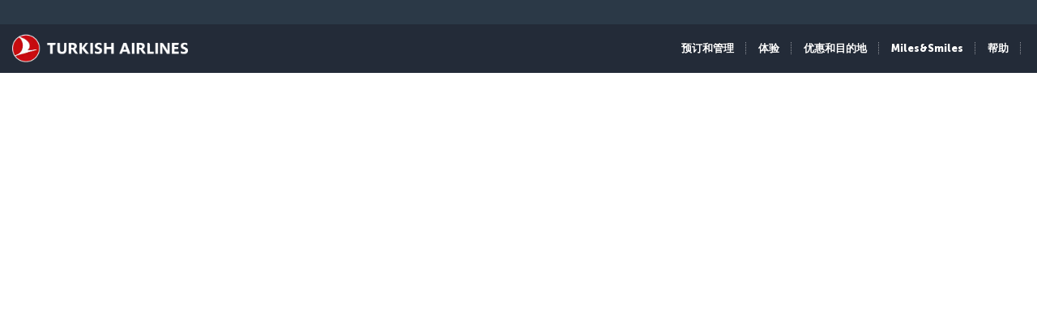

--- FILE ---
content_type: text/html; charset=UTF-8
request_url: https://www.turkishairlines.com/zh-cn/flights/flights-to-tabriz/
body_size: 17938
content:

<!DOCTYPE html> <html lang="zh" dir="ltr"> <head> <!-- Start Session Info: {"SessionId" : "3m6IrnuHICbNgWpDPwNVDcg", "S" : "yesnprdpresentation05" } --> <meta name="PageRequestID" content="7a12502b-b649-452d-bddc-2e208d046953" /> <!-- Page information ['Page ID': 'tcm:112-31284-64', 'Page last modified date-time': '2/2/2024 3:13:28 PM', 'Page template ID': 'tcm:112-934-128', 'Page template last modified date-time': '11/28/2022 7:52:10 AM', 'Publish time': '8/15/2024 10:09:55 PM'] --> <!-- Component information ['Component ID': 'tcm:112-284913', 'Component last modified date-time': '3/5/2024 5:57:41 PM', 'Component template ID': 'tcm:112-29651-32', 'Component template last modified date-time': '11/28/2022 10:30:59 AM', 'Publish time': '1/21/2026 2:36:10 PM'] --> <meta http-equiv="x-dns-prefetch-control" content="on"> <link rel="preconnect" href="//www.turkishairlines.com"> <link rel="dns-prefetch" href="//www.turkishairlines.com"> <link rel="preconnect" href="//turkishairlines.bynder.com" crossorigin> <link rel="dns-prefetch" href="//turkishairlines.bynder.com" crossorigin> <link rel="preconnect" href="//cdn.turkishairlines.com" crossorigin> <link rel="dns-prefetch" href="//cdn.turkishairlines.com" crossorigin> <link rel="preconnect" href="https://www.turkishairlines.com" crossorigin> <link rel="dns-prefetch" href="https://www.turkishairlines.com" crossorigin> <link rel="preload" href="/theme/fonts/MuseoSans-100.woff" as="font" crossorigin> <link rel="preload" href="/theme/fonts/MuseoSans-300.woff" as="font" crossorigin> <link rel="preload" href="/theme/fonts/MuseoSans-500.woff" as="font" crossorigin> <link rel="preload" href="/theme/fonts/MuseoSans-700.woff" as="font" crossorigin> <link rel="preload" href="/theme/fonts/MuseoSans-900.woff" as="font" crossorigin> <link rel="preload" href="/theme/fonts/currency.woff" as="font" crossorigin> <link rel="preload" href="/theme/img/fonts/tk-font.woff" as="font" crossorigin> <link rel="preload" href="/theme/fonts/fontawesome-webfont.woff?v=4.2.0" as="font" crossorigin> <meta name="website" content="thy" /> <meta charset="utf-8" /> <meta http-equiv="X-UA-Compatible" content="IE=edge" /> <meta name="viewport" content="width=device-width, initial-scale=1" /> <meta name="msvalidate.01" content="4C3EABAC469C4D5A53C199B47EEDC9A4" /> <style>.async-hide { opacity: 0 !important} </style> <script> window.dataLayer = window.dataLayer || []; function gtag() { dataLayer.push(arguments); } if (localStorage.getItem( 'consentMode') === null) { gtag('consent', 'default', { 'ad_storage': 'denied', 'ad_user_data': 'denied', 'ad_personalization': 'denied', 'analytics_storage': 'denied', 'functionality_storage': 'denied', 'personalization_storage' : 'denied', 'security_storage' : 'granted' }); } else { gtag('consent', 'default', JSON.parse(localStorage.getItem('consentMode'))); } </script> <script> if(!window.dataLayer){ (function(w, d, s, l, i) { w[l] = w[l] || []; w[l].push({ 'gtm.start': new Date().getTime(), event: 'gtm.js' }); var f = d.getElementsByTagName(s)[0], j = d.createElement(s), dl = l != 'dataLayer' ? '&l=' + l : ''; j.async = true; j.src = '//www.googletagmanager.com/gtm.js?id=' + i + dl; f.parentNode.insertBefore(j, f); })(window, document, 'script', 'dataLayer', 'GTM-N4SDPR'); (function(a,s,y,n,c,h,i,d,e){s.className+=' '+y;h.start=1*new Date; h.end=i=function(){s.className=s.className.replace(RegExp(' ?'+y),'')}; (a[n]=a[n]||[]).hide=h;setTimeout(function(){i();h.end=null},c);h.timeout=c; })(window,document.documentElement,'async-hide','dataLayer',4000, {'GTM-N4SDPR':true}); } </script> <meta name="description" content="Flights to Tabriz with Europe’s Best Airline, Turkish Airlines. Explore Kandovan, Blue Mosque during your holiday."> <meta name="keywords" content="Tabriz Flight Ticket, Tabriz Flight Ticket Prices, Tabriz Flight Ticket Prices, Tabriz Plane Ticket"> <meta name="languagecountry" content="zh-cn"> <meta name="pagesummary" content="Flights to Tabriz with Europe’s Best Airline, Turkish Airlines. Explore Kandovan, Blue Mosque during your holiday."> <meta name="robots" content="index, follow"> <meta name="pagetitle" content="Book Flights to Tabriz | Turkish Airlines ®"> <meta name="pagebreadcrumb" content="\flights\flights-to-tabriz"> <meta name="PageID" content="31284"> <meta name="PublicationID" content="112"> <meta name="currentPageURL" content="/zh-cn/flights/flights-to-tabriz/"> <meta name="DestinationCityName" content="Tabriz"> <meta name="DestinationCityCode" content="TBZ"> <meta name="p:domain_verify" content="0521feda9bcfa9c254762a3ddd69e41f"> <meta name="fragment" content="!"> <title>Book Flights to Tabriz | Turkish Airlines ®</title> <link rel="canonical" href="https://www.turkishairlines.com/zh-cn/flights/flights-to-tabriz/" /> <link rel="alternate" type="text/html" hreflang="ar-ae" href="https://www.turkishairlines.com/ar-ae/flights/flights-to-tabriz/"><link rel="alternate" type="text/html" hreflang="ar-bh" href="https://www.turkishairlines.com/ar-bh/flights/flights-to-tabriz/"><link rel="alternate" type="text/html" hreflang="ar-eg" href="https://www.turkishairlines.com/ar-eg/flights/flights-to-tabriz/"><link rel="alternate" type="text/html" hreflang="ar" href="https://www.turkishairlines.com/ar-int/flights/flights-to-tabriz/"><link rel="alternate" type="text/html" hreflang="ar-kw" href="https://www.turkishairlines.com/ar-kw/flights/flights-to-tabriz/"><link rel="alternate" type="text/html" hreflang="ar-lb" href="https://www.turkishairlines.com/ar-lb/flights/flights-to-tabriz/"><link rel="alternate" type="text/html" hreflang="ar-qa" href="https://www.turkishairlines.com/ar-qa/flights/flights-to-tabriz/"><link rel="alternate" type="text/html" hreflang="ar-sa" href="https://www.turkishairlines.com/ar-sa/flights/flights-to-tabriz/"><link rel="alternate" type="text/html" hreflang="de-at" href="https://www.turkishairlines.com/de-at/flights/flights-to-tabriz/"><link rel="alternate" type="text/html" hreflang="de-be" href="https://www.turkishairlines.com/de-be/flights/flights-to-tabriz/"><link rel="alternate" type="text/html" hreflang="de-ch" href="https://www.turkishairlines.com/de-ch/flights/flights-to-tabriz/"><link rel="alternate" type="text/html" hreflang="de-de" href="https://www.turkishairlines.com/de-de/flights/flights-to-tabriz/"><link rel="alternate" type="text/html" hreflang="de" href="https://www.turkishairlines.com/de-int/flights/flights-to-tabriz/"><link rel="alternate" type="text/html" hreflang="de-lu" href="https://www.turkishairlines.com/de-lu/flights/flights-to-tabriz/"><link rel="alternate" type="text/html" hreflang="en-ae" href="https://www.turkishairlines.com/en-ae/flights/flights-to-tabriz/"><link rel="alternate" type="text/html" hreflang="en-ar" href="https://www.turkishairlines.com/en-ar/flights/flights-to-tabriz/"><link rel="alternate" type="text/html" hreflang="en-at" href="https://www.turkishairlines.com/en-at/flights/flights-to-tabriz/"><link rel="alternate" type="text/html" hreflang="en-az" href="https://www.turkishairlines.com/en-az/flights/flights-to-tabriz/"><link rel="alternate" type="text/html" hreflang="en-be" href="https://www.turkishairlines.com/en-be/flights/flights-to-tabriz/"><link rel="alternate" type="text/html" hreflang="en-bh" href="https://www.turkishairlines.com/en-bh/flights/flights-to-tabriz/"><link rel="alternate" type="text/html" hreflang="en-br" href="https://www.turkishairlines.com/en-br/flights/flights-to-tabriz/"><link rel="alternate" type="text/html" hreflang="en-by" href="https://www.turkishairlines.com/en-by/flights/flights-to-tabriz/"><link rel="alternate" type="text/html" hreflang="en-ca" href="https://www.turkishairlines.com/en-ca/flights/flights-to-tabriz/"><link rel="alternate" type="text/html" hreflang="en-ch" href="https://www.turkishairlines.com/en-ch/flights/flights-to-tabriz/"><link rel="alternate" type="text/html" hreflang="en-cl" href="https://www.turkishairlines.com/en-cl/flights/flights-to-tabriz/"><link rel="alternate" type="text/html" hreflang="en-cn" href="https://www.turkishairlines.com/en-cn/flights/flights-to-tabriz/"><link rel="alternate" type="text/html" hreflang="en-co" href="https://www.turkishairlines.com/en-co/flights/flights-to-tabriz/"><link rel="alternate" type="text/html" hreflang="en-de" href="https://www.turkishairlines.com/en-de/flights/flights-to-tabriz/"><link rel="alternate" type="text/html" hreflang="en-dk" href="https://www.turkishairlines.com/en-dk/flights/flights-to-tabriz/"><link rel="alternate" type="text/html" hreflang="en-ee" href="https://www.turkishairlines.com/en-ee/flights/flights-to-tabriz/"><link rel="alternate" type="text/html" hreflang="en-eg" href="https://www.turkishairlines.com/en-eg/flights/flights-to-tabriz/"><link rel="alternate" type="text/html" hreflang="en-es" href="https://www.turkishairlines.com/en-es/flights/flights-to-tabriz/"><link rel="alternate" type="text/html" hreflang="en-fi" href="https://www.turkishairlines.com/en-fi/flights/flights-to-tabriz/"><link rel="alternate" type="text/html" hreflang="en-fr" href="https://www.turkishairlines.com/en-fr/flights/flights-to-tabriz/"><link rel="alternate" type="text/html" hreflang="en-gb" href="https://www.turkishairlines.com/en-gb/flights/flights-to-tabriz/"><link rel="alternate" type="text/html" hreflang="en-gr" href="https://www.turkishairlines.com/en-gr/flights/flights-to-tabriz/"><link rel="alternate" type="text/html" hreflang="en-hk" href="https://www.turkishairlines.com/en-hk/flights/flights-to-tabriz/"><link rel="alternate" type="text/html" hreflang="en-hu" href="https://www.turkishairlines.com/en-hu/flights/flights-to-tabriz/"><link rel="alternate" type="text/html" hreflang="en-ie" href="https://www.turkishairlines.com/en-ie/flights/flights-to-tabriz/"><link rel="alternate" type="text/html" hreflang="en-in" href="https://www.turkishairlines.com/en-in/flights/flights-to-tabriz/"><link rel="alternate" type="text/html" hreflang="en-ir" href="https://www.turkishairlines.com/en-ir/flights/flights-to-tabriz/"><link rel="alternate" type="text/html" hreflang="en-it" href="https://www.turkishairlines.com/en-it/flights/flights-to-tabriz/"><link rel="alternate" type="text/html" hreflang="en-jp" href="https://www.turkishairlines.com/en-jp/flights/flights-to-tabriz/"><link rel="alternate" type="text/html" hreflang="en-kr" href="https://www.turkishairlines.com/en-kr/flights/flights-to-tabriz/"><link rel="alternate" type="text/html" hreflang="en-kt" href="https://www.turkishairlines.com/en-kt/flights/flights-to-tabriz/"><link rel="alternate" type="text/html" hreflang="en-kw" href="https://www.turkishairlines.com/en-kw/flights/flights-to-tabriz/"><link rel="alternate" type="text/html" hreflang="en-lb" href="https://www.turkishairlines.com/en-lb/flights/flights-to-tabriz/"><link rel="alternate" type="text/html" hreflang="en-lu" href="https://www.turkishairlines.com/en-lu/flights/flights-to-tabriz/"><link rel="alternate" type="text/html" hreflang="en-mx" href="https://www.turkishairlines.com/en-mx/flights/flights-to-tabriz/"><link rel="alternate" type="text/html" hreflang="en-my" href="https://www.turkishairlines.com/en-my/flights/flights-to-tabriz/"><link rel="alternate" type="text/html" hreflang="en-nl" href="https://www.turkishairlines.com/en-nl/flights/flights-to-tabriz/"><link rel="alternate" type="text/html" hreflang="en-no" href="https://www.turkishairlines.com/en-no/flights/flights-to-tabriz/"><link rel="alternate" type="text/html" hreflang="en-pl" href="https://www.turkishairlines.com/en-pl/flights/flights-to-tabriz/"><link rel="alternate" type="text/html" hreflang="en-pt" href="https://www.turkishairlines.com/en-pt/flights/flights-to-tabriz/"><link rel="alternate" type="text/html" hreflang="en-qa" href="https://www.turkishairlines.com/en-qa/flights/flights-to-tabriz/"><link rel="alternate" type="text/html" hreflang="en-ru" href="https://www.turkishairlines.com/en-ru/flights/flights-to-tabriz/"><link rel="alternate" type="text/html" hreflang="en-sa" href="https://www.turkishairlines.com/en-sa/flights/flights-to-tabriz/"><link rel="alternate" type="text/html" hreflang="en-se" href="https://www.turkishairlines.com/en-se/flights/flights-to-tabriz/"><link rel="alternate" type="text/html" hreflang="en-sg" href="https://www.turkishairlines.com/en-sg/flights/flights-to-tabriz/"><link rel="alternate" type="text/html" hreflang="en-th" href="https://www.turkishairlines.com/en-th/flights/flights-to-tabriz/"><link rel="alternate" type="text/html" hreflang="en-tr" href="https://www.turkishairlines.com/en-tr/flights/flights-to-tabriz/"><link rel="alternate" type="text/html" hreflang="en-tw" href="https://www.turkishairlines.com/en-tw/flights/flights-to-tabriz/"><link rel="alternate" type="text/html" hreflang="en-ua" href="https://www.turkishairlines.com/en-ua/flights/flights-to-tabriz/"><link rel="alternate" type="text/html" hreflang="en-us" href="https://www.turkishairlines.com/en-us/flights/flights-to-tabriz/"><link rel="alternate" type="text/html" hreflang="en-za" href="https://www.turkishairlines.com/en-za/flights/flights-to-tabriz/"><link rel="alternate" type="text/html" hreflang="es-ar" href="https://www.turkishairlines.com/es-ar/flights/flights-to-tabriz/"><link rel="alternate" type="text/html" hreflang="es-cl" href="https://www.turkishairlines.com/es-cl/flights/flights-to-tabriz/"><link rel="alternate" type="text/html" hreflang="es-co" href="https://www.turkishairlines.com/es-co/flights/flights-to-tabriz/"><link rel="alternate" type="text/html" hreflang="es-es" href="https://www.turkishairlines.com/es-es/flights/flights-to-tabriz/"><link rel="alternate" type="text/html" hreflang="es" href="https://www.turkishairlines.com/es-int/flights/flights-to-tabriz/"><link rel="alternate" type="text/html" hreflang="es-mx" href="https://www.turkishairlines.com/es-mx/flights/flights-to-tabriz/"><link rel="alternate" type="text/html" hreflang="es-us" href="https://www.turkishairlines.com/es-us/flights/flights-to-tabriz/"><link rel="alternate" type="text/html" hreflang="fr-be" href="https://www.turkishairlines.com/fr-be/flights/flights-to-tabriz/"><link rel="alternate" type="text/html" hreflang="fr-ca" href="https://www.turkishairlines.com/fr-ca/flights/flights-to-tabriz/"><link rel="alternate" type="text/html" hreflang="fr-ch" href="https://www.turkishairlines.com/fr-ch/flights/flights-to-tabriz/"><link rel="alternate" type="text/html" hreflang="fr-fr" href="https://www.turkishairlines.com/fr-fr/flights/flights-to-tabriz/"><link rel="alternate" type="text/html" hreflang="fr" href="https://www.turkishairlines.com/fr-int/flights/flights-to-tabriz/"><link rel="alternate" type="text/html" hreflang="fr-lb" href="https://www.turkishairlines.com/fr-lb/flights/flights-to-tabriz/"><link rel="alternate" type="text/html" hreflang="fr-lu" href="https://www.turkishairlines.com/fr-lu/flights/flights-to-tabriz/"><link rel="alternate" type="text/html" hreflang="it-ch" href="https://www.turkishairlines.com/it-ch/flights/flights-to-tabriz/"><link rel="alternate" type="text/html" hreflang="it" href="https://www.turkishairlines.com/it-int/flights/flights-to-tabriz/"><link rel="alternate" type="text/html" hreflang="it-it" href="https://www.turkishairlines.com/it-it/flights/flights-to-tabriz/"><link rel="alternate" type="text/html" hreflang="ja" href="https://www.turkishairlines.com/ja-int/flights/flights-to-tabriz/"><link rel="alternate" type="text/html" hreflang="ja-jp" href="https://www.turkishairlines.com/ja-jp/flights/flights-to-tabriz/"><link rel="alternate" type="text/html" hreflang="ko" href="https://www.turkishairlines.com/ko-int/flights/flights-to-tabriz/"><link rel="alternate" type="text/html" hreflang="ko-kr" href="https://www.turkishairlines.com/ko-kr/flights/flights-to-tabriz/"><link rel="alternate" type="text/html" hreflang="pt-br" href="https://www.turkishairlines.com/pt-br/flights/flights-to-tabriz/"><link rel="alternate" type="text/html" hreflang="pt" href="https://www.turkishairlines.com/pt-int/flights/flights-to-tabriz/"><link rel="alternate" type="text/html" hreflang="pt-pt" href="https://www.turkishairlines.com/pt-pt/flights/flights-to-tabriz/"><link rel="alternate" type="text/html" hreflang="ru-az" href="https://www.turkishairlines.com/ru-az/flights/flights-to-tabriz/"><link rel="alternate" type="text/html" hreflang="ru-by" href="https://www.turkishairlines.com/ru-by/flights/flights-to-tabriz/"><link rel="alternate" type="text/html" hreflang="ru-ee" href="https://www.turkishairlines.com/ru-ee/flights/flights-to-tabriz/"><link rel="alternate" type="text/html" hreflang="ru" href="https://www.turkishairlines.com/ru-int/flights/flights-to-tabriz/"><link rel="alternate" type="text/html" hreflang="ru-ru" href="https://www.turkishairlines.com/ru-ru/flights/flights-to-tabriz/"><link rel="alternate" type="text/html" hreflang="ru-ua" href="https://www.turkishairlines.com/ru-ua/flights/flights-to-tabriz/"><link rel="alternate" type="text/html" hreflang="th" href="https://www.turkishairlines.com/th-int/flights/flights-to-tabriz/"><link rel="alternate" type="text/html" hreflang="th-th" href="https://www.turkishairlines.com/th-th/flights/flights-to-tabriz/"><link rel="alternate" type="text/html" hreflang="tr-at" href="https://www.turkishairlines.com/tr-at/ucak-bileti/tebriz-ucak-bileti/"><link rel="alternate" type="text/html" hreflang="tr-az" href="https://www.turkishairlines.com/tr-az/ucak-bileti/tebriz-ucak-bileti/"><link rel="alternate" type="text/html" hreflang="tr-be" href="https://www.turkishairlines.com/tr-be/ucak-bileti/tebriz-ucak-bileti/"><link rel="alternate" type="text/html" hreflang="tr-by" href="https://www.turkishairlines.com/tr-by/ucak-bileti/tebriz-ucak-bileti/"><link rel="alternate" type="text/html" hreflang="tr-ch" href="https://www.turkishairlines.com/tr-ch/ucak-bileti/tebriz-ucak-bileti/"><link rel="alternate" type="text/html" hreflang="tr-cn" href="https://www.turkishairlines.com/tr-cn/ucak-bileti/tebriz-ucak-bileti/"><link rel="alternate" type="text/html" hreflang="tr-de" href="https://www.turkishairlines.com/tr-de/ucak-bileti/tebriz-ucak-bileti/"><link rel="alternate" type="text/html" hreflang="tr-dk" href="https://www.turkishairlines.com/tr-dk/ucak-bileti/tebriz-ucak-bileti/"><link rel="alternate" type="text/html" hreflang="tr-eg" href="https://www.turkishairlines.com/tr-eg/ucak-bileti/tebriz-ucak-bileti/"><link rel="alternate" type="text/html" hreflang="tr-es" href="https://www.turkishairlines.com/tr-es/ucak-bileti/tebriz-ucak-bileti/"><link rel="alternate" type="text/html" hreflang="tr-fr" href="https://www.turkishairlines.com/tr-fr/ucak-bileti/tebriz-ucak-bileti/"><link rel="alternate" type="text/html" hreflang="tr-gb" href="https://www.turkishairlines.com/tr-gb/ucak-bileti/tebriz-ucak-bileti/"><link rel="alternate" type="text/html" hreflang="tr-ir" href="https://www.turkishairlines.com/tr-ir/ucak-bileti/tebriz-ucak-bileti/"><link rel="alternate" type="text/html" hreflang="tr-it" href="https://www.turkishairlines.com/tr-it/ucak-bileti/tebriz-ucak-bileti/"><link rel="alternate" type="text/html" hreflang="tr-jp" href="https://www.turkishairlines.com/tr-jp/ucak-bileti/tebriz-ucak-bileti/"><link rel="alternate" type="text/html" hreflang="tr-kt" href="https://www.turkishairlines.com/tr-kt/ucak-bileti/tebriz-ucak-bileti/"><link rel="alternate" type="text/html" hreflang="tr-nl" href="https://www.turkishairlines.com/tr-nl/ucak-bileti/tebriz-ucak-bileti/"><link rel="alternate" type="text/html" hreflang="tr-no" href="https://www.turkishairlines.com/tr-no/ucak-bileti/tebriz-ucak-bileti/"><link rel="alternate" type="text/html" hreflang="tr-ru" href="https://www.turkishairlines.com/tr-ru/ucak-bileti/tebriz-ucak-bileti/"><link rel="alternate" type="text/html" hreflang="tr-sa" href="https://www.turkishairlines.com/tr-sa/ucak-bileti/tebriz-ucak-bileti/"><link rel="alternate" type="text/html" hreflang="tr-se" href="https://www.turkishairlines.com/tr-se/ucak-bileti/tebriz-ucak-bileti/"><link rel="alternate" type="text/html" hreflang="x-default" href="https://www.turkishairlines.com/tr-tr/ucak-bileti/tebriz-ucak-bileti/"><link rel="alternate" type="text/html" hreflang="tr-tr" href="https://www.turkishairlines.com/tr-tr/ucak-bileti/tebriz-ucak-bileti/"><link rel="alternate" type="text/html" hreflang="tr-ua" href="https://www.turkishairlines.com/tr-ua/ucak-bileti/tebriz-ucak-bileti/"><link rel="alternate" type="text/html" hreflang="tr-us" href="https://www.turkishairlines.com/tr-us/ucak-bileti/tebriz-ucak-bileti/"><link rel="alternate" type="text/html" hreflang="uk" href="https://www.turkishairlines.com/uk-int/flights/flights-to-tabriz/"><link rel="alternate" type="text/html" hreflang="uk-ua" href="https://www.turkishairlines.com/uk-ua/flights/flights-to-tabriz/"><link rel="alternate" type="text/html" hreflang="zh" href="https://www.turkishairlines.com/zh-int/flights/flights-to-tabriz/"><link rel="alternate" type="text/html" hreflang="zh-my" href="https://www.turkishairlines.com/zh-my/flights/flights-to-tabriz/"><link rel="alternate" type="text/html" hreflang="zh-tw" href="https://www.turkishairlines.com/zh-tw/flights/flights-to-tabriz/"> <!-- Component information ['Component ID': 'tcm:112-284876', 'Component last modified date-time': '4/21/2020 1:32:24 PM', 'Component template ID': 'tcm:112-29651-32', 'Component template last modified date-time': '11/28/2022 10:30:59 AM', 'Publish time': '1/21/2026 2:36:10 PM'] --> <link rel="shortcut icon" href="//www.turkishairlines.com/theme/img/icons/favicon.ico" /> <link href="https://cdn.turkishairlines.com/" rel="preconnect" crossorigin> <link rel="stylesheet" href="/theme/css/styles-min.css?v=${build.number}"> <link rel="stylesheet" href="/theme/css/styles-for-sass-min.css?v=${build.number}"> <link rel="publisher" href="https://plus.google.com/" /> <!--[if lt IE 9]> <script type="text/javascript" src="//www.turkishairlines.com/com.thy.web.online.portal/assets/js/ie/excanvas.js"></script> <script type="text/javascript" src="//www.turkishairlines.com/com.thy.web.online.portal/assets/js/ie/html5shiv.js"></script> <script type="text/javascript" src="//www.turkishairlines.com/com.thy.web.online.portal/assets/js/ie/respond.js"></script> <link rel="stylesheet" href="//www.turkishairlines.com/theme/css/ie8.css" /> <![endif]--> <script type="text/javascript"> var cpath = '/thyweb3.website'; window.cdnDomain = ""; (function() { var noop = function () {}; var console = (window.console = window.console || {}); console.log=noop; console.dir=noop; }()); </script> <script data-main="/com.thy.web.online.portal/assets/js/main.js" src="/com.thy.web.online.portal/assets/js/require.js?v=${build.number}"></script> <script data-main="/com.thy.web.online.portal/assets/js/main.js" src="/com.thy.web.online.portal/assets/js/dist/core.js?v=${build.number}"></script> <script type="text/javascript"> require(["application"]); </script> 
<script>(window.BOOMR_mq=window.BOOMR_mq||[]).push(["addVar",{"rua.upush":"false","rua.cpush":"true","rua.upre":"false","rua.cpre":"false","rua.uprl":"false","rua.cprl":"false","rua.cprf":"false","rua.trans":"SJ-37a245e6-2bc8-43da-95ab-ec9f4b2553c6","rua.cook":"false","rua.ims":"false","rua.ufprl":"false","rua.cfprl":"false","rua.isuxp":"false","rua.texp":"norulematch","rua.ceh":"false","rua.ueh":"false","rua.ieh.st":"0"}]);</script>
                              <script>!function(e){var n="https://s.go-mpulse.net/boomerang/";if("False"=="True")e.BOOMR_config=e.BOOMR_config||{},e.BOOMR_config.PageParams=e.BOOMR_config.PageParams||{},e.BOOMR_config.PageParams.pci=!0,n="https://s2.go-mpulse.net/boomerang/";if(window.BOOMR_API_key="LSMU7-C5H93-ESK2A-P43SN-Y6CZH",function(){function e(){if(!r){var e=document.createElement("script");e.id="boomr-scr-as",e.src=window.BOOMR.url,e.async=!0,o.appendChild(e),r=!0}}function t(e){r=!0;var n,t,a,i,d=document,O=window;if(window.BOOMR.snippetMethod=e?"if":"i",t=function(e,n){var t=d.createElement("script");t.id=n||"boomr-if-as",t.src=window.BOOMR.url,BOOMR_lstart=(new Date).getTime(),e=e||d.body,e.appendChild(t)},!window.addEventListener&&window.attachEvent&&navigator.userAgent.match(/MSIE [67]\./))return window.BOOMR.snippetMethod="s",void t(o,"boomr-async");a=document.createElement("IFRAME"),a.src="about:blank",a.title="",a.role="presentation",a.loading="eager",i=(a.frameElement||a).style,i.width=0,i.height=0,i.border=0,i.display="none",o.appendChild(a);try{O=a.contentWindow,d=O.document.open()}catch(_){n=document.domain,a.src="javascript:var d=document.open();d.domain='"+n+"';void 0;",O=a.contentWindow,d=O.document.open()}if(n)d._boomrl=function(){this.domain=n,t()},d.write("<bo"+"dy onload='document._boomrl();'>");else if(O._boomrl=function(){t()},O.addEventListener)O.addEventListener("load",O._boomrl,!1);else if(O.attachEvent)O.attachEvent("onload",O._boomrl);d.close()}function a(e){window.BOOMR_onload=e&&e.timeStamp||(new Date).getTime()}if(!window.BOOMR||!window.BOOMR.version&&!window.BOOMR.snippetExecuted){window.BOOMR=window.BOOMR||{},window.BOOMR.snippetStart=(new Date).getTime(),window.BOOMR.snippetExecuted=!0,window.BOOMR.snippetVersion=14,window.BOOMR.url=n+"LSMU7-C5H93-ESK2A-P43SN-Y6CZH";var i=document.currentScript||document.getElementsByTagName("script")[0],o=i.parentNode,r=!1,d=document.createElement("link");if(d.relList&&"function"==typeof d.relList.supports&&d.relList.supports("preload")&&"as"in d)window.BOOMR.snippetMethod="p",d.href=window.BOOMR.url,d.rel="preload",d.as="script",d.addEventListener("load",e),d.addEventListener("error",function(){t(!0)}),setTimeout(function(){if(!r)t(!0)},3e3),BOOMR_lstart=(new Date).getTime(),o.appendChild(d);else t(!1);if(window.addEventListener)window.addEventListener("load",a,!1);else if(window.attachEvent)window.attachEvent("onload",a)}}(),"".length>0)if(e&&"performance"in e&&e.performance&&"function"==typeof e.performance.setResourceTimingBufferSize)e.performance.setResourceTimingBufferSize();!function(){if(BOOMR=e.BOOMR||{},BOOMR.plugins=BOOMR.plugins||{},!BOOMR.plugins.AK){var n="true"=="true"?1:0,t="",a="aofu3daxzcobc2lrthqa-f-de751df64-clientnsv4-s.akamaihd.net",i="false"=="true"?2:1,o={"ak.v":"39","ak.cp":"654378","ak.ai":parseInt("417743",10),"ak.ol":"0","ak.cr":10,"ak.ipv":4,"ak.proto":"h2","ak.rid":"2555c7e0","ak.r":44387,"ak.a2":n,"ak.m":"a","ak.n":"essl","ak.bpcip":"3.139.77.0","ak.cport":58186,"ak.gh":"23.192.164.12","ak.quicv":"","ak.tlsv":"tls1.3","ak.0rtt":"","ak.0rtt.ed":"","ak.csrc":"-","ak.acc":"","ak.t":"1769052640","ak.ak":"hOBiQwZUYzCg5VSAfCLimQ==1bUhBy/mmyPjA+l1men1UAUwf6Ci1yaP+TvTU1NbDWY61+CaEgyT0t1pbLmTyqTPwWA+3bjIplPm8VMux8N5bFiDplgg9mTkq+Ze+nOhoL3AADiXSiQNXPe9PH0N3pHNRlRnwjfgC9phf3tylwL1ibm/o+5DqhH7TKBU4U/b4zrVCF6Ovo7GYuQ9S+qJq6+pI9/noxymW65LUCIB0Jlvoz8b7PLnFqgSot+B2F5/5zuHkggm7HpuZyOL0oqoURIW/zjbllbaAGm3s+FGyJe395JGl5l84ppqsGEPEtoU6pdcr+XNzI/J9FEt1QSBryWXykmUkQOoHKSZFaZiZ93Pbjar6i1acMUaTjgb1CYxu6aXNAYKCRzS4jOFsdgc63JDnLSGyd15mFZm6VAPraYDnhmYw54WSOFuDZ3Hequ5st4=","ak.pv":"669","ak.dpoabenc":"","ak.tf":i};if(""!==t)o["ak.ruds"]=t;var r={i:!1,av:function(n){var t="http.initiator";if(n&&(!n[t]||"spa_hard"===n[t]))o["ak.feo"]=void 0!==e.aFeoApplied?1:0,BOOMR.addVar(o)},rv:function(){var e=["ak.bpcip","ak.cport","ak.cr","ak.csrc","ak.gh","ak.ipv","ak.m","ak.n","ak.ol","ak.proto","ak.quicv","ak.tlsv","ak.0rtt","ak.0rtt.ed","ak.r","ak.acc","ak.t","ak.tf"];BOOMR.removeVar(e)}};BOOMR.plugins.AK={akVars:o,akDNSPreFetchDomain:a,init:function(){if(!r.i){var e=BOOMR.subscribe;e("before_beacon",r.av,null,null),e("onbeacon",r.rv,null,null),r.i=!0}return this},is_complete:function(){return!0}}}}()}(window);</script></head> <body class="animated animated_fadeIn"> <!-- Component information ['Component ID': 'tcm:112-284853', 'Component last modified date-time': '3/7/2024 11:05:48 AM', 'Component template ID': 'tcm:112-29651-32', 'Component template last modified date-time': '11/28/2022 10:30:59 AM', 'Publish time': '1/21/2026 2:36:11 PM'] --> <noscript> <iframe src="//www.googletagmanager.com/ns.html?id=GTM-N4SDPR" height="0" width="0" title="Google Tag Manager" style="display:none;visibility:hidden"></iframe> <header style="height: 388px;"> <div class="navbar navbar-inverse navbar-fixed-top" role="navigation"> <div class="container-fluid"> <div id="errorContent"> <div class="notice notice-blue-base" role="alert" style="display: block;margin-top: 61px;"> <div class="h4"></div> <span id="localStorageWarningMessageParag"></span> <span class="cookie-warning-link"> Enable Javascript</span> <button type="button" class="close">×</button> </div> <!--//NOTICE--> </div> </div> </div> </header> </noscript> <script> (function(w, d, s, l, i) { w[l] = w[l] || []; w[l].push({ 'gtm.start': new Date().getTime(), event: 'gtm.js' }); var f = d.getElementsByTagName(s)[0], j = d.createElement(s), dl = l != 'dataLayer' ? '&l=' + l : ''; j.async = true; j.src = '//www.googletagmanager.com/gtm.js?id=' + i + dl; f.parentNode.insertBefore(j, f); })(window, document, 'script', 'dataLayer', 'GTM-N4SDPR'); </script> <a href="#page_wrapper" tabindex="-1" class="visually-hidden visually-hidden-focusable">跳转到主要内容</a> <!-- Component information ['Component ID': 'tcm:112-15687', 'Component last modified date-time': '12/23/2025 7:34:26 AM', 'Component template ID': 'tcm:112-688-32', 'Component template last modified date-time': '3/8/2024 9:57:31 AM', 'Publish time': '1/13/2026 12:37:48 PM'] --> <header> <div class="navbar d-block navbar-inverse fixed-top p-0" role="navigation"> <div id="errorContent"></div> <div class="container-fluid pt-30 navbar navbar-expand-lg navbar-dark"> <div class="navbar navbar-header flex-row-reverse p-0 pt-10 pb-10"> <button type="button" class="d-block d-md-none navbar-toggler box-shadow-none noborder h-60" data-bs-toggle="collapse" data-bs-target="#mobile-toggle-menu"> <span class="visually-hidden">Toggle navigation</span> <span class="navbar-toggler-icon"></span> </button> <div class="language-container" id="mobileHeaderRightPaneForm"></div> <a href="/zh-cn/" class="header-tk-brand"><img src="https://cdn.turkishairlines.com/m/14f15626e0a5407c/original/Turkish-Airlines-Small-3x-png.png" class="d-block d-lg-none d-xl-none d-xxl-none" height="35px" style="width:35px!important" alt="THY logo" title="THY logo" /> <img src="https://cdn.turkishairlines.com/m/2190da9e53a70e4e/original/THY-LOGO.png" class="d-none d-lg-block d-xl-block d-xxl-block" height="40px" alt="Turkish Airlines logo" title="Turkish Airlines logo" /></a> </div> <div class="show-right-partial-mbl d-md-flex justify-content-end"> <div class="dflex"> <ul class="nav navbar-nav flex-row mega-menu-main mr-5 d-none d-md-flex flex-for-desktop float-end"> <li> <!-- Component information ['Component ID': 'tcm:112-262570', 'Component last modified date-time': '12/25/2025 8:45:10 AM', 'Component template ID': 'tcm:112-262604-32', 'Component template last modified date-time': '11/28/2022 10:31:15 AM', 'Publish time': '1/13/2026 12:37:49 PM'] --> <a data-bs-toggle="collapse" data-bs-parent=".mega-menu-main" data-bs-target=".navbarMenuContent_tcm112-262570" aria-controls="navbarMenuContent_tcm112-262570" aria-expanded="false" class="thyHeaderLink" role="button" tabindex="0"> 预订和管理 </a> <div class="mega-menu-item-container col-lg-7 col-md-7 navbarMenuContent_tcm112-262570 collapse position-absolute"> <div class="row mega-menu-title pt-10"> <div class="col-lg-4 col-md-4"> <div class="h3"> 预订 </div> </div> <div class="col-lg-4 col-md-4"> <div class="h3"> 管理 </div> </div> <div class="col-lg-4 col-md-4"> <div class="h3"> 附加服务 </div> </div> </div> <div class="row mega-menu-items"> <div class="col-lg-4 col-md-4"> <ul class="mega-menu-cols"> <li> <a href="/zh-cn/flights/booking/" id="header_20976" class="sub-menu-item thin">预订航班</a> </li> <li> <a href="/zh-cn/flights/fly-different/our-mobile-apps/" id="header_267864" class="sub-menu-item thin">移动应用程序</a> </li> <li> <a href="/zh-cn/additional-services/hold-the-price/" id="header_373694" class="sub-menu-item thin">保价</a> </li> <li> <a href="/zh-cn/tkpay-wallet/" id="header_388825" class="sub-menu-item thin">TKPAY Wallet</a> </li> <li> <a href="/zh-cn/gift-card/" id="header_355195" class="sub-menu-item thin">礼品卡</a> </li> </ul> </div> <div class="col-lg-4 col-md-4"> <ul class="mega-menu-cols"> <li> <a href="/zh-cn/flights/manage-booking/" id="header_2445" class="sub-menu-item thin">管理预订</a> </li> <li> <a href="/zh-cn/flights/manage-booking/" id="header_2445" class="sub-menu-item thin">办理值机</a> </li> <li> <a href="/zh-cn/flights/flight-status/" id="header_1462" class="sub-menu-item thin">航班状态</a> </li> <li> <a href="/zh-cn/pnr-name-correction/" id="header_373477" class="sub-menu-item thin">预订代码名称更正</a> </li> </ul> </div> <div class="col-lg-4 col-md-4"> <ul class="mega-menu-cols"> <li> <a href="/zh-cn/flights/fly-different/seat-selection/" id="header_351330" class="sub-menu-item thin">座位选择</a> </li> <li> <a href="/zh-cn/additional-services/excess-baggage/" id="header_352363" class="sub-menu-item thin">额外行李额度</a> </li> <li> <a href="/zh-cn/any-questions/traveling-with-pets/" id="header_364136" class="sub-menu-item thin">带宠物旅行</a> </li> <li> <a href="/zh-cn/additional-services/business-upgrade/" id="header_350017" class="sub-menu-item thin">Business Upgrade</a> </li> <li> <a href="/zh-cn/any-questions/sports-equipment/" id="header_352367" class="sub-menu-item thin">运动器材</a> </li> <li> <a href="/zh-cn/car-rental/" id="header_354730" class="sub-menu-item thin">租车</a> </li> <li> <a href="/zh-cn/additional-services/hotel-booking/" id="header_361176" class="sub-menu-item thin">预订酒店</a> </li> <li> <a href="/zh-cn/additional-services/travel-insurance/" id="header_361014" class="sub-menu-item thin">旅行保险</a> </li> <li> <a href="/zh-cn/additional-services/" id="header_378452" class="sub-menu-item thin">查看全部</a> </li> </ul> </div> </div> </div> </li> <li> <!-- Component information ['Component ID': 'tcm:112-262573', 'Component last modified date-time': '12/25/2025 8:45:18 AM', 'Component template ID': 'tcm:112-262604-32', 'Component template last modified date-time': '11/28/2022 10:31:15 AM', 'Publish time': '1/13/2026 12:37:50 PM'] --> <a data-bs-toggle="collapse" data-bs-parent=".mega-menu-main" data-bs-target=".navbarMenuContent_tcm112-262573" aria-controls="navbarMenuContent_tcm112-262573" aria-expanded="false" class="thyHeaderLink" role="button" tabindex="0"> 体验 </a> <div class="mega-menu-item-container col-lg-7 col-md-7 navbarMenuContent_tcm112-262573 collapse position-absolute"> <div class="row mega-menu-title pt-10"> <div class="col-lg-4 col-md-4"> <div class="h3"> 客舱等级 </div> </div> <div class="col-lg-4 col-md-4"> <div class="h3"> 飞行体验 </div> </div> <div class="col-lg-4 col-md-4"> <div class="h3"> 更多 </div> </div> </div> <div class="row mega-menu-items"> <div class="col-lg-4 col-md-4"> <ul class="mega-menu-cols"> <li> <a href="/zh-cn/flights/fly-different/business-class/" id="header_15935" class="sub-menu-item thin">Business Class</a> </li> <li> <a href="/zh-cn/flights/fly-different/economy-class/" id="header_15930" class="sub-menu-item thin">Economy Class</a> </li> </ul> </div> <div class="col-lg-4 col-md-4"> <ul class="mega-menu-cols"> <li> <!--rel:LinkThyTag type="Component" tcm="tcm:112-16271" attributes="id="header_16271" class="sub-menu-item thin"" text="机上餐饮"--> </li> <li> <a href="/zh-cn/flights/fly-different/inflight-entertainment/" id="header_16199" class="sub-menu-item thin">机上娱乐</a> </li> <li> <a href="/zh-cn/flights/fly-different/fleet/" id="header_283684" class="sub-menu-item thin">机队</a> </li> </ul> </div> <div class="col-lg-4 col-md-4"> <ul class="mega-menu-cols"> <li> <a href="/zh-cn/flights/fly-different/turkish-airlines-lounge/" id="header_358183" class="sub-menu-item thin">Turkish Airlines Lounge</a> </li> <li> <a href="/zh-cn/flights/stopover/" id="header_283848" class="sub-menu-item thin">伊斯坦布尔 Stopover 服务</a> </li> <li> <a href="/zh-cn/flights/fly-different/touristanbul/" id="header_365090" class="sub-menu-item thin">TourIstanbul</a> </li> <li> <a href="/zh-cn/boarding-pass-privileges/" id="header_362636" class="sub-menu-item thin">登机牌权益</a> </li> <li> <a href="/zh-cn/flights/fly-different/business-class/exclusive-drive/" id="header_368757" class="sub-menu-item thin">专车接送</a> </li> <li> <a href="/zh-cn/flights/fly-different/press-reader/" id="header_204371" class="sub-menu-item thin">PressReader</a> </li> <li> <a href="/zh-cn/istanbul-airport/" id="header_201493" class="sub-menu-item thin">伊斯坦布尔机场</a> </li> <li> <a href="/zh-cn/flights/fly-different/" id="header_15924" class="sub-menu-item thin">查看全部</a> </li> </ul> </div> </div> </div> </li> <li> <!-- Component information ['Component ID': 'tcm:112-262577', 'Component last modified date-time': '12/25/2025 8:45:25 AM', 'Component template ID': 'tcm:112-262604-32', 'Component template last modified date-time': '11/28/2022 10:31:15 AM', 'Publish time': '1/13/2026 12:37:52 PM'] --> <a data-bs-toggle="collapse" data-bs-parent=".mega-menu-main" data-bs-target=".navbarMenuContent_tcm112-262577" aria-controls="navbarMenuContent_tcm112-262577" aria-expanded="false" class="thyHeaderLink" role="button" tabindex="0"> 优惠和目的地 </a> <div class="mega-menu-item-container col-lg-7 col-md-7 navbarMenuContent_tcm112-262577 collapse position-absolute"> <div class="row mega-menu-title pt-10"> <div class="col-lg-4 col-md-4"> <div class="h3"> 优惠 </div> </div> <div class="col-lg-4 col-md-4"> <div class="h3"> 目的地 </div> </div> <div class="col-lg-4 col-md-4"> <div class="h3"> 发现 </div> </div> </div> <div class="row mega-menu-items"> <div class="col-lg-4 col-md-4"> <ul class="mega-menu-cols"> <li> <a href="https://www.turkishairlines.com/zh-cn/flight-deals" class="sub-menu-item thin" target="_blank"> 最佳航班优惠 </a> </li> <li> <a href="/zh-cn/campaigns/" id="header_354094" class="sub-menu-item thin">特惠</a> </li> <li> <a href="/zh-cn/student/" id="header_353825" class="sub-menu-item thin">学生折扣</a> </li> <li> <a href="/zh-cn/stay-informed-about-offers/" id="header_288012" class="sub-menu-item thin">随时了解折扣信息</a> </li> </ul> </div> <div class="col-lg-4 col-md-4"> <ul class="mega-menu-cols"> <li> <a href="/zh-cn/flight-destinations/" id="header_348427" class="sub-menu-item thin">航班目的地</a> </li> <li> <a href="https://www.turkishairlines.com/zh-cn/book-flights-to-türkiye" class="sub-menu-item thin" target="_blank"> 土耳其 </a> </li> <li> <a href="https://www.turkishairlines.com/zh-cn/book-flights-to-spain" class="sub-menu-item thin" target="_blank"> 西班牙 </a> </li> <li> <a href="https://www.turkishairlines.com/zh-cn/book-flights-to-germany" class="sub-menu-item thin" target="_blank"> 德国 </a> </li> <li> <a href="https://www.turkishairlines.com/zh-cn/book-flights-to-ireland" class="sub-menu-item thin" target="_blank"> 爱尔兰 </a> </li> <li> <a href="https://www.turkishairlines.com/zh-cn/book-flights-to-united-kingdom" class="sub-menu-item thin" target="_blank"> 英国 </a> </li> <li> <a href="https://www.turkishairlines.com/zh-cn/book-flights-to-united-states" class="sub-menu-item thin" target="_blank"> 美国 </a> </li> </ul> </div> <div class="col-lg-4 col-md-4"> <ul class="mega-menu-cols"> <li> <a href="https://www.turkishairlines.com/zh-cn/flights/flights-to-istanbul" class="sub-menu-item thin" target="_blank" referrerpolicy="dofollow"> 伊斯坦布尔 </a> </li> <li> <a href="https://www.turkishairlines.com/zh-cn/flights/flights-to-london" class="sub-menu-item thin" target="_blank" referrerpolicy="dofollow"> 伦敦 </a> </li> <li> <a href="https://www.turkishairlines.com/zh-cn/flights/flights-to-new-york" class="sub-menu-item thin" target="_blank" referrerpolicy="dofollow"> 纽约 </a> </li> <li> <a href="https://www.turkishairlines.com/zh-cn/flights/flights-to-antalya" class="sub-menu-item thin" target="_blank" referrerpolicy="dofollow"> 安塔利亚 </a> </li> <li> <a href="https://www.turkishairlines.com/zh-cn/flights/flights-to-budapest" class="sub-menu-item thin" target="_blank" referrerpolicy="dofollow"> 布达佩斯 </a> </li> <li> <a href="https://www.turkishairlines.com/zh-cn/flights/flights-to-dublin" class="sub-menu-item thin" target="_blank" referrerpolicy="dofollow"> 都柏林 </a> </li> </ul> </div> </div> </div> </li> <li> <!-- Component information ['Component ID': 'tcm:112-364919', 'Component last modified date-time': '12/25/2025 8:46:36 AM', 'Component template ID': 'tcm:112-262604-32', 'Component template last modified date-time': '11/28/2022 10:31:15 AM', 'Publish time': '1/13/2026 12:37:53 PM'] --> <a data-bs-toggle="collapse" data-bs-parent=".mega-menu-main" data-bs-target=".navbarMenuContent_tcm112-364919" aria-controls="navbarMenuContent_tcm112-364919" aria-expanded="false" class="thyHeaderLink" role="button" tabindex="0"> Miles&amp;Smiles </a> <div class="mega-menu-item-container col-lg-7 col-md-7 navbarMenuContent_tcm112-364919 collapse position-absolute"> <div class="row mega-menu-title pt-10"> <div class="col-lg-4 col-md-4"> <div class="h3"> 计划内容 </div> </div> <div class="col-lg-4 col-md-4"> <div class="h3"> 赚取里程 </div> </div> <div class="col-lg-4 col-md-4"> <div class="h3"> 兑换里程 </div> </div> </div> <div class="row mega-menu-items"> <div class="col-lg-4 col-md-4"> <ul class="mega-menu-cols"> <li> <a href="/zh-cn/miles-and-smiles/" id="header_268763" class="sub-menu-item thin">计划内容</a> </li> <li> <a href="/zh-cn/miles-and-smiles/membership-statuses/" id="header_366210" class="sub-menu-item thin">会员等级</a> </li> <li> <a href="/zh-cn/miles-and-smiles/campaigns/" id="header_272741" class="sub-menu-item thin">特惠</a> </li> <li> <a href="/zh-cn/miles-and-smiles/terms-and-conditions/" id="header_266953" class="sub-menu-item thin">条款和条件</a> </li> <li> <a href="/zh-cn/miles-and-smiles/news/index2.html" id="header_361506" class="sub-menu-item thin">消息</a> </li> </ul> </div> <div class="col-lg-4 col-md-4"> <ul class="mega-menu-cols"> <li> <a href="/zh-cn/miles-and-smiles/earning-miles/earn-miles-on-flights/" id="header_270767" class="sub-menu-item thin">搭乘航班，赢取里程</a> </li> <li> <a href="/zh-cn/miles-and-smiles/credit-cards/" id="header_234694" class="sub-menu-item thin">银行合作伙伴</a> </li> <li> <a href="/zh-cn/miles-and-smiles/program-partners/" id="header_274490" class="sub-menu-item thin">计划合作伙伴</a> </li> <li> <a href="/zh-cn/miles-and-smiles/miles-calculator/" id="header_363946" class="sub-menu-item thin">里程计算器</a> </li> </ul> </div> <div class="col-lg-4 col-md-4"> <ul class="mega-menu-cols"> <li> <a href="/zh-cn/miles-and-smiles/redeem-miles/redeem-miles-on-flights/turkish-airlines-award-tickets/" id="header_283279" class="sub-menu-item thin">奖励机票</a> </li> <li> <a href="/zh-cn/miles-and-smiles/program-content/cash-and-miles/" id="header_354918" class="sub-menu-item thin">Cash&Miles</a> </li> <li> <a href="https://www.shopandmiles.com/en/" class="sub-menu-item thin" target="_blank"> Shop&amp;Miles </a> </li> <li> <a href="/zh-cn/miles-and-smiles/redeem-miles/" id="header_269091" class="sub-menu-item thin">里程兑换渠道</a> </li> </ul> </div> </div> </div> </li> <li> <!-- Component information ['Component ID': 'tcm:112-359922', 'Component last modified date-time': '12/25/2025 8:46:24 AM', 'Component template ID': 'tcm:112-262604-32', 'Component template last modified date-time': '11/28/2022 10:31:15 AM', 'Publish time': '1/13/2026 12:37:54 PM'] --> <a data-bs-toggle="collapse" data-bs-parent=".mega-menu-main" data-bs-target=".navbarMenuContent_tcm112-359922" aria-controls="navbarMenuContent_tcm112-359922" aria-expanded="false" class="thyHeaderLink" role="button" tabindex="0"> 帮助 </a> <div class="mega-menu-item-container col-lg-7 col-md-7 navbarMenuContent_tcm112-359922 collapse position-absolute"> <div class="row mega-menu-title pt-10"> <div class="col-lg-4 col-md-4"> <div class="h3"> 旅行信息 </div> </div> <div class="col-lg-4 col-md-4"> <div class="h3"> 常见问题 </div> </div> <div class="col-lg-4 col-md-4"> <div class="h3"> 帮助中心 </div> </div> </div> <div class="row mega-menu-items"> <div class="col-lg-4 col-md-4"> <ul class="mega-menu-cols"> <li> <a href="/zh-cn/any-questions/check-in/" id="header_287460" class="sub-menu-item thin">值机信息</a> </li> <li> <a href="/zh-cn/any-questions/baggage-information/" id="header_100618" class="sub-menu-item thin">行李服务</a> </li> <li> <a href="/zh-cn/any-questions/sports-equipment/" id="header_352367" class="sub-menu-item thin">运动器材</a> </li> <li> <a href="/zh-cn/any-questions/transfer-transit-passengers/" id="header_17634" class="sub-menu-item thin">中转和过境乘客</a> </li> <li> <a href="/zh-cn/any-questions/infants-and-children/" id="header_17641" class="sub-menu-item thin">婴儿和儿童信息</a> </li> <li> <a href="/zh-cn/any-questions/traveling-with-pets/" id="header_364136" class="sub-menu-item thin">带宠物旅行</a> </li> <li> <a href="/zh-cn/any-questions/special-assistance-for-passengers/" id="header_350347" class="sub-menu-item thin">病人和残障乘客</a> </li> <li> <a href="/zh-cn/tips-for-adding-passenger-names/" id="header_370587" class="sub-menu-item thin">添加乘客名字的提示</a> </li> <li> <a href="/zh-cn/any-questions/codeshare-flights/" id="header_357306" class="sub-menu-item thin">代码共享合作伙伴</a> </li> </ul> </div> <div class="col-lg-4 col-md-4"> <ul class="mega-menu-cols"> <li> <a href="/zh-cn/any-questions/reservations-and-booking-questions/" id="header_22656" class="sub-menu-item thin">预订</a> </li> <li> <a href="/zh-cn/any-questions/flight-cancelations-and-change-questions/" id="header_284203" class="sub-menu-item thin">航班取消和变更</a> </li> <li> <a href="/zh-cn/any-questions/check-in-questions/" id="header_22660" class="sub-menu-item thin">办理值机</a> </li> <li> <a href="/zh-cn/any-questions/payment-questions/" id="header_244144" class="sub-menu-item thin">付款</a> </li> <li> <a href="/zh-cn/any-questions/fare-rules-questions/" id="header_22705" class="sub-menu-item thin">票价规则</a> </li> <li> <a href="/zh-cn/any-questions/dining-onboard-questions/" id="header_359758" class="sub-menu-item thin">机上餐饮</a> </li> <li> <a href="/zh-cn/any-questions/infants-and-children-questions/" id="header_22711" class="sub-menu-item thin">婴儿和儿童</a> </li> <li> <a href="/zh-cn/any-questions/travelling-with-pets-questions/" id="header_22714" class="sub-menu-item thin">带宠物旅行</a> </li> <li> <a href="/zh-cn/any-questions/transfer-transit-passengers-questions/" id="header_22708" class="sub-menu-item thin">中转和过境乘客</a> </li> <li> <a href="/zh-cn/any-questions/" id="header_19366" class="sub-menu-item thin">查看全部</a> </li> </ul> </div> <div class="col-lg-4 col-md-4"> <ul class="mega-menu-cols"> <li> <a href="/zh-cn/help-center/" id="header_358339" class="sub-menu-item thin">帮助中心</a> </li> <li> <a href="https://feedback.turkishairlines.com/zh" class="sub-menu-item thin" target="_blank"> 反馈 </a> </li> <li> <a href="/zh-cn/any-questions/get-in-touch/" id="header_19193" class="sub-menu-item thin">联系方式</a> </li> <li> <a href="https://ebiletfatura.turkishairlines.com/tk/en" class="sub-menu-item thin" target="_blank"> e-Ticket Invoice </a> </li> </ul> </div> </div> </div> </li> </ul> <ul class="nav navbar-nav ml-auto header-updated-right-partial flex-direction-row align-items-center" id="headerRightPaneWrapper"></ul> </div> <div id="mobile-toggle-menu" class="mt-50 collapse bg-232b38"> <ul class="nav navbar-nav header-menu-mobile of-auto mt-8 mega-menu-mbl d-block d-md-none"> <li class="mega-menu-mbl-divider" ></li> <li> <!-- Component information ['Component ID': 'tcm:112-262570', 'Component last modified date-time': '12/25/2025 8:45:10 AM', 'Component template ID': 'tcm:112-262605-32', 'Component template last modified date-time': '11/28/2022 10:31:02 AM', 'Publish time': '1/13/2026 12:37:55 PM'] --> <span> <a data-bs-toggle="collapse" data-bs-target=".navbarSubMenuTitle_tcm112-262570" aria-controls="navbarSubMenuTitle_tcm112-262570" aria-expanded="false" class="sub-menu-title collapsed" role="button" tabindex="0"> 预订和管理 </a> <ul class="navbarSubMenuTitle_tcm112-262570 collapse"> <li> <a data-bs-toggle="collapse" data-bs-target=".navbarSubMenuTitle_tcm112-262564_0" aria-controls="navbarSubMenuTitle__0" aria-expanded="false" aria-label="Toggle navigation" class="sub-menu-title collapsed" role="button" tabindex="0"> 预订 </a> <ul class="navbarSubMenuTitle_tcm112-262564_0 collapse"> <li> <a href="/zh-cn/flights/booking/" class="sub-menu-item thin">预订航班</a> </li> <li> <a href="/zh-cn/flights/fly-different/our-mobile-apps/" class="sub-menu-item thin">移动应用程序</a> </li> <li> <a href="/zh-cn/additional-services/hold-the-price/" class="sub-menu-item thin">保价</a> </li> <li> <a href="/zh-cn/tkpay-wallet/" class="sub-menu-item thin">TKPAY Wallet</a> </li> <li> <a href="/zh-cn/gift-card/" class="sub-menu-item thin">礼品卡</a> </li> </ul> </li> <li> <a data-bs-toggle="collapse" data-bs-target=".navbarSubMenuTitle_tcm112-262567_1" aria-controls="navbarSubMenuTitle__1" aria-expanded="false" aria-label="Toggle navigation" class="sub-menu-title collapsed" role="button" tabindex="0"> 管理 </a> <ul class="navbarSubMenuTitle_tcm112-262567_1 collapse"> <li> <a href="/zh-cn/flights/manage-booking/" class="sub-menu-item thin">管理预订</a> </li> <li> <a href="/zh-cn/flights/manage-booking/" class="sub-menu-item thin">办理值机</a> </li> <li> <a href="/zh-cn/flights/flight-status/" class="sub-menu-item thin">航班状态</a> </li> <li> <a href="/zh-cn/pnr-name-correction/" class="sub-menu-item thin">预订代码名称更正</a> </li> </ul> </li> <li> <a data-bs-toggle="collapse" data-bs-target=".navbarSubMenuTitle_tcm112-262568_2" aria-controls="navbarSubMenuTitle__2" aria-expanded="false" aria-label="Toggle navigation" class="sub-menu-title collapsed" role="button" tabindex="0"> 附加服务 </a> <ul class="navbarSubMenuTitle_tcm112-262568_2 collapse"> <li> <a href="/zh-cn/flights/fly-different/seat-selection/" class="sub-menu-item thin">座位选择</a> </li> <li> <a href="/zh-cn/additional-services/excess-baggage/" class="sub-menu-item thin">额外行李额度</a> </li> <li> <a href="/zh-cn/any-questions/traveling-with-pets/" class="sub-menu-item thin">带宠物旅行</a> </li> <li> <a href="/zh-cn/additional-services/business-upgrade/" class="sub-menu-item thin">Business Upgrade</a> </li> <li> <a href="/zh-cn/any-questions/sports-equipment/" class="sub-menu-item thin">运动器材</a> </li> <li> <a href="/zh-cn/car-rental/" class="sub-menu-item thin">租车</a> </li> <li> <a href="/zh-cn/additional-services/hotel-booking/" class="sub-menu-item thin">预订酒店</a> </li> <li> <a href="/zh-cn/additional-services/travel-insurance/" class="sub-menu-item thin">旅行保险</a> </li> <li> <a href="/zh-cn/additional-services/" class="sub-menu-item thin">查看全部</a> </li> </ul> </li> </ul> </span> </li> <li class="mega-menu-mbl-divider" ></li> <li> <!-- Component information ['Component ID': 'tcm:112-262573', 'Component last modified date-time': '12/25/2025 8:45:18 AM', 'Component template ID': 'tcm:112-262605-32', 'Component template last modified date-time': '11/28/2022 10:31:02 AM', 'Publish time': '1/13/2026 12:37:56 PM'] --> <span> <a data-bs-toggle="collapse" data-bs-target=".navbarSubMenuTitle_tcm112-262573" aria-controls="navbarSubMenuTitle_tcm112-262573" aria-expanded="false" class="sub-menu-title collapsed" role="button" tabindex="0"> 体验 </a> <ul class="navbarSubMenuTitle_tcm112-262573 collapse"> <li> <a data-bs-toggle="collapse" data-bs-target=".navbarSubMenuTitle_tcm112-262572_0" aria-controls="navbarSubMenuTitle__0" aria-expanded="false" aria-label="Toggle navigation" class="sub-menu-title collapsed" role="button" tabindex="0"> 客舱等级 </a> <ul class="navbarSubMenuTitle_tcm112-262572_0 collapse"> <li> <a href="/zh-cn/flights/fly-different/business-class/" class="sub-menu-item thin">Business Class</a> </li> <li> <a href="/zh-cn/flights/fly-different/economy-class/" class="sub-menu-item thin">Economy Class</a> </li> </ul> </li> <li> <a data-bs-toggle="collapse" data-bs-target=".navbarSubMenuTitle_tcm112-262574_1" aria-controls="navbarSubMenuTitle__1" aria-expanded="false" aria-label="Toggle navigation" class="sub-menu-title collapsed" role="button" tabindex="0"> 飞行体验 </a> <ul class="navbarSubMenuTitle_tcm112-262574_1 collapse"> <li> <!--rel:LinkThyTag type="Component" tcm="tcm:112-16271" attributes="class="sub-menu-item thin"" text="机上餐饮"--> </li> <li> <a href="/zh-cn/flights/fly-different/inflight-entertainment/" class="sub-menu-item thin">机上娱乐</a> </li> <li> <a href="/zh-cn/flights/fly-different/fleet/" class="sub-menu-item thin">机队</a> </li> </ul> </li> <li> <a data-bs-toggle="collapse" data-bs-target=".navbarSubMenuTitle_tcm112-262571_2" aria-controls="navbarSubMenuTitle__2" aria-expanded="false" aria-label="Toggle navigation" class="sub-menu-title collapsed" role="button" tabindex="0"> 更多 </a> <ul class="navbarSubMenuTitle_tcm112-262571_2 collapse"> <li> <a href="/zh-cn/flights/fly-different/turkish-airlines-lounge/" class="sub-menu-item thin">Turkish Airlines Lounge</a> </li> <li> <a href="/zh-cn/flights/stopover/" class="sub-menu-item thin">伊斯坦布尔 Stopover 服务</a> </li> <li> <a href="/zh-cn/flights/fly-different/touristanbul/" class="sub-menu-item thin">TourIstanbul</a> </li> <li> <a href="/zh-cn/boarding-pass-privileges/" class="sub-menu-item thin">登机牌权益</a> </li> <li> <a href="/zh-cn/flights/fly-different/business-class/exclusive-drive/" class="sub-menu-item thin">专车接送</a> </li> <li> <a href="/zh-cn/flights/fly-different/press-reader/" class="sub-menu-item thin">PressReader</a> </li> <li> <a href="/zh-cn/istanbul-airport/" class="sub-menu-item thin">伊斯坦布尔机场</a> </li> <li> <a href="/zh-cn/flights/fly-different/" class="sub-menu-item thin">查看全部</a> </li> </ul> </li> </ul> </span> </li> <li class="mega-menu-mbl-divider" ></li> <li> <!-- Component information ['Component ID': 'tcm:112-262577', 'Component last modified date-time': '12/25/2025 8:45:25 AM', 'Component template ID': 'tcm:112-262605-32', 'Component template last modified date-time': '11/28/2022 10:31:02 AM', 'Publish time': '1/13/2026 12:37:57 PM'] --> <span> <a data-bs-toggle="collapse" data-bs-target=".navbarSubMenuTitle_tcm112-262577" aria-controls="navbarSubMenuTitle_tcm112-262577" aria-expanded="false" class="sub-menu-title collapsed" role="button" tabindex="0"> 优惠和目的地 </a> <ul class="navbarSubMenuTitle_tcm112-262577 collapse"> <li> <a data-bs-toggle="collapse" data-bs-target=".navbarSubMenuTitle_tcm112-262575_0" aria-controls="navbarSubMenuTitle__0" aria-expanded="false" aria-label="Toggle navigation" class="sub-menu-title collapsed" role="button" tabindex="0"> 优惠 </a> <ul class="navbarSubMenuTitle_tcm112-262575_0 collapse"> <li> <a href="https://www.turkishairlines.com/zh-cn/flight-deals" class="sub-menu-item thin" target="_blank"> 最佳航班优惠 </a> </li> <li> <a href="/zh-cn/campaigns/" class="sub-menu-item thin">特惠</a> </li> <li> <a href="/zh-cn/student/" class="sub-menu-item thin">学生折扣</a> </li> <li> <a href="/zh-cn/stay-informed-about-offers/" class="sub-menu-item thin">随时了解折扣信息</a> </li> </ul> </li> <li> <a data-bs-toggle="collapse" data-bs-target=".navbarSubMenuTitle_tcm112-262576_1" aria-controls="navbarSubMenuTitle__1" aria-expanded="false" aria-label="Toggle navigation" class="sub-menu-title collapsed" role="button" tabindex="0"> 目的地 </a> <ul class="navbarSubMenuTitle_tcm112-262576_1 collapse"> <li> <a href="/zh-cn/flight-destinations/" class="sub-menu-item thin">航班目的地</a> </li> <li> <a href="https://www.turkishairlines.com/zh-cn/book-flights-to-türkiye" class="sub-menu-item thin" target="_blank"> 土耳其 </a> </li> <li> <a href="https://www.turkishairlines.com/zh-cn/book-flights-to-spain" class="sub-menu-item thin" target="_blank"> 西班牙 </a> </li> <li> <a href="https://www.turkishairlines.com/zh-cn/book-flights-to-germany" class="sub-menu-item thin" target="_blank"> 德国 </a> </li> <li> <a href="https://www.turkishairlines.com/zh-cn/book-flights-to-ireland" class="sub-menu-item thin" target="_blank"> 爱尔兰 </a> </li> <li> <a href="https://www.turkishairlines.com/zh-cn/book-flights-to-united-kingdom" class="sub-menu-item thin" target="_blank"> 英国 </a> </li> <li> <a href="https://www.turkishairlines.com/zh-cn/book-flights-to-united-states" class="sub-menu-item thin" target="_blank"> 美国 </a> </li> </ul> </li> <li> <a data-bs-toggle="collapse" data-bs-target=".navbarSubMenuTitle_tcm112-262578_2" aria-controls="navbarSubMenuTitle__2" aria-expanded="false" aria-label="Toggle navigation" class="sub-menu-title collapsed" role="button" tabindex="0"> 发现 </a> <ul class="navbarSubMenuTitle_tcm112-262578_2 collapse"> <li> <a href="https://www.turkishairlines.com/zh-cn/flights/flights-to-istanbul" class="sub-menu-item thin" target="_blank"> 伊斯坦布尔 </a> </li> <li> <a href="https://www.turkishairlines.com/zh-cn/flights/flights-to-london" class="sub-menu-item thin" target="_blank"> 伦敦 </a> </li> <li> <a href="https://www.turkishairlines.com/zh-cn/flights/flights-to-new-york" class="sub-menu-item thin" target="_blank"> 纽约 </a> </li> <li> <a href="https://www.turkishairlines.com/zh-cn/flights/flights-to-antalya" class="sub-menu-item thin" target="_blank"> 安塔利亚 </a> </li> <li> <a href="https://www.turkishairlines.com/zh-cn/flights/flights-to-budapest" class="sub-menu-item thin" target="_blank"> 布达佩斯 </a> </li> <li> <a href="https://www.turkishairlines.com/zh-cn/flights/flights-to-dublin" class="sub-menu-item thin" target="_blank"> 都柏林 </a> </li> </ul> </li> </ul> </span> </li> <li class="mega-menu-mbl-divider" ></li> <li> <!-- Component information ['Component ID': 'tcm:112-364919', 'Component last modified date-time': '12/25/2025 8:46:36 AM', 'Component template ID': 'tcm:112-262605-32', 'Component template last modified date-time': '11/28/2022 10:31:02 AM', 'Publish time': '1/13/2026 12:37:58 PM'] --> <span> <a data-bs-toggle="collapse" data-bs-target=".navbarSubMenuTitle_tcm112-364919" aria-controls="navbarSubMenuTitle_tcm112-364919" aria-expanded="false" class="sub-menu-title collapsed" role="button" tabindex="0"> Miles&amp;Smiles </a> <ul class="navbarSubMenuTitle_tcm112-364919 collapse"> <li> <a data-bs-toggle="collapse" data-bs-target=".navbarSubMenuTitle_tcm112-364918_0" aria-controls="navbarSubMenuTitle__0" aria-expanded="false" aria-label="Toggle navigation" class="sub-menu-title collapsed" role="button" tabindex="0"> 计划内容 </a> <ul class="navbarSubMenuTitle_tcm112-364918_0 collapse"> <li> <a href="/zh-cn/miles-and-smiles/" class="sub-menu-item thin">计划内容</a> </li> <li> <a href="/zh-cn/miles-and-smiles/membership-statuses/" class="sub-menu-item thin">会员等级</a> </li> <li> <a href="/zh-cn/miles-and-smiles/campaigns/" class="sub-menu-item thin">特惠</a> </li> <li> <a href="/zh-cn/miles-and-smiles/terms-and-conditions/" class="sub-menu-item thin">条款和条件</a> </li> <li> <a href="/zh-cn/miles-and-smiles/news/index2.html" class="sub-menu-item thin">消息</a> </li> </ul> </li> <li> <a data-bs-toggle="collapse" data-bs-target=".navbarSubMenuTitle_tcm112-364917_1" aria-controls="navbarSubMenuTitle__1" aria-expanded="false" aria-label="Toggle navigation" class="sub-menu-title collapsed" role="button" tabindex="0"> 赚取里程 </a> <ul class="navbarSubMenuTitle_tcm112-364917_1 collapse"> <li> <a href="/zh-cn/miles-and-smiles/earning-miles/earn-miles-on-flights/" class="sub-menu-item thin">搭乘航班，赢取里程</a> </li> <li> <a href="/zh-cn/miles-and-smiles/credit-cards/" class="sub-menu-item thin">银行合作伙伴</a> </li> <li> <a href="/zh-cn/miles-and-smiles/program-partners/" class="sub-menu-item thin">计划合作伙伴</a> </li> <li> <a href="/zh-cn/miles-and-smiles/miles-calculator/" class="sub-menu-item thin">里程计算器</a> </li> </ul> </li> <li> <a data-bs-toggle="collapse" data-bs-target=".navbarSubMenuTitle_tcm112-364916_2" aria-controls="navbarSubMenuTitle__2" aria-expanded="false" aria-label="Toggle navigation" class="sub-menu-title collapsed" role="button" tabindex="0"> 兑换里程 </a> <ul class="navbarSubMenuTitle_tcm112-364916_2 collapse"> <li> <a href="/zh-cn/miles-and-smiles/redeem-miles/redeem-miles-on-flights/turkish-airlines-award-tickets/" class="sub-menu-item thin">奖励机票</a> </li> <li> <a href="/zh-cn/miles-and-smiles/program-content/cash-and-miles/" class="sub-menu-item thin">Cash&Miles</a> </li> <li> <a href="https://www.shopandmiles.com/en/" class="sub-menu-item thin" target="_blank"> Shop&amp;Miles </a> </li> <li> <a href="/zh-cn/miles-and-smiles/redeem-miles/" class="sub-menu-item thin">里程兑换渠道</a> </li> </ul> </li> </ul> </span> </li> <li class="mega-menu-mbl-divider" ></li> <li> <!-- Component information ['Component ID': 'tcm:112-359922', 'Component last modified date-time': '12/25/2025 8:46:24 AM', 'Component template ID': 'tcm:112-262605-32', 'Component template last modified date-time': '11/28/2022 10:31:02 AM', 'Publish time': '1/13/2026 12:37:59 PM'] --> <span> <a data-bs-toggle="collapse" data-bs-target=".navbarSubMenuTitle_tcm112-359922" aria-controls="navbarSubMenuTitle_tcm112-359922" aria-expanded="false" class="sub-menu-title collapsed" role="button" tabindex="0"> 帮助 </a> <ul class="navbarSubMenuTitle_tcm112-359922 collapse"> <li> <a data-bs-toggle="collapse" data-bs-target=".navbarSubMenuTitle_tcm112-359917_0" aria-controls="navbarSubMenuTitle__0" aria-expanded="false" aria-label="Toggle navigation" class="sub-menu-title collapsed" role="button" tabindex="0"> 旅行信息 </a> <ul class="navbarSubMenuTitle_tcm112-359917_0 collapse"> <li> <a href="/zh-cn/any-questions/check-in/" class="sub-menu-item thin">值机信息</a> </li> <li> <a href="/zh-cn/any-questions/baggage-information/" class="sub-menu-item thin">行李服务</a> </li> <li> <a href="/zh-cn/any-questions/sports-equipment/" class="sub-menu-item thin">运动器材</a> </li> <li> <a href="/zh-cn/any-questions/transfer-transit-passengers/" class="sub-menu-item thin">中转和过境乘客</a> </li> <li> <a href="/zh-cn/any-questions/infants-and-children/" class="sub-menu-item thin">婴儿和儿童信息</a> </li> <li> <a href="/zh-cn/any-questions/traveling-with-pets/" class="sub-menu-item thin">带宠物旅行</a> </li> <li> <a href="/zh-cn/any-questions/special-assistance-for-passengers/" class="sub-menu-item thin">病人和残障乘客</a> </li> <li> <a href="/zh-cn/tips-for-adding-passenger-names/" class="sub-menu-item thin">添加乘客名字的提示</a> </li> <li> <a href="/zh-cn/any-questions/codeshare-flights/" class="sub-menu-item thin">代码共享合作伙伴</a> </li> </ul> </li> <li> <a data-bs-toggle="collapse" data-bs-target=".navbarSubMenuTitle_tcm112-359918_1" aria-controls="navbarSubMenuTitle__1" aria-expanded="false" aria-label="Toggle navigation" class="sub-menu-title collapsed" role="button" tabindex="0"> 常见问题 </a> <ul class="navbarSubMenuTitle_tcm112-359918_1 collapse"> <li> <a href="/zh-cn/any-questions/reservations-and-booking-questions/" class="sub-menu-item thin">预订</a> </li> <li> <a href="/zh-cn/any-questions/flight-cancelations-and-change-questions/" class="sub-menu-item thin">航班取消和变更</a> </li> <li> <a href="/zh-cn/any-questions/check-in-questions/" class="sub-menu-item thin">办理值机</a> </li> <li> <a href="/zh-cn/any-questions/payment-questions/" class="sub-menu-item thin">付款</a> </li> <li> <a href="/zh-cn/any-questions/fare-rules-questions/" class="sub-menu-item thin">票价规则</a> </li> <li> <a href="/zh-cn/any-questions/dining-onboard-questions/" class="sub-menu-item thin">机上餐饮</a> </li> <li> <a href="/zh-cn/any-questions/infants-and-children-questions/" class="sub-menu-item thin">婴儿和儿童</a> </li> <li> <a href="/zh-cn/any-questions/travelling-with-pets-questions/" class="sub-menu-item thin">带宠物旅行</a> </li> <li> <a href="/zh-cn/any-questions/transfer-transit-passengers-questions/" class="sub-menu-item thin">中转和过境乘客</a> </li> <li> <a href="/zh-cn/any-questions/" class="sub-menu-item thin">查看全部</a> </li> </ul> </li> <li> <a data-bs-toggle="collapse" data-bs-target=".navbarSubMenuTitle_tcm112-359919_2" aria-controls="navbarSubMenuTitle__2" aria-expanded="false" aria-label="Toggle navigation" class="sub-menu-title collapsed" role="button" tabindex="0"> 帮助中心 </a> <ul class="navbarSubMenuTitle_tcm112-359919_2 collapse"> <li> <a href="/zh-cn/help-center/" class="sub-menu-item thin">帮助中心</a> </li> <li> <a href="https://feedback.turkishairlines.com/zh" class="sub-menu-item thin" target="_blank"> 反馈 </a> </li> <li> <a href="/zh-cn/any-questions/get-in-touch/" class="sub-menu-item thin">联系方式</a> </li> <li> <a href="https://ebiletfatura.turkishairlines.com/tk/en" class="sub-menu-item thin" target="_blank"> e-Ticket Invoice </a> </li> </ul> </li> </ul> </span> </li> <li class="mega-menu-mbl-divider" ></li> </ul> </div> </div> </div> </div> <script>faqsearchParams={};</script> <script>faqsearchLinks={"milesAndSmilesClaimMissingMiles":"/zh-cn/miles-and-smiles/account/claim-missing-miles/","corporateClubCompanyDetails":"/zh-cn/corporate-club/account/company-details/","corporateClubPassengerList":"/zh-cn/corporate-club/account/passenger-list/","milesAndSmilesSpecialOffers":"/zh-cn/miles-and-smiles/account/special-offers/","faqHome":"/zh-cn/any-questions/","tccPortalMainPage":"112-10297","tccMainPage":"/zh-cn/main/","bookingSchedule":"/zh-cn/","tccPortalRegistrationPage":"/zh-cn/registration/","forgotpassword":"/zh-cn/miles-and-smiles/forgot-password/","corporateClubAgreementDetails":"/zh-cn/corporate-club/account/agreement-details/","milesAndSmilesAccountInformation":"/zh-cn/miles-and-smiles/account/my-personal-details/","businessUpgrade":"/zh-cn/additional-services/ms-business-upgrade/","corporateClubCardRequest":"/zh-cn/corporate-club/account/card-requests/","milesAndSmilesWallet":"/zh-cn/miles-and-smiles/account/tk-wallet/","msSignUp":"/zh-cn/miles-and-smiles/sign-up-form/","holidayStaticLink":"https://www.turkishairlinesholidays.com/","corporateClubStaticLink":"/zh-cn/corporate-club/","callCenter":"/zh-cn/any-questions/get-in-touch/","corporateClubFlightReport":"/zh-cn/corporate-club/account/flight-report/","milesAndSmilesStaticLink":"/zh-cn/miles-and-smiles/","milesAndSmilesMilesTransfer":"/zh-cn/miles-and-smiles/account/miles-transfer/","milesAndSmilesFlights":"/zh-cn/miles-and-smiles/account/flights/","milesAndSmilesMembershipList":"/zh-cn/miles-and-smiles/account/membership-list/","milesAndSmilesDashboard":"/zh-cn/miles-and-smiles/account/dashboard/","milesAndSmilesMissingInformation":"/zh-cn/miles-and-smiles/account/my-missing-information/","tccPortalChangePassword":"/zh-cn/change-password/","awardTicket":"/zh-cn/miles-and-smiles/book-award-tickets/","msMainPage":"/zh-cn/miles-and-smiles/account/","myTripsHome":"/zh-cn/flights/manage-booking/","tccPortalBookingSchedule":"/zh-cn/tccschedule/","feedbackForm":"/zh-cn/any-questions/customer-relations/feedback/","milesAndSmilesMilesTransactions":"/zh-cn/miles-and-smiles/account/miles-transactions/","milesAndSmilesMilesQuery":"/zh-cn/miles-and-smiles/account/miles-query/"};</script> <div id='faqsearch' aref='/com.thy.web.online.search/search'> </div> <script type="text/javascript"> require(["/com.thy.web.online.search/search/module/faqsearch/faqsearch.js"]); </script> <div data-app-name="faqsearch" class="hidden" data-src-desktop-img="https://cdn.turkishairlines.com/m/74f2f645d222f53d/original/THYlogo-png.png" data-src-mobile-img="" data-src-tablet-img="" > </div> </header> <div id="modal_mobile_container" class="modal_mobile_container"> <div id="siginModalContainer"></div> <div id="sigupModalContainer"></div> <div id="nonIttModalContainer"></div> </div> <div id="page_wrapper"> <script>destinationbookerappParams={};</script> <script>destinationbookerappLinks={"bookerInfantsAndChildren":"/zh-cn/any-questions/infants-and-children-questions/","bookingBrandedDomesticAvailability":"/zh-cn/flights/booking/availability-domestic/","bookingInternationalPremiumAvailability":"/zh-cn/flights/booking/availability-premium/","bookingBrandedInternationalAvailability":"/zh-cn/flights/booking/availability-international/","bookingAvailabilitySingleCity":"/zh-cn/flights/booking/availability/","bookerAssistanceForPassengers":"112-22713","bookerGroupTrip":"/zh-cn/any-questions/can-i-buy-tickets-for-a-group-trip-online/","bookerPrivacyPolicy":"/zh-cn/legal-notice/privacy-policy/"};</script> <div id='destinationbookerapp' aref='/com.thy.web.online.ibs/ibs'> </div> <script type="text/javascript"> require(["/com.thy.web.online.ibs/ibs/module/destinationbookerapp/destinationbookerapp.js"]); </script> <script>destinationstickynavigationParams={};</script> <script>destinationstickynavigationLinks={};</script> <div id='destinationstickynavigation' aref='/com.thy.web.online.ibs/ibs'> </div> <script type="text/javascript"> require(["/com.thy.web.online.ibs/ibs/module/destinationstickynavigation/destinationstickynavigation.js"]); </script> <div class="async-cms-block" data-content-url="/thyweb3.website/LoadCMSBlock?itemType=component&publicationId=112&componentURI=tcm:112-24047&componentTemplateURI=tcm:112-1082-32"></div> <!-- Component information ['Component ID': 'tcm:112-31212', 'Component last modified date-time': '11/13/2023 2:31:34 AM', 'Component template ID': 'tcm:112-94951-32', 'Component template last modified date-time': '11/28/2022 7:52:04 AM', 'Publish time': '8/15/2024 10:09:57 PM'] --> <section id="tcm112-31212"> <div class="container"> <div class="row"> <div class="col-md-7"> <!-- Component information ['Component ID': 'tcm:112-31212', 'Component last modified date-time': '11/13/2023 2:31:34 AM', 'Component template ID': 'tcm:112-1230-32', 'Component template last modified date-time': '11/28/2022 7:52:04 AM', 'Publish time': '8/15/2024 10:09:59 PM'] --> <h2 class="font-500 fs-20"> Introducing Tabriz </h2><br> <article data-readmore="阅读更多" data-readless="关闭"> <div> Tabriz has a significant place in history, and the city is considered to be the western gate of Iran. Tabriz was also the first Persian city where the reforms of the West were practiced. The city is located on the Silk Road enabling Tabriz to becomethe most developed city in Iran. Tabriz is the birthplace of Shams Tabrizi and is called the “Mother of Azerbaijan.” </div> </article> </div> <div class="col-md-5"> <!-- Component information ['Component ID': 'tcm:112-31212', 'Component last modified date-time': '11/13/2023 2:31:34 AM', 'Component template ID': 'tcm:112-1229-32', 'Component template last modified date-time': '11/28/2022 7:51:55 AM', 'Publish time': '8/15/2024 10:09:59 PM'] --> <h2 class="font-500 fs-20"> Tabriz is known for: </h2> <br> <span class="badge badge-default">历史与艺术</span> <span class="badge badge-default">山</span> <span class="badge badge-default">城市</span> </div> </div> </div> </section> <section> <div class="container"> <h4> 快捷信息 </h4> <div class="row"> <div class="col-md-3 col-6"> <h5 class="nomargin"> <small class="text-muted">附近城市</small> </h5> <div class="blue bold"> Ardebil (210 km) </div> <div class="blue bold"> Zanjan (304 km) </div> <div class="blue bold"> Mahabad (205 km) </div> </div> <div class="col-md-3 col-6"> <h5 class="nomargin"> <small class="text-muted">货币单位</small> </h5> <div class="blue bold"> Iranian rial (IRR) </div> <br/> <h5 class="nomargin"> <small class="text-muted">电话号码</small> </h5> <div class="blue bold"> +98 </div> <br/> </div> <div class="col-md-3 col-6"> <h5 class="nomargin"> <small class="text-muted">电功率</small> </h5> <div class="blue bold"> C, F </div> <br/> <h5 class="nomargin"> <small class="text-muted">时区</small> </h5> <div class="blue bold"> GMT +3:30 </div> <br/> </div> <div class="col-md-3 col-6"> <h5 class="nomargin"> <small class="text-muted">平均值一杯咖啡价格</small> </h5> <div class="blue bold"> N/A </div> <br/> <h5 class="nomargin"> <small class="text-muted">AVG. PRICE OF A MEAL (2 PEOPLE)</small> </h5> <div class="blue bold"> N/A </div> <br/> </div> </div> </div> </section> <section class="skippaple-container"> <div class="container"> <h4></h4> <div class="row"> <div class="col-lg-1 text-center d-none d-md-block"> <h5 class="text-muted"> <span>一月</span> </h5> <b class=" blue"><span>-3.3 °C</span></b> </div> <div class="col-lg-1 text-center d-none d-md-block"> <h5 class="text-muted"> <span>二月</span> </h5> <b class=" blue"><span>-0.6 °C</span></b> </div> <div class="col-lg-1 text-center d-none d-md-block"> <h5 class="text-muted"> <span>三月</span> </h5> <b class=" black "><span>5 °C</span></b> </div> <div class="col-lg-1 text-center d-none d-md-block"> <h5 class="text-muted"> <span>四月</span> </h5> <b class=" black "><span>11.1 °C</span></b> </div> <div class="col-lg-1 text-center d-none d-md-block"> <h5 class="text-muted"> <span>五月</span> </h5> <b class=" black "><span>16.7 °C</span></b> </div> <div class="col-lg-1 text-center d-none d-md-block"> <h5 class="text-muted"> <span>六月</span> </h5> <b class=" black "><span>21.7 °C</span></b> </div> <div class="col-lg-1 text-center d-none d-md-block"> <h5 class="text-muted"> <span>七月</span> </h5> <b class="red "><span>26.1 °C</span></b> </div> <div class="col-lg-1 text-center d-none d-md-block"> <h5 class="text-muted"> <span>八月</span> </h5> <b class="red "><span>25.6 °C</span></b> </div> <div class="col-lg-1 text-center d-none d-md-block"> <h5 class="text-muted"> <span>九月</span> </h5> <b class=" black "><span>21.1 °C</span></b> </div> <div class="col-lg-1 text-center d-none d-md-block"> <h5 class="text-muted"> <span>十月</span> </h5> <b class=" black "><span>13.3 °C</span></b> </div> <div class="col-lg-1 text-center d-none d-md-block"> <h5 class="text-muted"> <span>十一月</span> </h5> <b class=" black "><span>6.7 °C</span></b> </div> <div class="col-lg-1 text-center d-none d-md-block"> <h5 class="text-muted"> <span>十二月</span> </h5> <b class=" blue"><span>0.6 °C</span></b> </div> </div> <div id="averageweathermobilecarousel" class="carousel slide d-block d-sm-none d-md-none" data-bs-ride="carousel"> <div class="carousel-inner"> <div class="carousel-item item active mb-40"> <div class="row"> <div class="col-3 text-center d-block d-sm-none"> <h5 class="text-muted"> <span>一月</span> </h5> <b class=" blue"><span>-3.3 °C</span></b> </div> <div class="col-3 text-center d-block d-sm-none"> <h5 class="text-muted"> <span>二月</span> </h5> <b class=" blue"><span>-0.6 °C</span></b> </div> <div class="col-3 text-center d-block d-sm-none"> <h5 class="text-muted"> <span>三月</span> </h5> <b class=" black "><span>5 °C</span></b> </div> <div class="col-3 text-center d-block d-sm-none"> <h5 class="text-muted"> <span>四月</span> </h5> <b class=" black "><span>11.1 °C</span></b> </div> </div> </div> <div class="carousel-item item mb-40"> <div class="row"> <div class="col-3 text-center d-block d-sm-none"> <h5 class="text-muted"> <span>五月</span> </h5> <b class=" black "><span>16.7 °C</span></b> </div> <div class="col-3 text-center d-block d-sm-none"> <h5 class="text-muted"> <span>六月</span> </h5> <b class=" black "><span>21.7 °C</span></b> </div> <div class="col-3 text-center d-block d-sm-none"> <h5 class="text-muted"> <span>七月</span> </h5> <b class="red "><span>26.1 °C</span></b> </div> <div class="col-3 text-center d-block d-sm-none"> <h5 class="text-muted"> <span>八月</span> </h5> <b class="red "><span>25.6 °C</span></b> </div> </div> </div> <div class="carousel-item item mb-40"> <div class="row"> <div class="col-3 text-center d-block d-sm-none"> <h5 class="text-muted"> <span>九月</span> </h5> <b class=" black "><span>21.1 °C</span></b> </div> <div class="col-3 text-center d-block d-sm-none"> <h5 class="text-muted"> <span>十月</span> </h5> <b class=" black "><span>13.3 °C</span></b> </div> <div class="col-3 text-center d-block d-sm-none"> <h5 class="text-muted"> <span>十一月</span> </h5> <b class=" black "><span>6.7 °C</span></b> </div> <div class="col-3 text-center d-block d-sm-none"> <h5 class="text-muted"> <span>十二月</span> </h5> <b class=" blue"><span>0.6 °C</span></b> </div> </div> </div> </div> <ol class="carousel-indicators mb-0 pb-0"> <li data-bs-target="#averageweathermobilecarousel" data-bs-slide-to="0" class="active"></li> <li data-bs-target="#averageweathermobilecarousel" data-bs-slide-to="1"></li> <li data-bs-target="#averageweathermobilecarousel" data-bs-slide-to="2"></li> </ol> </div> </div> </section> <div class="async-cms-block" data-content-url="/thyweb3.website/LoadCMSBlock?itemType=component&publicationId=112&componentURI=tcm:112-24046&componentTemplateURI=tcm:112-1082-32"></div> <!-- Component information ['Component ID': 'tcm:112-31211', 'Component last modified date-time': '12/13/2023 9:18:30 AM', 'Component template ID': 'tcm:112-1266-32', 'Component template last modified date-time': '11/28/2022 7:51:53 AM', 'Publish time': '8/15/2024 10:10:00 PM'] --> <section id="tcm112-31211"> <div class="container"> <div class="row grid"> <div class="col-12 text-center"> <h2 class="nomargin"> Tabriz airport information </h2> </div> </div> <div class="row grid"> <div class="col-md-4 mobile-border-bottom"> <h4><small class="text-muted">公共运输服务：</small></h4> During the daytime, you can get to Tebriz city center from the airport using the municipal bus service. The distance between the airport and the city center is 15 km and your journey should take approximately 15 minutes. <p> <b>到机场的平均时间：</b> <b class="blue"> 15 minutes </b> </p> <p> <b>到机场的距离：</b> <b class="blue"> 15 km </b> </p> </div> <div class="col-md-4 mobile-border-bottom"> <h4><small class="text-muted">出租车：</small></h4> If you don’t want to waste time waiting for the passenger shuttle or municipal bus service, you can get to the city center using the 24 hour taxi service that runs from the airport. The average cost of a taxi from the airport to the city center is 120 thousand Iranian rials. <p> <b>出租车平均价格：</b> <b class="blue"> 120 thousand Iranian rials </b> </p> </div> <!-- Component information ['Component ID': 'tcm:112-363580', 'Component last modified date-time': '9/30/2025 9:35:44 AM', 'Component template ID': 'tcm:112-363330-32', 'Component template last modified date-time': '9/4/2023 11:46:05 AM', 'Publish time': '1/15/2026 4:39:30 PM'] --> <div class="col-md-4"> <h4><small class="text-muted">租车：</small></h4> <p>带着一些额外奖励上路吧。 通过 Avis 或 Budget 租车，享受 35% 折扣。 通过 Avis 租车，最多可赚取 4,000 里程；通过 Budget 租车，最多可赚取 2,500 里程。</p> <p> <b>平均租车价格：</b> <b class="blue"> 不适用 </b> <div class="row d-block d-md-none clearfix"> <div class="col-md-12"> <img src="https://cdn.turkishairlines.com/m/9511c74fe746a0a/original/AVS190490-TAirlines-Logos-149x72.png" align="right"/> </div> </div> </p> <p class="d-none d-sm-block"> <a href="/zh-cn/car-rental/" class="w-100 btn btn-danger ps-30 pe-30 btn-lg" target="_blank" id="viewcaroptionsbutton" aria-label="For information regarding vehicle options, click here.">查看租车选项</a> <img src="https://cdn.turkishairlines.com/m/9511c74fe746a0a/original/AVS190490-TAirlines-Logos-149x72.png" align="right"/> </p> <p class="d-block d-md-none"> <br> <a href="/zh-cn/car-rental/" class="w-100 btn btn-danger btn-tk" id="viewcaroptionsbutton" aria-label="For information regarding vehicle options, click here.">查看租车选项</a> </p> </div> </div> </div> </section> <div class="async-cms-block" data-content-url="/thyweb3.website/LoadCMSBlock?itemType=component&publicationId=112&componentURI=tcm:112-24048&componentTemplateURI=tcm:112-1082-32"></div> <!-- Component information ['Component ID': 'tcm:112-287517', 'Component last modified date-time': '6/25/2024 8:11:59 AM', 'Component template ID': 'tcm:112-909-32', 'Component template last modified date-time': '11/28/2022 7:51:52 AM', 'Publish time': '1/15/2026 4:39:31 PM'] --> <section id="tcm112-287517" class="nopadding section-bg d-none d-sm-block"> <div class="middle-wrapper nopadding"> <div class="container container-xs-height"> <img src="https://cdn.turkishairlines.com/m/6b62ccfaa94474b0/original/Sehir-Sayfas.webp" class="single-bg img-section-bg" alt="Booking.com and Jolly" title="Booking.com and Jolly" /> <div class="row row-xs-height text-start" style="direction: ltr;"> <div class="offset-md-8 col-md-5 col-middle h-100 d-flex align-items-center text-center"> <div> <h2> 通过入住我们提供的住宿设施，每花费 1 欧元即可赚取 2 里程 </h2> <h4> </h4> <div> <p>得益于我们与 <a href="https://booking.com/" target="_blank">Booking.com</a> 和 Jolly 的合作，您每花费 1 欧元即可赚取 2 里程，可以在任何地方消费，包括友好亲切的家庭旅馆、五星级酒店、旅馆和别墅。</p> </div> <a href="/zh-cn/additional-services/hotel-booking/" class="btn btn-danger btn-wide mt-10" aria-label="To explore the in-flight catering options, click here.">选择酒店</a> </div> </div> </div> </div> </div> </section> <section class="nopadding mobile-collapse-content d-block d-md-none"> <div class="container"> <h2 class="grid-title" data-bs-toggle="collapse" href="#tcm112-287517_collapseDiv"> 通过入住我们提供的住宿设施，每花费 1 欧元即可赚取 2 里程 <div class="float-end"><i class="fa fa-plus-circle gray"></i></div> </h2> <div class="collapse mobile-collapse" id="tcm112-287517_collapseDiv"> <img src="https://cdn.turkishairlines.com/m/6b62ccfaa94474b0/original/Sehir-Sayfas.webp" class="img-fluid" width="100%" alt="Booking.com and Jolly" title="Booking.com and Jolly" /> <div class="mobile-collapse-with-bg"> <h4> </h4> <div> <p>得益于我们与 <a href="https://booking.com/" target="_blank">Booking.com</a> 和 Jolly 的合作，您每花费 1 欧元即可赚取 2 里程，可以在任何地方消费，包括友好亲切的家庭旅馆、五星级酒店、旅馆和别墅。</p> </div> <a href="/zh-cn/additional-services/hotel-booking/" class="btn btn-danger btn-lg" aria-label="To explore the in-flight catering options, click here.">选择酒店</a> </div> </div> </div> </section> <script>faqsearchParams={};</script> <script>faqsearchLinks={"milesAndSmilesClaimMissingMiles":"/zh-cn/miles-and-smiles/account/claim-missing-miles/","corporateClubCompanyDetails":"/zh-cn/corporate-club/account/company-details/","corporateClubPassengerList":"/zh-cn/corporate-club/account/passenger-list/","milesAndSmilesSpecialOffers":"/zh-cn/miles-and-smiles/account/special-offers/","faqHome":"/zh-cn/any-questions/","tccPortalMainPage":"112-10297","tccMainPage":"/zh-cn/main/","bookingSchedule":"/zh-cn/","tccPortalRegistrationPage":"/zh-cn/registration/","forgotpassword":"/zh-cn/miles-and-smiles/forgot-password/","corporateClubAgreementDetails":"/zh-cn/corporate-club/account/agreement-details/","milesAndSmilesAccountInformation":"/zh-cn/miles-and-smiles/account/my-personal-details/","businessUpgrade":"/zh-cn/additional-services/ms-business-upgrade/","corporateClubCardRequest":"/zh-cn/corporate-club/account/card-requests/","milesAndSmilesWallet":"/zh-cn/miles-and-smiles/account/tk-wallet/","msSignUp":"/zh-cn/miles-and-smiles/sign-up-form/","holidayStaticLink":"https://www.turkishairlinesholidays.com/","corporateClubStaticLink":"/zh-cn/corporate-club/","callCenter":"/zh-cn/any-questions/get-in-touch/","corporateClubFlightReport":"/zh-cn/corporate-club/account/flight-report/","milesAndSmilesStaticLink":"/zh-cn/miles-and-smiles/","milesAndSmilesMilesTransfer":"/zh-cn/miles-and-smiles/account/miles-transfer/","milesAndSmilesFlights":"/zh-cn/miles-and-smiles/account/flights/","milesAndSmilesMembershipList":"/zh-cn/miles-and-smiles/account/membership-list/","milesAndSmilesDashboard":"/zh-cn/miles-and-smiles/account/dashboard/","milesAndSmilesMissingInformation":"/zh-cn/miles-and-smiles/account/my-missing-information/","tccPortalChangePassword":"/zh-cn/change-password/","awardTicket":"/zh-cn/miles-and-smiles/book-award-tickets/","msMainPage":"/zh-cn/miles-and-smiles/account/","myTripsHome":"/zh-cn/flights/manage-booking/","tccPortalBookingSchedule":"/zh-cn/tccschedule/","feedbackForm":"/zh-cn/any-questions/customer-relations/feedback/","milesAndSmilesMilesTransactions":"/zh-cn/miles-and-smiles/account/miles-transactions/","milesAndSmilesMilesQuery":"/zh-cn/miles-and-smiles/account/miles-query/"};</script> <div id='faqsearch' aref='/com.thy.web.online.search/search'> </div> <script type="text/javascript"> require(["/com.thy.web.online.search/search/module/faqsearch/faqsearch.js"]); </script> <div data-app-name="faqsearch" class="hidden" data-src-desktop-img="https://cdn.turkishairlines.com/m/74f2f645d222f53d/original/THYlogo-png.png" data-src-mobile-img="" data-src-tablet-img="" > </div> <div class="async-cms-block" data-content-url="/thyweb3.website/LoadCMSBlock?itemType=component&publicationId=112&componentURI=tcm:112-15921&componentTemplateURI=tcm:112-877-32"></div> </div> <!-- Component information ['Component ID': 'tcm:112-15692', 'Component last modified date-time': '5/21/2025 10:15:14 AM', 'Component template ID': 'tcm:112-720-32', 'Component template last modified date-time': '11/28/2022 10:31:02 AM', 'Publish time': '12/8/2025 3:26:39 PM'] --> <div class="backtotop backtotop-fixed" id="backtotop"> <i class="fa fa-chevron-up fa-2x"></i> </div> <footer> <div class="footer-top"> <div class="container"> <div class="row d-flex align-items-center"> <ul class="footer-social-list"> <li> <a href="https://www.facebook.com/turkishairlines" target="_blank" referrerpolicy="no-referrer"> <i class="fa fa-facebook"></i> <span class="visually-hidden"> Facebook </span> </a> </li> <li> <a href="https://twitter.com/TurkishAirlines" target="_blank" referrerpolicy="no-referrer"> <i class="fa fa-twitterX"></i> <span class="visually-hidden"> Twitter </span> </a> </li> <li> <a href="https://www.instagram.com/turkishairlines" target="_blank" referrerpolicy="no-referrer"> <i class="fa fa-instagram"></i> <span class="visually-hidden"> Instagram </span> </a> </li> <li> <a href="https://www.youtube.com/channel/UCSK1_qvsEuTNZnvLQvNRLGQ" target="_blank" referrerpolicy="no-referrer"> <i class="fa fa-youtube"></i> <span class="visually-hidden"> YouTube </span> </a> </li> <li> <a href="https://tr.linkedin.com/company/turkish-airlines" target="_blank" referrerpolicy="no-referrer"> <i class="fa fa-linkedin"></i> <span class="visually-hidden"> 领英 </span> </a> </li> <li> <a href="https://www.tiktok.com/@turkishairlines?lang=en" target="_blank" referrerpolicy="no-referrer"> <i class="fa fa-tiktok"></i> <span class="visually-hidden"> 抖音 </span> </a> </li> <li> <a href="https://blog.turkishairlines.com/en" target="_blank" referrerpolicy="no-referrer"> <i class="fa fa-tkblog"></i> <span class="visually-hidden"> 博客 </span> </a> </li> <li> <a href="https://tr.pinterest.com/turkishairlines/" target="_blank" referrerpolicy="no-referrer"> <i class="fa fa-pinterest"></i> <span class="visually-hidden"> Pinterest </span> </a> </li> <li> <a href="https://whatsapp.com/channel/0029VaMo8oT1yT25l9RvOX3G" target="_blank"> <i class="fa fa-whatsapp"></i> <span class="visually-hidden"> Whatsapp </span> </a> </li> </ul> </div> </div> </div> <div class="footer-content"> <div class="container-fluid footer-tab-content white" id="footerMenu"> <div class="row of-auto"> <div class="col footer footer-mobile"> <button class="btn footer-btn collapsed" type="button" data-bs-toggle="collapse" data-bs-target="#tabindex0" data-bs-parent="#footerMenu" aria-expanded="false" aria-controls="footerCollapse"> 预订和管理 </button> <button class="btn footer-btn collapsed" type="button" data-bs-toggle="collapse" data-bs-target="#tabindex1" data-bs-parent="#footerMenu" aria-expanded="false" aria-controls="footerCollapse"> 体验 </button> <button class="btn footer-btn collapsed" type="button" data-bs-toggle="collapse" data-bs-target="#tabindex2" data-bs-parent="#footerMenu" aria-expanded="false" aria-controls="footerCollapse"> 优惠和目的地 </button> <button class="btn footer-btn collapsed" type="button" data-bs-toggle="collapse" data-bs-target="#tabindex3" data-bs-parent="#footerMenu" aria-expanded="false" aria-controls="footerCollapse"> 帮助 </button> <button class="btn footer-btn collapsed" type="button" data-bs-toggle="collapse" data-bs-target="#tabindex4" data-bs-parent="#footerMenu" aria-expanded="false" aria-controls="footerCollapse"> Miles&amp;Smiles </button> <button class="btn footer-btn collapsed" type="button" data-bs-toggle="collapse" data-bs-target="#tabindex5" data-bs-parent="#footerMenu" aria-expanded="false" aria-controls="footerCollapse"> CORPORATE CLUB </button> <button class="btn footer-btn collapsed" type="button" data-bs-toggle="collapse" data-bs-target="#tabindex6" data-bs-parent="#footerMenu" aria-expanded="false" aria-controls="footerCollapse"> TURKISH AIRLINES </button> </div> </div> <div class="container tab-content-item collapse" data-bs-parent="#footerMenu" id="tabindex0"> <!-- Component information ['Component ID': 'tcm:112-262579', 'Component last modified date-time': '4/28/2025 12:32:40 PM', 'Component template ID': 'tcm:112-262601-32', 'Component template last modified date-time': '11/28/2022 10:31:00 AM', 'Publish time': '12/8/2025 3:26:40 PM'] --> <div class="row"> <div class="col-lg-3"> <div class="footer-content-title h3"> 预订和管理 </div> </div> <div class="col-lg-9"> <div class="footer-content-lists"> <div class="row"> <div class="col-lg-4"> <!-- Component information ['Component ID': 'tcm:112-262544', 'Component last modified date-time': '11/26/2025 1:06:01 PM', 'Component template ID': 'tcm:112-759-32', 'Component template last modified date-time': '11/28/2022 10:30:59 AM', 'Publish time': '12/8/2025 3:26:41 PM'] --> <div class="h4 fs-14"> 预订 </div> <ul> <li> <a href="/zh-cn/flights/booking/" id="footer_20976">预订航班</a> </li> <li> <a href="/zh-cn/flights/fly-different/our-mobile-apps/" id="footer_267864">移动应用程序</a> </li> <li> <a href="/zh-cn/additional-services/hold-the-price/" id="footer_373694">保价</a> </li> <li> <a href="/zh-cn/tkpay-wallet/" id="footer_388825">TKPAY Wallet</a> </li> <li> <a href="/zh-cn/gift-card/" id="footer_355195">礼品卡</a> </li> </ul> </div> <div class="col-lg-4"> <!-- Component information ['Component ID': 'tcm:112-262545', 'Component last modified date-time': '4/28/2025 12:32:41 PM', 'Component template ID': 'tcm:112-759-32', 'Component template last modified date-time': '11/28/2022 10:30:59 AM', 'Publish time': '12/8/2025 3:26:42 PM'] --> <div class="h4 fs-14"> 管理 </div> <ul> <li> <a href="/zh-cn/flights/manage-booking/" id="footer_2445">管理预订</a> </li> <li> <a href="/zh-cn/any-questions/check-in/" id="footer_287460">办理值机</a> </li> <li> <a href="/zh-cn/flights/flight-status/" id="footer_1462">航班状态</a> </li> </ul> </div> <div class="col-lg-4"> <!-- Component information ['Component ID': 'tcm:112-262546', 'Component last modified date-time': '8/4/2025 12:30:31 PM', 'Component template ID': 'tcm:112-759-32', 'Component template last modified date-time': '11/28/2022 10:30:59 AM', 'Publish time': '12/8/2025 3:26:43 PM'] --> <div class="h4 fs-14"> 附加服务 </div> <ul> <li> <a href="/zh-cn/flights/fly-different/seat-selection/" id="footer_351330">座位选择</a> </li> <li> <a href="/zh-cn/additional-services/excess-baggage/" id="footer_352363">额外行李额度</a> </li> <li> <a href="/zh-cn/any-questions/traveling-with-pets/" id="footer_364136">带宠物旅行</a> </li> <li> <a href="/zh-cn/additional-services/business-upgrade/" id="footer_350017">Business Upgrade</a> </li> <li> <a href="/zh-cn/any-questions/sports-equipment/" id="footer_352367">运动器材</a> </li> <li> <a href="/zh-cn/car-rental/" id="footer_354730">租车</a> </li> <li> <a href="/zh-cn/additional-services/hotel-booking/" id="footer_361176">预订酒店</a> </li> <li> <a href="/zh-cn/additional-services/travel-insurance/" id="footer_361014">旅行保险</a> </li> <li> <a href="/zh-cn/additional-services/" id="footer_378452">查看全部</a> </li> </ul> </div> </div> </div> </div> </div> </div> <div class="container tab-content-item collapse" data-bs-parent="#footerMenu" id="tabindex1"> <!-- Component information ['Component ID': 'tcm:112-262580', 'Component last modified date-time': '4/28/2025 12:32:40 PM', 'Component template ID': 'tcm:112-262601-32', 'Component template last modified date-time': '11/28/2022 10:31:00 AM', 'Publish time': '12/8/2025 3:26:44 PM'] --> <div class="row"> <div class="col-lg-3"> <div class="footer-content-title h3"> 体验 </div> </div> <div class="col-lg-9"> <div class="footer-content-lists"> <div class="row"> <div class="col-lg-4"> <!-- Component information ['Component ID': 'tcm:112-262548', 'Component last modified date-time': '11/10/2023 3:27:28 PM', 'Component template ID': 'tcm:112-759-32', 'Component template last modified date-time': '11/28/2022 10:30:59 AM', 'Publish time': '12/8/2025 3:26:44 PM'] --> <div class="h4 fs-14"> 客舱等级 </div> <ul> <li> <a href="/zh-cn/flights/fly-different/business-class/" id="footer_15935">Business Class</a> </li> <li> <a href="/zh-cn/flights/fly-different/economy-class/" id="footer_15930">Economy Class</a> </li> </ul> </div> <div class="col-lg-4"> <!-- Component information ['Component ID': 'tcm:112-262549', 'Component last modified date-time': '11/10/2023 3:27:32 PM', 'Component template ID': 'tcm:112-759-32', 'Component template last modified date-time': '11/28/2022 10:30:59 AM', 'Publish time': '12/8/2025 3:26:45 PM'] --> <div class="h4 fs-14"> 飞行体验 </div> <ul> <li> <!--rel:LinkThyTag type="Component" tcm="tcm:112-16271" attributes="id="footer_16271"" text="机上餐饮"--> </li> <li> <a href="/zh-cn/flights/fly-different/inflight-entertainment/" id="footer_16199">机上娱乐</a> </li> <li> <a href="/zh-cn/flights/fly-different/fleet/" id="footer_283684">机队</a> </li> </ul> </div> <div class="col-lg-4"> <!-- Component information ['Component ID': 'tcm:112-262550', 'Component last modified date-time': '6/20/2025 8:10:44 AM', 'Component template ID': 'tcm:112-759-32', 'Component template last modified date-time': '11/28/2022 10:30:59 AM', 'Publish time': '12/8/2025 3:26:46 PM'] --> <div class="h4 fs-14"> 更多 </div> <ul> <li> <a href="/zh-cn/flights/fly-different/turkish-airlines-lounge/" id="footer_358183">Turkish Airlines Lounge</a> </li> <li> <a href="/zh-cn/flights/stopover/" id="footer_283848">伊斯坦布尔 Stopover 服务</a> </li> <li> <a href="/zh-cn/flights/fly-different/touristanbul/" id="footer_365090">TourIstanbul</a> </li> <li> <a href="/zh-cn/boarding-pass-privileges/" id="footer_362636">登机牌权益</a> </li> <li> <a href="/zh-cn/flights/fly-different/business-class/exclusive-drive/" id="footer_368757">专车接送</a> </li> <li> <a href="/zh-cn/flights/fly-different/press-reader/" id="footer_204371">PressReader</a> </li> <li> <a href="/zh-cn/istanbul-airport/" id="footer_201493">伊斯坦布尔机场</a> </li> <li> <a href="/zh-cn/flights/fly-different/" id="footer_15924">查看全部</a> </li> </ul> </div> </div> </div> </div> </div> </div> <div class="container tab-content-item collapse" data-bs-parent="#footerMenu" id="tabindex2"> <!-- Component information ['Component ID': 'tcm:112-262581', 'Component last modified date-time': '4/28/2025 12:32:41 PM', 'Component template ID': 'tcm:112-262601-32', 'Component template last modified date-time': '11/28/2022 10:31:00 AM', 'Publish time': '12/8/2025 3:26:47 PM'] --> <div class="row"> <div class="col-lg-3"> <div class="footer-content-title h3"> 优惠和目的地 </div> </div> <div class="col-lg-9"> <div class="footer-content-lists"> <div class="row"> <div class="col-lg-4"> <!-- Component information ['Component ID': 'tcm:112-262551', 'Component last modified date-time': '4/28/2025 12:32:39 PM', 'Component template ID': 'tcm:112-759-32', 'Component template last modified date-time': '11/28/2022 10:30:59 AM', 'Publish time': '12/8/2025 3:26:48 PM'] --> <div class="h4 fs-14"> 优惠 </div> <ul> <li> <a href="https://www.turkishairlines.com/en/flight-deals" class="external" target="_blank"> 最佳航班优惠 </a> </li> <li> <a href="/zh-cn/campaigns/" id="footer_354094">特惠</a> </li> <li> <a href="/zh-cn/student/" id="footer_353825">学生折扣</a> </li> <li> <a href="/zh-cn/stay-informed-about-offers/" id="footer_288012">随时了解折扣信息</a> </li> </ul> </div> <div class="col-lg-4"> <!-- Component information ['Component ID': 'tcm:112-262552', 'Component last modified date-time': '4/26/2024 11:40:26 AM', 'Component template ID': 'tcm:112-759-32', 'Component template last modified date-time': '11/28/2022 10:30:59 AM', 'Publish time': '12/8/2025 3:26:49 PM'] --> <div class="h4 fs-14"> 目的地 </div> <ul> <li> <a href="/zh-cn/flight-destinations/" id="footer_348427">航班目的地</a> </li> <li> <a href="/zh-cn/flights/flights-to-istanbul/" id="footer_36318">伊斯坦布尔</a> </li> <li> <a href="/zh-cn/flights/flights-to-antalya/" id="footer_27860">安塔利亚</a> </li> <li> <a href="/zh-cn/flights/flights-to-london/" id="footer_28169">伦敦</a> </li> <li> <a href="/zh-cn/flights/flights-to-dubai/" id="footer_27987">迪拜</a> </li> <li> <a href="/zh-cn/flights/flights-to-new-york/" id="footer_27271">纽约</a> </li> </ul> </div> <div class="col-lg-4"> <!-- Component information ['Component ID': 'tcm:112-262553', 'Component last modified date-time': '4/28/2025 12:32:43 PM', 'Component template ID': 'tcm:112-759-32', 'Component template last modified date-time': '11/28/2022 10:30:59 AM', 'Publish time': '12/8/2025 3:26:50 PM'] --> <div class="h4 fs-14"> 发现 </div> <ul> <li> <a href="https://blog.turkishairlines.com/en/" class="external" target="_blank"> Turkish Airlines Blog </a> </li> <li> <a href="https://blog.turkishairlines.com/en/category/destinations/türkiye/istanbul-travel-guide/" class="external" target="_blank"> 第一站：伊斯坦布尔 </a> </li> <li> <a href="https://blog.turkishairlines.com/en/category/destinations/turkey/" class="external" target="_blank"> 土耳其旅行指南 </a> </li> <li> <a href="https://blog.turkishairlines.com/en/category/trip-ideas/" class="external" target="_blank"> 旅途意见 </a> </li> <li> <a href="https://blog.turkishairlines.com/en/category/travel-tips/" class="external" target="_blank"> 旅行提示 </a> </li> </ul> </div> </div> </div> </div> </div> </div> <div class="container tab-content-item collapse" data-bs-parent="#footerMenu" id="tabindex3"> <!-- Component information ['Component ID': 'tcm:112-361565', 'Component last modified date-time': '8/15/2024 8:10:19 AM', 'Component template ID': 'tcm:112-262601-32', 'Component template last modified date-time': '11/28/2022 10:31:00 AM', 'Publish time': '12/8/2025 3:26:50 PM'] --> <div class="row"> <div class="col-lg-3"> <div class="footer-content-title h3"> 帮助 </div> </div> <div class="col-lg-9"> <div class="footer-content-lists"> <div class="row"> <div class="col-lg-4"> <!-- Component information ['Component ID': 'tcm:112-361564', 'Component last modified date-time': '4/28/2025 12:32:39 PM', 'Component template ID': 'tcm:112-759-32', 'Component template last modified date-time': '11/28/2022 10:30:59 AM', 'Publish time': '12/8/2025 3:26:51 PM'] --> <div class="h4 fs-14"> 旅行信息 </div> <ul> <li> <a href="/zh-cn/any-questions/check-in/" id="footer_287460">值机信息</a> </li> <li> <a href="/zh-cn/any-questions/baggage-information/" id="footer_100618">行李服务</a> </li> <li> <a href="/zh-cn/any-questions/sports-equipment/" id="footer_352367">运动器材</a> </li> <li> <a href="/zh-cn/any-questions/transfer-transit-passengers/" id="footer_17634">中转和过境乘客</a> </li> <li> <a href="/zh-cn/any-questions/infants-and-children/" id="footer_17641">婴儿和儿童信息</a> </li> <li> <a href="/zh-cn/any-questions/traveling-with-pets/" id="footer_364136">带宠物旅行</a> </li> <li> <a href="/zh-cn/any-questions/special-assistance-for-passengers/" id="footer_350347">病人和残障乘客</a> </li> <li> <a href="/zh-cn/tips-for-adding-passenger-names/" id="footer_370587">添加乘客名字的提示</a> </li> <li> <a href="/zh-cn/any-questions/codeshare-flights/" id="footer_357306">代码共享合作伙伴</a> </li> </ul> </div> <div class="col-lg-4"> <!-- Component information ['Component ID': 'tcm:112-361563', 'Component last modified date-time': '12/5/2025 12:01:17 PM', 'Component template ID': 'tcm:112-759-32', 'Component template last modified date-time': '11/28/2022 10:30:59 AM', 'Publish time': '12/8/2025 3:26:52 PM'] --> <div class="h4 fs-14"> 常见问题 </div> <ul> <li> <a href="/zh-cn/any-questions/reservations-and-booking-questions/" id="footer_22656">预订</a> </li> <li> <a href="/zh-cn/any-questions/flight-cancelations-and-change-questions/" id="footer_284203">航班取消和变更</a> </li> <li> <a href="/zh-cn/any-questions/check-in-questions/" id="footer_22660">办理值机</a> </li> <li> <a href="/zh-cn/any-questions/payment-questions/" id="footer_244144">付款</a> </li> <li> <a href="/zh-cn/any-questions/fare-rules-questions/" id="footer_22705">票价规则</a> </li> <li> <a href="/zh-cn/any-questions/dining-onboard-questions/" id="footer_359758">机上餐饮</a> </li> <li> <a href="/zh-cn/any-questions/infants-and-children-questions/" id="footer_22711">婴儿和儿童</a> </li> <li> <a href="/zh-cn/any-questions/travelling-with-pets-questions/" id="footer_22714">带宠物旅行</a> </li> <li> <a href="/zh-cn/any-questions/transfer-transit-passengers-questions/" id="footer_22708">中转和过境乘客</a> </li> <li> <a href="/zh-cn/any-questions/" id="footer_19366">查看全部</a> </li> </ul> </div> <div class="col-lg-4"> <!-- Component information ['Component ID': 'tcm:112-361562', 'Component last modified date-time': '11/19/2025 12:40:24 PM', 'Component template ID': 'tcm:112-759-32', 'Component template last modified date-time': '11/28/2022 10:30:59 AM', 'Publish time': '12/8/2025 3:26:53 PM'] --> <div class="h4 fs-14"> 帮助中心 </div> <ul> <li> <a href="/zh-cn/help-center/" id="footer_358339">帮助中心</a> </li> <li> <a href="https://feedback.turkishairlines.com/zh" class="external" target="_blank"> 反馈 </a> </li> <li> <a href="/zh-cn/any-questions/get-in-touch/" id="footer_19193">联系方式</a> </li> <li> <a href="https://ebiletfatura.turkishairlines.com/tk/en" class="external" target="_blank"> e-Ticket Invoice </a> </li> </ul> </div> </div> </div> </div> </div> </div> <div class="container tab-content-item collapse" data-bs-parent="#footerMenu" id="tabindex4"> <!-- Component information ['Component ID': 'tcm:112-262584', 'Component last modified date-time': '8/15/2024 8:10:07 AM', 'Component template ID': 'tcm:112-262601-32', 'Component template last modified date-time': '11/28/2022 10:31:00 AM', 'Publish time': '12/8/2025 3:26:54 PM'] --> <div class="row"> <div class="col-lg-3"> <div class="footer-content-title h3"> Miles&amp;Smiles </div> </div> <div class="col-lg-9"> <div class="footer-content-lists"> <div class="row"> <div class="col-lg-4"> <!-- Component information ['Component ID': 'tcm:112-351113', 'Component last modified date-time': '10/23/2025 11:04:28 AM', 'Component template ID': 'tcm:112-759-32', 'Component template last modified date-time': '11/28/2022 10:30:59 AM', 'Publish time': '12/8/2025 3:26:55 PM'] --> <div class="h4 fs-14"> 会员 </div> <ul> <li> <a href="/zh-cn/miles-and-smiles/sign-up-form/" id="footer_156440">成为会员</a> </li> <li> <a href="/zh-cn/miles-and-smiles/account/" id="footer_2318">我的账户</a> </li> <li> <a href="/zh-cn/miles-and-smiles/book-award-tickets/" id="footer_17447">预订奖励机票</a> </li> <li> <a href="/zh-cn/miles-and-smiles/account-and-transaction-security/" id="footer_384482">Account and transaction security</a> </li> <li> <a href="/zh-cn/miles-and-smiles/account-verification/" id="footer_386585">Account verification</a> </li> </ul> </div> <div class="col-lg-4"> <!-- Component information ['Component ID': 'tcm:112-262558', 'Component last modified date-time': '10/17/2025 12:24:34 PM', 'Component template ID': 'tcm:112-759-32', 'Component template last modified date-time': '11/28/2022 10:30:59 AM', 'Publish time': '12/8/2025 3:26:56 PM'] --> <div class="h4 fs-14"> 发现 </div> <ul> <li> <a href="/zh-cn/miles-and-smiles/" id="footer_268763">了解 Miles&Smiles</a> </li> <li> <a href="/zh-cn/miles-and-smiles/terms-and-conditions/" id="footer_66680">条款和条件</a> </li> <li> <a href="/zh-cn/any-questions/award-ticket-questions/" id="footer_375901">常见问题</a> </li> </ul> </div> <div class="col-lg-4"> <!-- Component information ['Component ID': 'tcm:112-351114', 'Component last modified date-time': '4/16/2025 2:21:50 PM', 'Component template ID': 'tcm:112-759-32', 'Component template last modified date-time': '11/28/2022 10:30:59 AM', 'Publish time': '12/8/2025 3:26:57 PM'] --> <div class="h4 fs-14"> 优惠 </div> <ul> <li> <a href="/zh-cn/miles-and-smiles/campaigns/" id="footer_272741">Miles&Smiles 优惠</a> </li> <li> <a href="https://www.shopandmiles.com/" class="external" target="_blank"> Shop&amp;Miles </a> </li> </ul> </div> </div> </div> </div> </div> </div> <div class="container tab-content-item collapse" data-bs-parent="#footerMenu" id="tabindex5"> <!-- Component information ['Component ID': 'tcm:112-288148', 'Component last modified date-time': '8/15/2024 8:10:13 AM', 'Component template ID': 'tcm:112-262601-32', 'Component template last modified date-time': '11/28/2022 10:31:00 AM', 'Publish time': '12/8/2025 3:26:58 PM'] --> <div class="row"> <div class="col-lg-3"> <div class="footer-content-title h3"> CORPORATE CLUB </div> </div> <div class="col-lg-9"> <div class="footer-content-lists"> <div class="row"> <div class="col-lg-4"> <!-- Component information ['Component ID': 'tcm:112-288146', 'Component last modified date-time': '11/10/2023 3:31:53 PM', 'Component template ID': 'tcm:112-759-32', 'Component template last modified date-time': '11/28/2022 10:30:59 AM', 'Publish time': '12/8/2025 3:26:59 PM'] --> <div class="h4 fs-14"> 发现 </div> <ul> <li> <a href="/zh-cn/corporate-club/" id="footer_287210">了解 Corporate Club</a> </li> <li> <a href="/zh-cn/registration/" id="footer_15293">注册</a> </li> <li> <a href="/zh-cn/corporate-club/terms-conditions/" id="footer_288136">条款和条件</a> </li> <li> <a href="/zh-cn/any-questions/" id="footer_19366">常见问题</a> </li> </ul> </div> </div> </div> </div> </div> </div> <div class="container tab-content-item collapse" data-bs-parent="#footerMenu" id="tabindex6"> <!-- Component information ['Component ID': 'tcm:112-262585', 'Component last modified date-time': '8/15/2024 8:10:10 AM', 'Component template ID': 'tcm:112-262601-32', 'Component template last modified date-time': '11/28/2022 10:31:00 AM', 'Publish time': '12/8/2025 3:27:00 PM'] --> <div class="row"> <div class="col-lg-3"> <div class="footer-content-title h3"> TURKISH AIRLINES </div> </div> <div class="col-lg-9"> <div class="footer-content-lists"> <div class="row"> <div class="col-lg-4"> <!-- Component information ['Component ID': 'tcm:112-262561', 'Component last modified date-time': '1/24/2025 12:07:25 PM', 'Component template ID': 'tcm:112-759-32', 'Component template last modified date-time': '11/28/2022 10:30:59 AM', 'Publish time': '12/8/2025 3:27:01 PM'] --> <div class="h4 fs-14"> 公司 </div> <ul> <li> <a href="/zh-cn/press-room/about-us/" id="footer_264999">关于我们</a> </li> <li> <a href="/zh-cn/press-room/about-us/our-policy/" id="footer_152532">我们的政策</a> </li> <li> <a href="/zh-cn/press-room/sponsorships/" id="footer_358692">赞助</a> </li> <li> <a href="/zh-cn/press-room/" id="footer_33276">新闻中心</a> </li> <li> <a href="/zh-cn/sustainability-at-turkish-airlines/" id="footer_353109">Sustainability</a> </li> <li> <a href="/zh-cn/press-room/tender-notices/" id="footer_117782">招标公告</a> </li> <li> <a href="https://investor.turkishairlines.com/en" class="external" target="_blank"> 投资者关系 </a> </li> <li> <a href="https://careers.turkishairlines.com/en-US/" class="external" target="_blank"> 工作机会 </a> </li> <li> <a href="/zh-cn/innovation/" id="footer_373475">Innovation</a> </li> </ul> </div> <div class="col-lg-4"> <!-- Component information ['Component ID': 'tcm:112-351117', 'Component last modified date-time': '5/16/2024 8:14:34 AM', 'Component template ID': 'tcm:112-759-32', 'Component template last modified date-time': '11/28/2022 10:30:59 AM', 'Publish time': '12/8/2025 3:27:01 PM'] --> <div class="h4 fs-14"> 链接 </div> <ul> <li> <a href="/zh-cn/flights/turkish-conventions/" id="footer_352244">Turkish Airlines Conventions</a> </li> <li> <a href="http://charter.thy.com/ " class="external" target="_blank"> 客运包机 </a> </li> <li> <a href="/zh-cn/flights/agency-information/booking-rules/" id="footer_17786">Agency information</a> </li> </ul> </div> <div class="col-lg-4"> <!-- Component information ['Component ID': 'tcm:112-351118', 'Component last modified date-time': '11/10/2023 3:32:25 PM', 'Component template ID': 'tcm:112-759-32', 'Component template last modified date-time': '11/28/2022 10:30:59 AM', 'Publish time': '12/8/2025 3:27:02 PM'] --> <div class="h4 fs-14"> 联系我们 </div> <ul> <li> <a href="/zh-cn/any-questions/get-in-touch/" id="footer_18246">联系方式</a> </li> </ul> </div> </div> </div> </div> </div> </div> </div> </div> <div class="footer-bottom"> <div class="container"> <div class="row-flex justify-content-around"> <a href="/zh-cn/accessibility/" target="_blank">无障碍服务</a> <a href="/zh-cn/legal-notice/privacy-policy/" target="_blank">隐私和 Cookie 政策</a> <a href="/zh-cn/legal-notice/" target="_blank">法律公告</a> <a href="/zh-cn/legal-notice/passenger-rights/" target="_blank">乘客权利</a> <a href="/zh-cn/legal-notice/privacy-policy/cookies/"><a href="#" id="cookieModalA" class="cookieWarning-customCatch" name="cookieModalA">更改 Cookie 设置</a></a> <a href="https://www.turkishairlines.com/en-int/legal-notice/other-regulations/customer-service-plan/" target="_blank"> 美国 DOT 客户服务计划 </a> <a href="/zh-cn/legal-notice/gdpr-privacy-notice/" target="_blank">欧盟数据主体权利</a> </div> <span class="copy mt-10"> Turkish Airlines 版权所有 © 1996 - 2025 </span> </div> </div> </footer> <!-- Component information ['Component ID': 'tcm:112-284940', 'Component last modified date-time': '4/21/2020 1:32:43 PM', 'Component template ID': 'tcm:112-29651-32', 'Component template last modified date-time': '11/28/2022 10:30:59 AM', 'Publish time': '1/21/2026 2:36:11 PM'] --> <script type="text/javascript"> require(["sdl-media-manager.player"]); </script> <script type="text/javascript"  src="/fWhF9sDIGf3c6/F1W/HJxIQCn5k20/LEaOGNzQrX2LbwEL/Qk1QIA/LDYfZ/AgSSSUB"></script><link rel="stylesheet" type="text/css"  href="/fWhF9sDIGf3c6/F1W/HJxIQCn5k20/SJaO/U0NGIA/GAwCW/nNsB01Y"><script  src="/fWhF9sDIGf3c6/F1W/HJxIQCn5k20/SJaO/U0NGIA/TE4aZ/xUsT0Yq" async defer></script><div id="sec-overlay" style="display:none;"><div id="sec-container"></div></div></body> </html>

--- FILE ---
content_type: text/html; charset=utf-8
request_url: https://www.google.com/recaptcha/enterprise/anchor?ar=1&k=6LeSMSIqAAAAAP9RxtQIkvaGmFGYWuR4elfglTqM&co=aHR0cHM6Ly93d3cudHVya2lzaGFpcmxpbmVzLmNvbTo0NDM.&hl=en&v=PoyoqOPhxBO7pBk68S4YbpHZ&size=invisible&anchor-ms=20000&execute-ms=30000&cb=a4kn12ivfro5
body_size: 48670
content:
<!DOCTYPE HTML><html dir="ltr" lang="en"><head><meta http-equiv="Content-Type" content="text/html; charset=UTF-8">
<meta http-equiv="X-UA-Compatible" content="IE=edge">
<title>reCAPTCHA</title>
<style type="text/css">
/* cyrillic-ext */
@font-face {
  font-family: 'Roboto';
  font-style: normal;
  font-weight: 400;
  font-stretch: 100%;
  src: url(//fonts.gstatic.com/s/roboto/v48/KFO7CnqEu92Fr1ME7kSn66aGLdTylUAMa3GUBHMdazTgWw.woff2) format('woff2');
  unicode-range: U+0460-052F, U+1C80-1C8A, U+20B4, U+2DE0-2DFF, U+A640-A69F, U+FE2E-FE2F;
}
/* cyrillic */
@font-face {
  font-family: 'Roboto';
  font-style: normal;
  font-weight: 400;
  font-stretch: 100%;
  src: url(//fonts.gstatic.com/s/roboto/v48/KFO7CnqEu92Fr1ME7kSn66aGLdTylUAMa3iUBHMdazTgWw.woff2) format('woff2');
  unicode-range: U+0301, U+0400-045F, U+0490-0491, U+04B0-04B1, U+2116;
}
/* greek-ext */
@font-face {
  font-family: 'Roboto';
  font-style: normal;
  font-weight: 400;
  font-stretch: 100%;
  src: url(//fonts.gstatic.com/s/roboto/v48/KFO7CnqEu92Fr1ME7kSn66aGLdTylUAMa3CUBHMdazTgWw.woff2) format('woff2');
  unicode-range: U+1F00-1FFF;
}
/* greek */
@font-face {
  font-family: 'Roboto';
  font-style: normal;
  font-weight: 400;
  font-stretch: 100%;
  src: url(//fonts.gstatic.com/s/roboto/v48/KFO7CnqEu92Fr1ME7kSn66aGLdTylUAMa3-UBHMdazTgWw.woff2) format('woff2');
  unicode-range: U+0370-0377, U+037A-037F, U+0384-038A, U+038C, U+038E-03A1, U+03A3-03FF;
}
/* math */
@font-face {
  font-family: 'Roboto';
  font-style: normal;
  font-weight: 400;
  font-stretch: 100%;
  src: url(//fonts.gstatic.com/s/roboto/v48/KFO7CnqEu92Fr1ME7kSn66aGLdTylUAMawCUBHMdazTgWw.woff2) format('woff2');
  unicode-range: U+0302-0303, U+0305, U+0307-0308, U+0310, U+0312, U+0315, U+031A, U+0326-0327, U+032C, U+032F-0330, U+0332-0333, U+0338, U+033A, U+0346, U+034D, U+0391-03A1, U+03A3-03A9, U+03B1-03C9, U+03D1, U+03D5-03D6, U+03F0-03F1, U+03F4-03F5, U+2016-2017, U+2034-2038, U+203C, U+2040, U+2043, U+2047, U+2050, U+2057, U+205F, U+2070-2071, U+2074-208E, U+2090-209C, U+20D0-20DC, U+20E1, U+20E5-20EF, U+2100-2112, U+2114-2115, U+2117-2121, U+2123-214F, U+2190, U+2192, U+2194-21AE, U+21B0-21E5, U+21F1-21F2, U+21F4-2211, U+2213-2214, U+2216-22FF, U+2308-230B, U+2310, U+2319, U+231C-2321, U+2336-237A, U+237C, U+2395, U+239B-23B7, U+23D0, U+23DC-23E1, U+2474-2475, U+25AF, U+25B3, U+25B7, U+25BD, U+25C1, U+25CA, U+25CC, U+25FB, U+266D-266F, U+27C0-27FF, U+2900-2AFF, U+2B0E-2B11, U+2B30-2B4C, U+2BFE, U+3030, U+FF5B, U+FF5D, U+1D400-1D7FF, U+1EE00-1EEFF;
}
/* symbols */
@font-face {
  font-family: 'Roboto';
  font-style: normal;
  font-weight: 400;
  font-stretch: 100%;
  src: url(//fonts.gstatic.com/s/roboto/v48/KFO7CnqEu92Fr1ME7kSn66aGLdTylUAMaxKUBHMdazTgWw.woff2) format('woff2');
  unicode-range: U+0001-000C, U+000E-001F, U+007F-009F, U+20DD-20E0, U+20E2-20E4, U+2150-218F, U+2190, U+2192, U+2194-2199, U+21AF, U+21E6-21F0, U+21F3, U+2218-2219, U+2299, U+22C4-22C6, U+2300-243F, U+2440-244A, U+2460-24FF, U+25A0-27BF, U+2800-28FF, U+2921-2922, U+2981, U+29BF, U+29EB, U+2B00-2BFF, U+4DC0-4DFF, U+FFF9-FFFB, U+10140-1018E, U+10190-1019C, U+101A0, U+101D0-101FD, U+102E0-102FB, U+10E60-10E7E, U+1D2C0-1D2D3, U+1D2E0-1D37F, U+1F000-1F0FF, U+1F100-1F1AD, U+1F1E6-1F1FF, U+1F30D-1F30F, U+1F315, U+1F31C, U+1F31E, U+1F320-1F32C, U+1F336, U+1F378, U+1F37D, U+1F382, U+1F393-1F39F, U+1F3A7-1F3A8, U+1F3AC-1F3AF, U+1F3C2, U+1F3C4-1F3C6, U+1F3CA-1F3CE, U+1F3D4-1F3E0, U+1F3ED, U+1F3F1-1F3F3, U+1F3F5-1F3F7, U+1F408, U+1F415, U+1F41F, U+1F426, U+1F43F, U+1F441-1F442, U+1F444, U+1F446-1F449, U+1F44C-1F44E, U+1F453, U+1F46A, U+1F47D, U+1F4A3, U+1F4B0, U+1F4B3, U+1F4B9, U+1F4BB, U+1F4BF, U+1F4C8-1F4CB, U+1F4D6, U+1F4DA, U+1F4DF, U+1F4E3-1F4E6, U+1F4EA-1F4ED, U+1F4F7, U+1F4F9-1F4FB, U+1F4FD-1F4FE, U+1F503, U+1F507-1F50B, U+1F50D, U+1F512-1F513, U+1F53E-1F54A, U+1F54F-1F5FA, U+1F610, U+1F650-1F67F, U+1F687, U+1F68D, U+1F691, U+1F694, U+1F698, U+1F6AD, U+1F6B2, U+1F6B9-1F6BA, U+1F6BC, U+1F6C6-1F6CF, U+1F6D3-1F6D7, U+1F6E0-1F6EA, U+1F6F0-1F6F3, U+1F6F7-1F6FC, U+1F700-1F7FF, U+1F800-1F80B, U+1F810-1F847, U+1F850-1F859, U+1F860-1F887, U+1F890-1F8AD, U+1F8B0-1F8BB, U+1F8C0-1F8C1, U+1F900-1F90B, U+1F93B, U+1F946, U+1F984, U+1F996, U+1F9E9, U+1FA00-1FA6F, U+1FA70-1FA7C, U+1FA80-1FA89, U+1FA8F-1FAC6, U+1FACE-1FADC, U+1FADF-1FAE9, U+1FAF0-1FAF8, U+1FB00-1FBFF;
}
/* vietnamese */
@font-face {
  font-family: 'Roboto';
  font-style: normal;
  font-weight: 400;
  font-stretch: 100%;
  src: url(//fonts.gstatic.com/s/roboto/v48/KFO7CnqEu92Fr1ME7kSn66aGLdTylUAMa3OUBHMdazTgWw.woff2) format('woff2');
  unicode-range: U+0102-0103, U+0110-0111, U+0128-0129, U+0168-0169, U+01A0-01A1, U+01AF-01B0, U+0300-0301, U+0303-0304, U+0308-0309, U+0323, U+0329, U+1EA0-1EF9, U+20AB;
}
/* latin-ext */
@font-face {
  font-family: 'Roboto';
  font-style: normal;
  font-weight: 400;
  font-stretch: 100%;
  src: url(//fonts.gstatic.com/s/roboto/v48/KFO7CnqEu92Fr1ME7kSn66aGLdTylUAMa3KUBHMdazTgWw.woff2) format('woff2');
  unicode-range: U+0100-02BA, U+02BD-02C5, U+02C7-02CC, U+02CE-02D7, U+02DD-02FF, U+0304, U+0308, U+0329, U+1D00-1DBF, U+1E00-1E9F, U+1EF2-1EFF, U+2020, U+20A0-20AB, U+20AD-20C0, U+2113, U+2C60-2C7F, U+A720-A7FF;
}
/* latin */
@font-face {
  font-family: 'Roboto';
  font-style: normal;
  font-weight: 400;
  font-stretch: 100%;
  src: url(//fonts.gstatic.com/s/roboto/v48/KFO7CnqEu92Fr1ME7kSn66aGLdTylUAMa3yUBHMdazQ.woff2) format('woff2');
  unicode-range: U+0000-00FF, U+0131, U+0152-0153, U+02BB-02BC, U+02C6, U+02DA, U+02DC, U+0304, U+0308, U+0329, U+2000-206F, U+20AC, U+2122, U+2191, U+2193, U+2212, U+2215, U+FEFF, U+FFFD;
}
/* cyrillic-ext */
@font-face {
  font-family: 'Roboto';
  font-style: normal;
  font-weight: 500;
  font-stretch: 100%;
  src: url(//fonts.gstatic.com/s/roboto/v48/KFO7CnqEu92Fr1ME7kSn66aGLdTylUAMa3GUBHMdazTgWw.woff2) format('woff2');
  unicode-range: U+0460-052F, U+1C80-1C8A, U+20B4, U+2DE0-2DFF, U+A640-A69F, U+FE2E-FE2F;
}
/* cyrillic */
@font-face {
  font-family: 'Roboto';
  font-style: normal;
  font-weight: 500;
  font-stretch: 100%;
  src: url(//fonts.gstatic.com/s/roboto/v48/KFO7CnqEu92Fr1ME7kSn66aGLdTylUAMa3iUBHMdazTgWw.woff2) format('woff2');
  unicode-range: U+0301, U+0400-045F, U+0490-0491, U+04B0-04B1, U+2116;
}
/* greek-ext */
@font-face {
  font-family: 'Roboto';
  font-style: normal;
  font-weight: 500;
  font-stretch: 100%;
  src: url(//fonts.gstatic.com/s/roboto/v48/KFO7CnqEu92Fr1ME7kSn66aGLdTylUAMa3CUBHMdazTgWw.woff2) format('woff2');
  unicode-range: U+1F00-1FFF;
}
/* greek */
@font-face {
  font-family: 'Roboto';
  font-style: normal;
  font-weight: 500;
  font-stretch: 100%;
  src: url(//fonts.gstatic.com/s/roboto/v48/KFO7CnqEu92Fr1ME7kSn66aGLdTylUAMa3-UBHMdazTgWw.woff2) format('woff2');
  unicode-range: U+0370-0377, U+037A-037F, U+0384-038A, U+038C, U+038E-03A1, U+03A3-03FF;
}
/* math */
@font-face {
  font-family: 'Roboto';
  font-style: normal;
  font-weight: 500;
  font-stretch: 100%;
  src: url(//fonts.gstatic.com/s/roboto/v48/KFO7CnqEu92Fr1ME7kSn66aGLdTylUAMawCUBHMdazTgWw.woff2) format('woff2');
  unicode-range: U+0302-0303, U+0305, U+0307-0308, U+0310, U+0312, U+0315, U+031A, U+0326-0327, U+032C, U+032F-0330, U+0332-0333, U+0338, U+033A, U+0346, U+034D, U+0391-03A1, U+03A3-03A9, U+03B1-03C9, U+03D1, U+03D5-03D6, U+03F0-03F1, U+03F4-03F5, U+2016-2017, U+2034-2038, U+203C, U+2040, U+2043, U+2047, U+2050, U+2057, U+205F, U+2070-2071, U+2074-208E, U+2090-209C, U+20D0-20DC, U+20E1, U+20E5-20EF, U+2100-2112, U+2114-2115, U+2117-2121, U+2123-214F, U+2190, U+2192, U+2194-21AE, U+21B0-21E5, U+21F1-21F2, U+21F4-2211, U+2213-2214, U+2216-22FF, U+2308-230B, U+2310, U+2319, U+231C-2321, U+2336-237A, U+237C, U+2395, U+239B-23B7, U+23D0, U+23DC-23E1, U+2474-2475, U+25AF, U+25B3, U+25B7, U+25BD, U+25C1, U+25CA, U+25CC, U+25FB, U+266D-266F, U+27C0-27FF, U+2900-2AFF, U+2B0E-2B11, U+2B30-2B4C, U+2BFE, U+3030, U+FF5B, U+FF5D, U+1D400-1D7FF, U+1EE00-1EEFF;
}
/* symbols */
@font-face {
  font-family: 'Roboto';
  font-style: normal;
  font-weight: 500;
  font-stretch: 100%;
  src: url(//fonts.gstatic.com/s/roboto/v48/KFO7CnqEu92Fr1ME7kSn66aGLdTylUAMaxKUBHMdazTgWw.woff2) format('woff2');
  unicode-range: U+0001-000C, U+000E-001F, U+007F-009F, U+20DD-20E0, U+20E2-20E4, U+2150-218F, U+2190, U+2192, U+2194-2199, U+21AF, U+21E6-21F0, U+21F3, U+2218-2219, U+2299, U+22C4-22C6, U+2300-243F, U+2440-244A, U+2460-24FF, U+25A0-27BF, U+2800-28FF, U+2921-2922, U+2981, U+29BF, U+29EB, U+2B00-2BFF, U+4DC0-4DFF, U+FFF9-FFFB, U+10140-1018E, U+10190-1019C, U+101A0, U+101D0-101FD, U+102E0-102FB, U+10E60-10E7E, U+1D2C0-1D2D3, U+1D2E0-1D37F, U+1F000-1F0FF, U+1F100-1F1AD, U+1F1E6-1F1FF, U+1F30D-1F30F, U+1F315, U+1F31C, U+1F31E, U+1F320-1F32C, U+1F336, U+1F378, U+1F37D, U+1F382, U+1F393-1F39F, U+1F3A7-1F3A8, U+1F3AC-1F3AF, U+1F3C2, U+1F3C4-1F3C6, U+1F3CA-1F3CE, U+1F3D4-1F3E0, U+1F3ED, U+1F3F1-1F3F3, U+1F3F5-1F3F7, U+1F408, U+1F415, U+1F41F, U+1F426, U+1F43F, U+1F441-1F442, U+1F444, U+1F446-1F449, U+1F44C-1F44E, U+1F453, U+1F46A, U+1F47D, U+1F4A3, U+1F4B0, U+1F4B3, U+1F4B9, U+1F4BB, U+1F4BF, U+1F4C8-1F4CB, U+1F4D6, U+1F4DA, U+1F4DF, U+1F4E3-1F4E6, U+1F4EA-1F4ED, U+1F4F7, U+1F4F9-1F4FB, U+1F4FD-1F4FE, U+1F503, U+1F507-1F50B, U+1F50D, U+1F512-1F513, U+1F53E-1F54A, U+1F54F-1F5FA, U+1F610, U+1F650-1F67F, U+1F687, U+1F68D, U+1F691, U+1F694, U+1F698, U+1F6AD, U+1F6B2, U+1F6B9-1F6BA, U+1F6BC, U+1F6C6-1F6CF, U+1F6D3-1F6D7, U+1F6E0-1F6EA, U+1F6F0-1F6F3, U+1F6F7-1F6FC, U+1F700-1F7FF, U+1F800-1F80B, U+1F810-1F847, U+1F850-1F859, U+1F860-1F887, U+1F890-1F8AD, U+1F8B0-1F8BB, U+1F8C0-1F8C1, U+1F900-1F90B, U+1F93B, U+1F946, U+1F984, U+1F996, U+1F9E9, U+1FA00-1FA6F, U+1FA70-1FA7C, U+1FA80-1FA89, U+1FA8F-1FAC6, U+1FACE-1FADC, U+1FADF-1FAE9, U+1FAF0-1FAF8, U+1FB00-1FBFF;
}
/* vietnamese */
@font-face {
  font-family: 'Roboto';
  font-style: normal;
  font-weight: 500;
  font-stretch: 100%;
  src: url(//fonts.gstatic.com/s/roboto/v48/KFO7CnqEu92Fr1ME7kSn66aGLdTylUAMa3OUBHMdazTgWw.woff2) format('woff2');
  unicode-range: U+0102-0103, U+0110-0111, U+0128-0129, U+0168-0169, U+01A0-01A1, U+01AF-01B0, U+0300-0301, U+0303-0304, U+0308-0309, U+0323, U+0329, U+1EA0-1EF9, U+20AB;
}
/* latin-ext */
@font-face {
  font-family: 'Roboto';
  font-style: normal;
  font-weight: 500;
  font-stretch: 100%;
  src: url(//fonts.gstatic.com/s/roboto/v48/KFO7CnqEu92Fr1ME7kSn66aGLdTylUAMa3KUBHMdazTgWw.woff2) format('woff2');
  unicode-range: U+0100-02BA, U+02BD-02C5, U+02C7-02CC, U+02CE-02D7, U+02DD-02FF, U+0304, U+0308, U+0329, U+1D00-1DBF, U+1E00-1E9F, U+1EF2-1EFF, U+2020, U+20A0-20AB, U+20AD-20C0, U+2113, U+2C60-2C7F, U+A720-A7FF;
}
/* latin */
@font-face {
  font-family: 'Roboto';
  font-style: normal;
  font-weight: 500;
  font-stretch: 100%;
  src: url(//fonts.gstatic.com/s/roboto/v48/KFO7CnqEu92Fr1ME7kSn66aGLdTylUAMa3yUBHMdazQ.woff2) format('woff2');
  unicode-range: U+0000-00FF, U+0131, U+0152-0153, U+02BB-02BC, U+02C6, U+02DA, U+02DC, U+0304, U+0308, U+0329, U+2000-206F, U+20AC, U+2122, U+2191, U+2193, U+2212, U+2215, U+FEFF, U+FFFD;
}
/* cyrillic-ext */
@font-face {
  font-family: 'Roboto';
  font-style: normal;
  font-weight: 900;
  font-stretch: 100%;
  src: url(//fonts.gstatic.com/s/roboto/v48/KFO7CnqEu92Fr1ME7kSn66aGLdTylUAMa3GUBHMdazTgWw.woff2) format('woff2');
  unicode-range: U+0460-052F, U+1C80-1C8A, U+20B4, U+2DE0-2DFF, U+A640-A69F, U+FE2E-FE2F;
}
/* cyrillic */
@font-face {
  font-family: 'Roboto';
  font-style: normal;
  font-weight: 900;
  font-stretch: 100%;
  src: url(//fonts.gstatic.com/s/roboto/v48/KFO7CnqEu92Fr1ME7kSn66aGLdTylUAMa3iUBHMdazTgWw.woff2) format('woff2');
  unicode-range: U+0301, U+0400-045F, U+0490-0491, U+04B0-04B1, U+2116;
}
/* greek-ext */
@font-face {
  font-family: 'Roboto';
  font-style: normal;
  font-weight: 900;
  font-stretch: 100%;
  src: url(//fonts.gstatic.com/s/roboto/v48/KFO7CnqEu92Fr1ME7kSn66aGLdTylUAMa3CUBHMdazTgWw.woff2) format('woff2');
  unicode-range: U+1F00-1FFF;
}
/* greek */
@font-face {
  font-family: 'Roboto';
  font-style: normal;
  font-weight: 900;
  font-stretch: 100%;
  src: url(//fonts.gstatic.com/s/roboto/v48/KFO7CnqEu92Fr1ME7kSn66aGLdTylUAMa3-UBHMdazTgWw.woff2) format('woff2');
  unicode-range: U+0370-0377, U+037A-037F, U+0384-038A, U+038C, U+038E-03A1, U+03A3-03FF;
}
/* math */
@font-face {
  font-family: 'Roboto';
  font-style: normal;
  font-weight: 900;
  font-stretch: 100%;
  src: url(//fonts.gstatic.com/s/roboto/v48/KFO7CnqEu92Fr1ME7kSn66aGLdTylUAMawCUBHMdazTgWw.woff2) format('woff2');
  unicode-range: U+0302-0303, U+0305, U+0307-0308, U+0310, U+0312, U+0315, U+031A, U+0326-0327, U+032C, U+032F-0330, U+0332-0333, U+0338, U+033A, U+0346, U+034D, U+0391-03A1, U+03A3-03A9, U+03B1-03C9, U+03D1, U+03D5-03D6, U+03F0-03F1, U+03F4-03F5, U+2016-2017, U+2034-2038, U+203C, U+2040, U+2043, U+2047, U+2050, U+2057, U+205F, U+2070-2071, U+2074-208E, U+2090-209C, U+20D0-20DC, U+20E1, U+20E5-20EF, U+2100-2112, U+2114-2115, U+2117-2121, U+2123-214F, U+2190, U+2192, U+2194-21AE, U+21B0-21E5, U+21F1-21F2, U+21F4-2211, U+2213-2214, U+2216-22FF, U+2308-230B, U+2310, U+2319, U+231C-2321, U+2336-237A, U+237C, U+2395, U+239B-23B7, U+23D0, U+23DC-23E1, U+2474-2475, U+25AF, U+25B3, U+25B7, U+25BD, U+25C1, U+25CA, U+25CC, U+25FB, U+266D-266F, U+27C0-27FF, U+2900-2AFF, U+2B0E-2B11, U+2B30-2B4C, U+2BFE, U+3030, U+FF5B, U+FF5D, U+1D400-1D7FF, U+1EE00-1EEFF;
}
/* symbols */
@font-face {
  font-family: 'Roboto';
  font-style: normal;
  font-weight: 900;
  font-stretch: 100%;
  src: url(//fonts.gstatic.com/s/roboto/v48/KFO7CnqEu92Fr1ME7kSn66aGLdTylUAMaxKUBHMdazTgWw.woff2) format('woff2');
  unicode-range: U+0001-000C, U+000E-001F, U+007F-009F, U+20DD-20E0, U+20E2-20E4, U+2150-218F, U+2190, U+2192, U+2194-2199, U+21AF, U+21E6-21F0, U+21F3, U+2218-2219, U+2299, U+22C4-22C6, U+2300-243F, U+2440-244A, U+2460-24FF, U+25A0-27BF, U+2800-28FF, U+2921-2922, U+2981, U+29BF, U+29EB, U+2B00-2BFF, U+4DC0-4DFF, U+FFF9-FFFB, U+10140-1018E, U+10190-1019C, U+101A0, U+101D0-101FD, U+102E0-102FB, U+10E60-10E7E, U+1D2C0-1D2D3, U+1D2E0-1D37F, U+1F000-1F0FF, U+1F100-1F1AD, U+1F1E6-1F1FF, U+1F30D-1F30F, U+1F315, U+1F31C, U+1F31E, U+1F320-1F32C, U+1F336, U+1F378, U+1F37D, U+1F382, U+1F393-1F39F, U+1F3A7-1F3A8, U+1F3AC-1F3AF, U+1F3C2, U+1F3C4-1F3C6, U+1F3CA-1F3CE, U+1F3D4-1F3E0, U+1F3ED, U+1F3F1-1F3F3, U+1F3F5-1F3F7, U+1F408, U+1F415, U+1F41F, U+1F426, U+1F43F, U+1F441-1F442, U+1F444, U+1F446-1F449, U+1F44C-1F44E, U+1F453, U+1F46A, U+1F47D, U+1F4A3, U+1F4B0, U+1F4B3, U+1F4B9, U+1F4BB, U+1F4BF, U+1F4C8-1F4CB, U+1F4D6, U+1F4DA, U+1F4DF, U+1F4E3-1F4E6, U+1F4EA-1F4ED, U+1F4F7, U+1F4F9-1F4FB, U+1F4FD-1F4FE, U+1F503, U+1F507-1F50B, U+1F50D, U+1F512-1F513, U+1F53E-1F54A, U+1F54F-1F5FA, U+1F610, U+1F650-1F67F, U+1F687, U+1F68D, U+1F691, U+1F694, U+1F698, U+1F6AD, U+1F6B2, U+1F6B9-1F6BA, U+1F6BC, U+1F6C6-1F6CF, U+1F6D3-1F6D7, U+1F6E0-1F6EA, U+1F6F0-1F6F3, U+1F6F7-1F6FC, U+1F700-1F7FF, U+1F800-1F80B, U+1F810-1F847, U+1F850-1F859, U+1F860-1F887, U+1F890-1F8AD, U+1F8B0-1F8BB, U+1F8C0-1F8C1, U+1F900-1F90B, U+1F93B, U+1F946, U+1F984, U+1F996, U+1F9E9, U+1FA00-1FA6F, U+1FA70-1FA7C, U+1FA80-1FA89, U+1FA8F-1FAC6, U+1FACE-1FADC, U+1FADF-1FAE9, U+1FAF0-1FAF8, U+1FB00-1FBFF;
}
/* vietnamese */
@font-face {
  font-family: 'Roboto';
  font-style: normal;
  font-weight: 900;
  font-stretch: 100%;
  src: url(//fonts.gstatic.com/s/roboto/v48/KFO7CnqEu92Fr1ME7kSn66aGLdTylUAMa3OUBHMdazTgWw.woff2) format('woff2');
  unicode-range: U+0102-0103, U+0110-0111, U+0128-0129, U+0168-0169, U+01A0-01A1, U+01AF-01B0, U+0300-0301, U+0303-0304, U+0308-0309, U+0323, U+0329, U+1EA0-1EF9, U+20AB;
}
/* latin-ext */
@font-face {
  font-family: 'Roboto';
  font-style: normal;
  font-weight: 900;
  font-stretch: 100%;
  src: url(//fonts.gstatic.com/s/roboto/v48/KFO7CnqEu92Fr1ME7kSn66aGLdTylUAMa3KUBHMdazTgWw.woff2) format('woff2');
  unicode-range: U+0100-02BA, U+02BD-02C5, U+02C7-02CC, U+02CE-02D7, U+02DD-02FF, U+0304, U+0308, U+0329, U+1D00-1DBF, U+1E00-1E9F, U+1EF2-1EFF, U+2020, U+20A0-20AB, U+20AD-20C0, U+2113, U+2C60-2C7F, U+A720-A7FF;
}
/* latin */
@font-face {
  font-family: 'Roboto';
  font-style: normal;
  font-weight: 900;
  font-stretch: 100%;
  src: url(//fonts.gstatic.com/s/roboto/v48/KFO7CnqEu92Fr1ME7kSn66aGLdTylUAMa3yUBHMdazQ.woff2) format('woff2');
  unicode-range: U+0000-00FF, U+0131, U+0152-0153, U+02BB-02BC, U+02C6, U+02DA, U+02DC, U+0304, U+0308, U+0329, U+2000-206F, U+20AC, U+2122, U+2191, U+2193, U+2212, U+2215, U+FEFF, U+FFFD;
}

</style>
<link rel="stylesheet" type="text/css" href="https://www.gstatic.com/recaptcha/releases/PoyoqOPhxBO7pBk68S4YbpHZ/styles__ltr.css">
<script nonce="Vb-zfX6f7fYvdnE1r46pjw" type="text/javascript">window['__recaptcha_api'] = 'https://www.google.com/recaptcha/enterprise/';</script>
<script type="text/javascript" src="https://www.gstatic.com/recaptcha/releases/PoyoqOPhxBO7pBk68S4YbpHZ/recaptcha__en.js" nonce="Vb-zfX6f7fYvdnE1r46pjw">
      
    </script></head>
<body><div id="rc-anchor-alert" class="rc-anchor-alert"></div>
<input type="hidden" id="recaptcha-token" value="[base64]">
<script type="text/javascript" nonce="Vb-zfX6f7fYvdnE1r46pjw">
      recaptcha.anchor.Main.init("[\x22ainput\x22,[\x22bgdata\x22,\x22\x22,\[base64]/[base64]/MjU1Ong/[base64]/[base64]/[base64]/[base64]/[base64]/[base64]/[base64]/[base64]/[base64]/[base64]/[base64]/[base64]/[base64]/[base64]/[base64]\\u003d\x22,\[base64]\x22,\x22wo9aw7kmAXAow4ADQzPCusOgNx1fwoHDrjLDssKnwqXCuMK/wonDv8K+EcK6ccKJwrkcEgdLCjLCj8KZdsO/X8KnCsKEwq/[base64]/CqEzDlEXCncKqXMOMwqhresKqw6c+XcO/J8OzUzrDnsOKKyDCjxHDv8KBTRXCoj9kwpA+wpLCisOwOxzDs8Klw5Vgw7bCkknDoDbCi8K0OwMfQ8KnYsK9wofDuMKBbcOAajhiAjscwovClXLCjcOCwrfCq8OxccKfFwTCrAlnwrLCsMOBwrfDjsKNCyrCkmYNwo7Cp8K/w7docA/[base64]/DryzCgHHDrcKFw4F3wqnCkk7Dt8OYw4gHXcOeS3zDvMKFw4FKLMKcJsKowrNUw7AsO8OAwpZnw6cQEh7CiBANwql5eSXCiRplJgjCjDzCgEYGwqUbw4fDoUdcVsOVYMKhFxXCvMO3wqTCvkhhwoDDmMO6HMO/[base64]/CnMK5w7LCq3Ysw4zCuEJ/RMOswrQmA8KHBV4jesOiw4DDh8Oiw6nCp3LCpcKwwpnDt2/[base64]/b8O3wrg8w7tTwqDClyLDq8KAOW/ChcOJwohQw5McNsOowovClFBIJsKRwoFualzChC8tw7HDqjvDuMOZMcK/PMKyL8Oew4QXwqvCgMODNcO7wp7CtMOselxtw4ElwqvDlMKDfcOBwpNRwq3DhcKiwpAKYHXDjcKneMO0McOeTmN2wr8oRCMNwoLDr8KTwpB5asKNKsOvAcK2wpDDt0TCpz9yw6rCpMO0w5/DlQ7CqFIuw6YCfWDChwNSQcOHw4xYw4XDssK4WCQkHsOEJ8Okwr7Dj8K+w6PCsMOALgHCmsO5csK/[base64]/[base64]/wrUlB8K1SsOawqLDnyU6wqcHdwHDlcKmd8O3OcOHwpZ1w5TChcOdDzRud8K8LcOtRcKiByZBGMKCw4bCjzXDisOKwohROsKXAHMWR8OZwpTCscOIQsOQw4o3McOhw7QCYH/Dg2TDhMOfwrlLesKAw4IZOxpXwowvLcO1P8OQw4Y6T8KPHw0hwp/Ch8KGwpJJw6DDqsKcPWfCgEXCjG8+BcKGw4s8woPCiX8GEHoNPUwywqMtAnt+CsOTAE09PHHCrsKzB8KxwrLDucO0w7HDug8INMKOwrHDvx1oLMO8w6VwL2vCkAxyTFUUw5zDssONwqXDtGLDjnxtDMKWelIywr/DgXFNwpfDkDXChVpowpvCjiwUACfDnm9MwqXDkFrCocO7wo4ye8OJwoZYInjDvjDCsxxSKcK2wog2AsKsWyUOKRhAIC7CjVR8MsOWA8OXwq5QIHEgw64Zw5PCnSRcDMOqLMKPRgfDvQxVfcOYw43Ct8OuL8KJw4d/w6XDiDAUJE0NHcOIYlPCt8O8wogqB8OWwp0eMnsFw6bDt8OBwpjDkcKrTcKfw6IZecK+wo7DuhXCr8KeG8K+w4ANw6nClSBhNkXCqcKHLRVrD8OjXyJMBE3Dqw/DusKCw4XDgTJPJSUfahfCusKTHcK2PxBowpkkJ8Kcw5RWIcOMIsOGwqVsGyB7wqjCmsOkbDTCp8KQw7Erw6jCvcK1wr/Dth3DicKywp8ZHsOhd1DCmcK/w57DjiJ/[base64]/MgLCnsOhwonDv2wawrdyY8K6BcO8D8KZwp8bAGhZw57Do8ORGMO6w5HDssOqX2ANZ8Kow6rCsMKew5fChcO7CkLCgsKKw4HCl2XCpjLDjDhBWiTDhMOSwr4cA8K4w6VuM8OKGcODw643bDfChwLDiR/Dh33Dk8OiBRHCgz0uw7PCsQnCvcOUWS5Pw5XCmsOHw6wlw4lYB3VTVDRxasK/w4tZw5E8w7fDojNMw5Ufw51Lwq0/wq7Dm8KTI8OCSnJ/[base64]/DgDlJwodgw54Xw6vCpi7DicKVBAnDgGTDmzPChTHCuEEHwowVewvCkn7CuQkWEsOXwrTDsMKvHCvDnGZGw5jDvMOhwpZ8PUTDuMK2GMKBI8O0wqtAHwrClcKcbgbCu8KSBlVyTsOYw7PCvz/CjcKgw7jCnB/CrhRew5TDlsKNbcKUw6PCh8Kjw7fCuhvDuyscI8OyDn7CtkzDvEElHMK1ADUJw7V5GB9MIMKfwqnCnsKmWcKWw5nDolY0w7o+wr7CphfDr8Ojw4BPwprDrjfDgx7DtGZzZ8OmPkXClCvDigLCtsKww4gFw6PChcKTPH7DtgUdwqFEf8KlS23DmDAmQ0/DlsKrVgxfwqU1w7R8wq0qwpBkRsKKK8OCw5g+wokkBcKpT8OVwqw2w6TDuFRZwrtdwovDucKlw7/ClEw7w4/Cv8OAKMKdw6PCocKJw4IgVhUYHsOJbsOYMlwJwolFKMOIwrfCrDQkLF7CksKAwoFTDMKWREbDk8KsGmt0wpJRwpvDl3DCogpGMiLDlMK7BcKKw4YedglWIywYe8KSw7ldFcObE8KjGAxAw7rCiMKOwopCRznCsAnDvMKOMiNXeMKcLz/CkH3Ct0d2cj8zwq/ClMKmwpDDgkDDusOyw5NyLcKnw6vCm0fCmMKadMKGw50eIcKdwrPDpWbDuBLCscKtwrDCmyvDicKwX8K6w5/CiWsFH8K0wptSTMOpdgpCGcKYw7U1wrxqw7/Dv30bwr7DulNCZVs1MMKzIngBMHTDnVh0fxtKJwdIORnDlxXCrBfCnm/CnMKGGSDDlT3DlXtuw5/DvzhRwrsbw5rCjXHDqUw4CU3DvDM9wo7DhjnDsMKDMT3Dq2ICw6tnER/CtsKIw5xrw73CmQ4RJAQuwq0vFcOxQ33CqMOGw5Aoe8KkQ8Okw4w6wosLwqFuw4jDm8KbFDPCjSbCkcOYScKNw6cTw4jCksO+w5nDmi7CsUTDhiEeZ8KjwqgdwqQJw6t+XMObHcOEwo3Dl8K1fi/CkUPDt8Ovw6HDrFrDtsKgwqR5wodDwq0dwqBPecO9TVHCsMOfXVFZEsKzw4ViQXhjw5gUwozCskppeMKIwo8Yw5lxB8OvcMKhwqjDscKbTVTCvwfCv1DDnMOmMcKZwqIdCQHDthTCvcOMwrTCg8Knw53Cm1PCgMOMwr/DjcOtw6zCl8OoB8KFXHU9KznCpMKAw5zDiUcTQklyRcOyCTpmwpPDpzTCh8OEwo7DuMK6w7fCuyzClAosw73DkijCjRV+w6zCjsOZUcKvw7DDr8OSw4AWwrdSw5DCsEYmwpR5w4lUJsKiwr3DrsK/bMKxwo/[base64]/PMK1w4DCqsKyw47Du8OswopIw60PCmwYagnCnDx/w7gvE8Omwr7ChirCn8KrXgPCh8Kqwr/CjMK5HMOQw6XDq8Kxw7LCskbClmIpwqLCi8OXwrViw5A3w6jCrcKnw7ohVcKtDsOwS8Kcw47DplsqSVoMwq3CmWg1wpjCtMKFw4A9F8Kmw51Tw7fDucKGwr5qw70EbSIAGMKNw4Qcw7h5YArDiMKHOUQbwq4JVk7Ct8Oawo9AO8KOw67DknMqw45cw7nCmRDDuHF+wp/DtCNtXUAwJi8zQ8KPw7MUw50LAMOtwpIuwpAYcwLCncO5w4lHw55ZDsO5w5nDuBJQwqbDtFPDjzhuIWMuw7sJSMK/CcKzw5sew6oNKcKiw5DDtmLChTvCn8O2w53CpcK5cR/[base64]/wqEDCwE/DT/[base64]/CphTDtsKaw7/Dl1F/w4pgw6d8w4vDmgrDrcKQw7jCksOvw6LCsyEBQ8KCcMKgw4JbW8KRwrnDmcOvHcO+R8OGwp7Ckn88w4tRw5nDt8KpLcOiOD/CksOAwrROw7fChcOIw57Du10/w7PDksOlw4snwrPCnlNqwox7PMONwrvDlsKAOATDiMOfwo1/ZcKvdcOhwqnDilDDmzoewofDlmRUw716MsKkw6VBHsKVacOEIEJvw4Buf8ONTsKJb8KLfMKRc8KNZSh0wr5WwobCocODwrTCpcOsQcOAacKEdcKCw7/[base64]/CgS7DlcKWI8OPGsO+w6MYfX0vw41zwrgeVwrCvlnCoV/DthPDrirCvMKfNsOGw7MOwrbDl2bDpcK3wrZvwqXDo8OLXjhCU8OMMcK8w4QIwq41w4g+bUrDiQfDq8OPXAnCmMO+emsVw5BFU8Kaw6wDw7tjdWoXwpzDmA3Dt2PDvsOaB8OyAnzDvyxfQcOEw4zDmsOrworCpBF0YCrCuGnCjsOIwo/[base64]/ClAN1wpg9fw90XcKYZUXDj0E7WzfCn8KUwqfDiMOhdmPDgcOxw7IHH8KTw4PDvcOBw4fCp8KwdMO8wo9Lw6MMwpjCl8Krwr3Dv8OGwobDv8K1wrjChm5LCQLCr8OWGMKtIBZUwo18wp3ChcKXw4fDgjHCksKGwovDngRWCGABMWHCpG/DmMOUw61pwpc4I8Kew5bCu8O0w4R/[base64]/wpvDhsOGwq00w4jCvMKmRsOGw5ZMwrEHVwvDlsKuw5odTyxhwrJ5NQvCjBDCpBvCtAlWw5wxYMKyw6fDnjdSwodAb3DDlwjCssKNPE11w5kdasO3w54/AcKMwpMUFXLDohfDhDsgwpXDssKcwrQqw4lodCDDssOywoLDtR0Zw5fCoC3Ch8KzfWVmwoBzFsOOwrJrDsOqNMO2WMKCw6/DpsK4wrMKHsKRw7Q9OQTClSJRDHXDvSdQZMKbB8O2EwcOw7sFwqDDhcOZGsOXw5HDkMOLWsOfK8O8RcKewrzDl2vCvR8CRDMtwpTCi8KTCsKgw4/[base64]/CjsK6w50iw6V6LsO1G1/Ct3N8wrDCmMK4wr3DliDDmXkid8K5UsKpCMODScK0L0/CvAkjfRc8YEDDtjdWwpDCssOoRcK1w5ojf8OgCsKiEcKBfl1pXAAYajTDlCRQwqVzw6PDkwdZW8K3w4rDmcOrRsKuwpYVLXclD8Ogwp/CthzDmyDCqsOlOm9pwq9OwrpXf8OvUR7CgMKNw7bCvXrCqUxDw4jDlmXDlCXChgB2wrDDrsK4w70Gw69WWsKGMGzDqMKrNsOUwrnDjj8lwofDp8K/DwYfW8OpIWgIbcOYZG3DqcONw5XDr0BFNBMww7nCgcOYw4FXwrDDgAnCmSh6w6vCvwdTwpMDTSd0aWfCjsK9w7/[base64]/CtWBMK2cvw5pjwr81AsOnIsOAw4zDjHzCpFpSA3LDmBPCv8KgE8KWPAUNw4x8dCDCn05AwoQxw6HDssOsNFDCu3/DrMKtc8K4ZMOAw5kxfsO2KcKwdkzCuxRiNMOQwr/[base64]/DtVZHYcKmAMKTw5nDgMKjw7vCucKmacKFw4/[base64]/bsOHMSpZV30uYcO1ccK+w6dJw4rCvMKqwpTCtcKaw47CnHVVfB48GnZ3dxg9w6vCjsKAF8OuejrCn0/DicOYwq3DkCjDvMO1wqFnCz3DpCt0w4t8OcOkw79Cw606EUDDuMKGLsOPwqgQZTkiwpXCrsONIVPCh8OQw7DCmU/DvcK0HSIMwrJPw55CbcOTwo4FS0fCoyF/w64aYcORU0/ClyHCgQzCiV1kAsKJNsKSU8OdKsOBWMOuw4wVIXp2NR/[base64]/DlsOkwq3Cj1ZiwpcGw5VswokzeEbDgCXDqsK+w6TDicKEbsKqG2ZMMSbDmcOOPQvDmggVwr/Chi1Kw5oBMWJKZjZMw6fCrMKlGysbw4rCrn1Kwo1cwprCl8ONJ3bDkcK2w4DCtG/DiDlEw4jCl8KGN8K6wpLCq8O4w7twwrleBsOpC8K4PcOrwpnCvcKAw6DDm2rCtD7DrsObb8K8w6zCisKeUsOEwowkQyDCtx/DnHd5w6/Cux1SwpLDtcOFCMOce8OnOSbDjDfCg8OiE8KLwqtaw7zCksK/w5TDgC4wJsOsD3nCj2/CskXChHDDlFQmwqtAOsKyw4nDtMKhwqpRVVLCt0kaEXPDo8ObV8OMVQ5Gw5gqXMO7fcOIwojCvsOWDCvDrMK7wpTDrQR8wqPDpcOiAcOYdsOsNjzCjsKsVsKAeSg4wr8Jw6/ClMOkOsKZE8OrwrrCixPCrWoCw57DvBbDpiNiwqfCpQAVw5tPXnpCwqIPw7pnXWrDsyzClcKLw4bCgWPCh8KENMOkDlRcL8KvOcOCwp7DgXrCicO0FsKqLxLCssK9w4fDgMOzDzXCrsOZdsKPwp96wrHDn8OvwrDCjcOiaB/CrFjCs8Kow549wqTCg8KuehwLFG9qwq7Cv2hEKj3CpkBowo7DtsKgw54xMMO+w6Jwwq9bwrw5RT3CjsKswpVVd8KRwqgJQ8KAwrRXwpXCkwA7EMKswpzCpcO2w7ZjwqjDgTjDknIBDwgYUFPDlcKYw45ZAnIXw6/DssKLw6/Co0DCqsOyQV1hwrbDhDx1G8K3wrjDpMOFcsOjOsODwoHDm2xeGFfDmBjDq8Owwr/[base64]/CrFEMNsOsw7twwq3Dil3Dv8OzZWHDgVDCusKveMOyYsKgwr7Cm0M5w647wp8HA8KpwppewrrDlEPDvcKYL0TCjQEVR8ORM3TDniktIkYDa8KTwrXChsOFw5d/MHfCnMKqQREbw7IAP3HDrVfCgcK6bsK7YsOvYsKbw5HCilfDr03CvMOTw7xDw6UnMcKbwqzDtRjDrGvCpHDDpWLClzLCtHfChyUzAQTCumIJNg9RHcOyVAvDlcO/woHDjsKkw4VEw7Y6w53Dh2/[base64]/asOrWcO/w43DpMOgw5/Cj0MZw5gQBV5nDQIcHcOOH8KGLsKkdcOtYUAuwo4dwoPCiMKJGMOtUMOiwrF9LsOjwoUjw4/ClMOnwrJ2w6gVwo7DrSo4Ww/DkMOIX8KUw6XDucOVFcKfdsOtAUnDtcOkw63CokpJwqTCucOuLsO+w7NtI8OKw63Dpwd0N08Vw7Q8Uj/[base64]/[base64]/[base64]/woHDnUU4GWjCgEdHAMOBQsOrVB0OKGDDmm8xaFbCoRIMw5pIwq/Ch8O6NMOzwrPCo8O/wpXCumRac8KxAkvCkBp5w7LChsK8WFEuSsKnwogTw4ApNi/[base64]/DhsOkfMKXw5nDo8O9wrBwIzUpwp3DiMKaIsOtwrgpTHDDhSjCoMOwXMO2BEEKw4LDp8Kxw4ETSMOFwrpgb8Olw6tnKMKgw4plZ8OCVmsrw64Zw5nCvcORworCksKnCsOSwq3CogxDw7/[base64]/DlMKkVHwqCsOuDD9HwrTDjMONwrhlw6/CvnzDt33ClMKIHVPCkG89Vk57PxIbw4URw7TCjHbCpcO3wpPDuVJLworDvlhNw5LDiC8tAlnCqjHDgcKlwqYkw4zClsK6w6LDisKawrB/GhxKK8OLMycpwozCvcKVBcKSBsKPEsKlw7bDuHclJsK9UcO2wo47wpnDuzzCtC7DlMKKwpjCtylcZsKGSlctO13CjMKGwqE2w6TDicOwAmnDthIRCsKLw75Ow7xswq5swpXCosKrQQrCucK/w6vCnxDCvMKveMK1woJQwqfCu37CkMKRd8Krfg8aCMK2wrHCgmx3QMK/fMKVwqZ4X8KqKgsPBsOwIMKFw7LDnDpaNEURw7zDlMK9YUfCjcKKw7rCqyvCs2fDh1DCtjkXwrbCu8KMwofDsikIOVBfwo1WR8KrwqUqwpXDnCjDqCPDp0kDejnCpMOrw6TDjsOwcgDChn7ClV3Dgi/CicK6ecO/DMONwocRA8Kgw6gja8K/wq5sY8OLwpwzZmRVL2LCpsOcTi/CrCXCtGDDul7CoxdvBMKUOycTw5vDrMKtw4xuwq5ZEMO+bCjDuTjDi8KTw7dodlbDksObw6wabcOAwo/Du8K2aMODw5XCngYVwqXDilwgPcO0wozCgcOLPsKSJ8Olw4kAfcK6w55fWsOfwrzDj2bDgcKwLV3Cn8K3W8ObEMOZw5TCoMO0bSXCusOYwp3CqcOabcK9wrbDg8Ozw5dyw40QIhtew6NlUFcaBCXCkSTCmMKrP8K/cMKFw7AVKcK6DcKqw6FVwrjDlsKWwqrDnCrDjcK7TcO1YWxAfzXCosORQcOtwr7DnMOrwqwtw7jDsj4/IG7Dhik6Z1YVfHkhw60fOcOmwo1iFiXCnjDDhsODwokNw6JvOMKsOk/DrVcvcMKvdQ5Zw5PCscOJacKaeSV0w7Y2KlLCi8ORSATDnxJuwpbCpsKNw4Qsw5vDnsK3V8O8cEXDpmrDj8OZw7XCsW9GwoPDisOHwoLDjCktwrhXw7kgVMKaIsKiwqTDkXBXw7YrwrnDjQNzwobDj8KoByvDvcO4IMODCTpJPVvCvABIwp/DvcOMesOWwpbCiMO9Ligcw5xPwpMvb8O2ZsKFQwQqDsKCcmULwoIvEMOrwp/CtkJSfsK2SMOxL8Kyw7QWwqsCwqvDo8Kuw57DuRZSXU3Cm8Oqw50WwqQ/OhvDuTXDlMO9AC7DpMKfwqDCgMK5w4HDoQlRAGofw4BgwrLDisO8wr0FCsKfwoHDgBoow57ClFzDlDDDk8K5wot+wp0PWEB7woBoA8KxwrwuanvCoCfCqWl4w798wod9D3vDuAbDksK2wp9/NsOdwrDCtMOESCUAw5xFYwcaw7REJcOcw5x4w51Xwr4DCcK2CMKlwq1DdTBSKGTCrDt1EFfDscKCK8KbP8KNJ8KvHEg6w4YdagfDgm3Ck8OBwq/Dl8OOwpsXJRHDksO4KwbDjSIbZnJLEMK/[base64]/QWhLw7xaL8K4wqEdwrBxdMOFfcOcw7Z/ESvDjETCq8KpCsKFMMKvEcKfwozCt8KpwpAlw5rDvUYqw5/Dpz3CjEJVw4cQKcKoICDCocOcwpnDi8OfRcKAEsK+MFsWw4IiwqcVK8Ohw5nDqUHCsz5HHMK7DMKfwrbClMKAwoTCnsOiwr3CrMKjb8ORICYJKcO6BnfDlcOEw5VSfmEaNSjDnMK2wp/CgBEHw5Qew40QZ0fCl8OPwo7Dm8OMw7pba8KdwqTDsWXDv8KVMhg2wrDDuEYGH8OIw4gdw4k/V8KedgZTY0lmw5p7wrTCogArw7XCmcKCUTDDrcKIw6DDlMOMwqjCvsKzwq9MwpdEw5bDvX55wobDmnQzw6PDksKqwoxtw6/CtzIbwq7Ci0HCksKlwrQrw7UVecODAjFTwo/DiwnChXLDsVnDn3XCgMKBMntgwrAiw63DgxXCrMOaw74gwrdTAsOPwpDDlMKYwo/ChxIQwpzDpsONHwE9wqnDrSh0RFVzw77Cu00ODErCnD7DmEPCi8O6w63DoXjDsHHDssK1IEt+wprDvcKVwoDDncOKDMOBwoo3VgXDoSQ4wqjDlkgyc8K2UcO/eC7CoMObHMORD8KVw5tpwovCtFPCjsKlb8KSW8O4wrwiJsOLw659wrzCnMOcSUt7esKww6g+VcKnTT/DvsO9w6x7W8O1w7/[base64]/wqYIw4hwasOAwqIyRcKIw4trQcKywo45w4xEw4/[base64]/DgsOUVMKGw6x9EjVCBArDicKtGHLCvMORAwtEw77Dsm5owpXDucONS8O/w5rCq8O4cFQ1NMOHw6AuG8Ola0ErF8OCw7rCgcOvw7LCq8KAEcKtwpQOMcOlwo7CmDLDicO2fE/DqQZbwoNcwrPCr8Ogwp4lSzrDqsOxMD5ILXI+wpTDpHdNw5TDsMOaC8OLBFJKw48aAcKOw7bClcOIwpzCpsO7XEl7AgwdCn0+wpbDuEEGXMKKwpsfwqUwIsKROsOmJcKXw5LDm8KIDcO/wrvCk8Kgw6YQw6Mbw4A0VcO4QmMwwrDDksODwoTCp8Oqwr3Dr1vCpXnDscObwp95w4nCs8OZTsO5wo09A8KAw7zCsEZlCMKuwotxw5cNwpfCoMK6wq15SMK6VMKEwqnDrwnCrHnDvVp2aCUCPS/CqcK8QcKpNmRAaX3DrC8iFgknw4sBUW/DuCQgKDjCqAxFw4J2woBcZsODOsOTw5DDu8OZG8Oiw7UDLHU4f8Kiw6TDu8Kow7Yew7kpw6rCs8KiGsKgw4cEYcKYw78Zw4nDtMKFw5VRAsKHdMO6Q8Ogw4BxwrBmw511w7DCkA0/w7TCp8Klw5NFLsOWACvCscKOfxLClXzDscOpwp/DsAkfw7PCucO5VcOsMcO8wpVxXVdKw6bDr8O2wpYKckbDjMKVw43CgGcqw53Cs8OCVnTDmMOBDyjCncOWLzbCn3wxwpzCqA7DqWpYw6FKfMO+Ix5hwpvCgsOSw5bCqcKPwrbDiUZ8bMKKw4nDqMKOF295w5bDs2NOw4nChBZlw7HDp8O3LkrDgnTCh8K/G2J5w6DCv8OHwqguwovCssOUwrt8w5LCtsKFCENaMhsUJsO4w5fDlztow4ouE1LDicOuZcO6IMOmXwViwqTDlgAAwovCgCvDscOGw4M3JsODwqZ8acKWasKJwoUjwprDiMKXeDHCicKnw5HDjMOHwqrCncKIXjExw6I/SlfDo8Kswp/CgMOOw4zCjsOUwpnCiyXDtUdXwpLDocKsAlcGciXDhAhywpnCvMK1woTDsFTCpsK1w4h0wpDChsKyw71KecOYwqXCmD/Dkz3Di1tmQzfCoWN5Xy46wplFN8OxRg9XYRfDuMOcw55/w49dw43DvyjDr37DisKXwrbCq8K7wqAUCMOvEMONdmllTsOhw4LClDlKbnHDksKdQmbCp8KQw7ETw5bCriXCjnbCvHDDj1bCgcOaUsK/UMOqPMOgBsK5Dnklw6E0wox0Q8OPLcOWWXghwpXCsMK5wqHDuElhw6kfw6rDpcK2wq8wVMO1w5/CmT7CkEbDmMKXw6pub8KOwosKw7rDqsKwwo/CgiDCuzohAcOEwp0/[base64]/CisOwDV7DkcOzwprDssKODkrDhTIiwrV/bMK9wqXDvTFfw4MBS8OhV1h8X19KwqHDtmUdJ8OnaMKlJk4icVtQOMOow6LCmsKzU8KKPAtFWSLCuiIqLxHCvcKHw5LChUrDkSLDssKPwozDtgPDhTHDvcOVGcKfY8KLwqTDtcK/JsKgT8O2w6DCsBzCqkbCmVIWw4vClMOgNRJ6wq3DiQZ0w485w7dCw79uE18CwrAsw605VmBiZlXDpETCmcOVaylnwo09bjHDp0gYUsKHI8OIw7PDux/CkMKEw7HCssObWMK7XWTCtHQ8wrfCmVzCpsKEw48IwrjDqMK9JB/DshQuwqnDiiBiIknDrMOjwoEzw7DDnV5uecKZwrU3wqXCi8KRw73Dq1cww6XClcOlwqxVwrJ2OMOEw5DCucO5L8OdDMKBwoXCnMK8w4t1w7HCv8Kgw4tYVcK0YcO/EcOhw5bDm0PCk8O/diDDnn/ChVNVwqzCs8KyScOTw5o9wpoeJFoOwrIrCcKQw6wyJC0PwrIpwqXDo03CjMK3Ol4fw7/CgyltK8OIwo/[base64]/w5nCqXbChCdmBTnCl8OTw7kANmNPCsKIw7rCoBnDlShHWVvDscKgw7LClsOfBsOww4LCkQ8DwppBdF9zJ2bDrMK2dcKIw4ZUw4LCsCXDpyTDt2ZeXMKsZ3d/WEJuCMKuBcOWwo3CkznCusOVw4ZjwofCgSHDtsOaBMOWC8ODdUIZVHYcw5MTYnDChMKxVSwcw43DqGBvTsO3cWPDoz7DjTgLCsOjZizDtsKMwrLCm3E3wq/DphUiF8OKd0Y/[base64]/Dm0APw4BNYU/[base64]/CgCbCmsOIwqfCq317AsOXw7/DqRgKGXjDv0kiw7NtLMO9wrpXQHHDk8K4fxMxwp1haMOSw47DjMKXHsK2UMKFw5XDhcKNWiRKwrADQMKQMMOlwrDDs1TCncO5w77ClBcPV8OsKR/DpCIHw6cuXWtXwqnCh1Naw5XCp8ObwpM6UsK+w7zDscKoCcKWwqrCjMO7w6vCizzCpyFSHVfCscKvD0FiwqXDuMKWwrMYw4bDv8OmwpHCpBFmU3wDwoU9wrnCgBwgw5M/w5NXw73Dj8OoA8KwccOnw47DrsKYwoTDvEFjw6/[base64]/DviYkA1/Drmwqw5Aaw6nCmX/[base64]/ClcOUDcOlw583U0DDo1pRXA3DmMKMfsOPwqIfwopeDyJ/w7fCk8KCBsKlwqZFwpbCgsKWecOMbzgCwoIjQsKJwoPDlwjCqMK/Z8KXfifDskdXd8ORwo0fw6PChsOpDVZ6B1NpwppQwpUCEMKfw4Eww4/DqH9awqHCugh5wpPCri9FVcONw4nDksKxw4PDvjprKWHCq8OmfBF5fcKZIwjCs1fCs8OsMFDCsjMTCV7Duh7CjMO3w6PDhcODEnnCiCg8wqbDgA8zwoHCr8KjwpJHwqPDgy9WaQfDr8O7w4xuEMOBwp/DpVfDu8O+YRfCt0NWwq7CsMK3woMewpgEHcK0J0F1fcKiwqtSZMOqbMObwojCusO1w5PDmw4MFsOXdMKifAPCoXhjwqwlwqgPbcOfwr3CiATCh25aFMKqbcKNwqAKU0YfBzsETsKGw4XCqB7DjMKiwr3CuzMjBSc0bzpWw5ctwp/Drll2wqbDpzvDrGHDoMOECMOUPMKVwqxtVT7Dm8KNDUvDuMO8wpPDkDjDg3Q6wo7DswQmwpjCvxrDscOuw6JYwpXDh8O4w6JCwpEgwq1NwrlzBMOuE8KCFlbDs8KSKl0oVcOzw48Kw4/DtGfCrDQvw7zCvcOdwqZnH8KFH37CosKsDMKBUBTChwfDiMK3DX1eCBnDt8OhaXfCnsOywoDDlCzClzvDgsOAwq9yJ2c8C8OFc1kCw5oowqMzVcKPw6ccVGDCgcOzw5DDrMKHXMOawp1/RRPClkrDg8KAScO/w6zDkcKIwoXClMOYwrDCmT1jwrMCWDjDhBBMTDLDozbCkcO+w4LDkGwNwpR3w54Cwr0cSMKNUsOSPSfDlMKUw51jFRAYasOPBg8hZ8K6woNFdcOeDMOVe8KSegTDpkouP8KJw4Mewp7DiMKawo/[base64]/Dn8ORwox8YsKywqRFBk1RZwrDi8KCNcOvY8OjXhZywqBeMMKiQWBbwqEWw4pCw4/DoMOUwoURbx3Dv8Krw4rDi19VEVICZMKlJE/DksKpwq1/WMKpVU8rFMOTFsOiwoE5Ok4cesO0fFPDnATCosKEw6PCm8ObRsOjwr4kw6LDuMKZMCbCt8KOUsOBRCR0dcOxFE3ChR0Cw5XCsijDmFLCuCPDhhbDkkZUwonDsxTDmMOXHT8fBMK+wrRnw4gOw6/[base64]/[base64]/CssK1LnrCkjNIwpJtLy5Sw4bCoMOfwp3CisOqw6A1w7PCsh4ewoPDlcKmwrbCp8OpRwppO8OgXBHCv8K4S8OSGjDCsj82w6XCn8OQw73DicKQw5oIfMOfKSzDm8Oow70JwrHDtjXDlsO+QcOZOcOkAMK/fX0Nw5REHMKaHmPDtcKdZh7Cuz/[base64]/DlsK2w7BPw6zDnizCo1PCnRnDm39rwq7DgMOMw6oKA8OGw7rCm8K0w5Q0QcKSworCo8KmZMO6eMO/w5NnAmFkwpXDhWDDusO1X8O3w6wmwoBzAMOVXsOOwrI9w6gmZwDDpAFew4/ClScpw6EEFA3CrsK/[base64]/N8OQfsOAJEvCo8Kzw6tEw7N8FFt8fcKkwqs6w5x1woYOdsKpwowpwqwYb8O5PcOJwr8QwqPCsEjCjcKPwo7DucOiDyQ0dMOyWRbCssKow71KwrnCiMOmK8K6wo7Dq8OewqY/TMK+w4Y/ZBDDmS5ZUcK3w5TDv8OFw7o1e1XCvybDi8OhQFfDpRJER8KXAEvDm8Kef8OhG8OTwopNJ8Ovw73CqcOKwpPDjgBDIivDhwYLw55Sw5RXasKQw6DCocOsw4Fjw6/CpyBew4/CqcO6w6nDrXYaw5dHw4ZORsKtw5HCs33Cq1XCgcKcb8Kuw5LCsMKECMO3w7DCscOqwrhhw7lHahHDqcKhTHtDwqDCp8KUwrTDiMKpw5oKw7DCgsOGw6Esw57CrsOJwpvDpMO1VjUZUifDp8OmH8K0WCvDtBkTGVjCtStww5/ClAHDk8OTw5gLwoAZZGRiecO0w64kKWN4wpLCvC4vw5jDosOtVDAuwr0DwoLCosO1RsOsw63DtkANw57DgsObMnLCkcKQw7LDpBYvBQtyw7RIU8KJSC7DpS3DosKiBsK8L8OawrvDoyvCu8KpUsKkwpPCgcKWAcOGwpdmw43DjxN/RMKuwqkQNSbCojnDlMKBwqvDusOKw7dqwo/CkF94HMOyw79LwqJaw7V2wqvCl8KXMsK5wq3DqMKtCFI1Q1nDokBVEcK9wqgOf3QVZGTDuVjDvsKhw7csMcOCw5ESfMK4w7XDjcKaeMKcwo13wolSwrzCsR7Cjm/CjMO/[base64]/[base64]/[base64]/CtMKUcUonw63DjEkGfjFVfE9uaz50w73Dhx9fXMO6Z8KVLyY/[base64]/DoMO0Z8Oywr7CqsOqMsKWwrbCvcOTVMOcw7NOF8K1wrLCrcOQfMO6KcORBCHDi00IwpRew5bCrMKKM8OQw6nDu3R+wqfCoMKZwqhPQB/DlMOSf8KYw7XCuW3CtTwXwqMAwpoTw7lrLTDCmlslwovCpMKqbsKBRmjCtsKGwp4aw4nDiztDwoxYPSnCuXXClQFjwp4Ew6x/w4h7X3zCjMK1wrMeTzRIF00QTHdHT8OyRCwNw5dSw5rCq8ORwptkAk9Nw7kVCHpowrPDi8O5OFbCrWR7UMKeRm8yUcOKw4nDv8OOwo4vLcKyTXI8GsKEV8KFwqg8UsKJaxjCucKkwqLDocK9IMO3b3PDp8Osw5vDvGbDr8KuwqBdw6ouw5zDocKNw7Y/Ch02GcKpw7Qtw63CsiEhwq0obMO7w70Owp8vCcO5UMKQw4DDp8KfbsKRwowMw7LDpsO8HRkRKMKSLjXDjsO1woZ+w5tuwpYHwrbDu8O4YcOXw53CuMKtw6w4bHzCk8KMw4/CqsKUCS5dw7bDsMK/FETCucOmwoXCvcOaw6zCtMKtw6YRw4XCjcKpZsOzPcOqGw7Dt1zCicKiWCjCmMOQwr7DgMOoFEUOEWImw59WwqFXw6JvwpAFUU3Dl13DvjHCjT53VcObIiUywogNwr/DvjHCjcOuwok7f8K9TX/DhCPCp8OFTXzCujzCrkQTGsKPSGF7Gw3DnsOIw5oxwqMrdMKuw5PCgnzDm8Oaw4INwrTCi37DnjkzdTTCqmkPXsKNBsKhA8OmIsOvasOddDnDicKMEMOew6fDvsKEfcKzw7NkKHPCnUHCkj/CvMKUwqhyEk3DgTHCuAQtwolbw7kAw4xxZjZIw6gXaMOmw5tRw7cvW2LCucO6w53DvcKnwpoGbSPDsjI+RsOlesKswohQwpLCi8KGF8OTw4fDu3DDhhfCvnjCoUjDrsKUFXjDg0hQPmLCk8OUwqHDu8Olwo3CtcO1wr/DsxRsdztDwqvDtARvSXItOVg/T8OXwrfCkykKwrTDhx5owoNfUcKdB8O9wp3Cu8OkBhzDr8K7LX0ZwpnDj8OSXydEw7x6dsOHwrbDssO0w6Yqw5Zhw6TCgsKWHcOPKmoWd8OAwqMWw6rClcKNVsOFwpfDkVvDpMKfXcKmU8KYw5Fxw7/Dlwcnw5XDqsOzworDvF/[base64]/DqHvDhcKmwpbDq8OYw7zDrH5zwq3Cl0TDt8OawoPDuVFFw51+AMOuwpXCoWMiwr/DgMKkw5YuwoDDoGbCq3HCrVDDh8Kcw57Dq3nDkcOOYcKNZBvDg8K5HsKrGzpQUcK5ecOSw7XDlsK3fsKvwqzDi8KWVcONw49Dw6DDqcOPw5U3H0zCpMOYw60DXcOGVivDksOlC1vCpRUVacKpQmTDtRgQLMOSLMOLb8KATms8fxI1w6bDjEQNwrgUaMOBw6/Ci8OJw5tKw7RrwqnCmcOHAsOtw7RlTCDDrsOuZMO2wqwKw4w4w6fDqMO2wqE/wpDDu8Kzw5J3w7HDi8KawrzCrMKBw4xzLXLDlMOpQMOZwqrDjEdvwqjCkE52w7wQwoBAA8Ksw4oww611w4nCvDtvwq7Ck8O+RGDDjzwsKSUhwq1XacO5AFc/wpIfw4TCs8OydMK+G8OzPBXDgsK0ZhfCoMKwOHwOGcO8w7LDlgHDiE0fAsKWSmHCtsKsZBEJfcO9w7zDmcKAORFkwofDgBrDnsKGwoDChMO7w40MwqvCnRo4w5J1wpsqw6EWbCTCgcOHwrt0wp1nBAUuw7cCEcOrwrrDj2V6YMOOE8K/M8K8wrDDk8OuWsK6AsKBw6bCgSfCowLCnjfCjsOnwobCucK9YVPDvEVwe8O2wqvCg1tUfgZfXGlRacOLwopJDQUEBWtHw583w4s7wrR1CsKaw6IoBcODwo4lwoXDk8OXFm0LbQzCvTxJw6TDrcKbMGRQw753LMOaw7vColvDuzAIw5grCsO4RcKRDhLCvhXDtsOUw4/DqcKbckImXkoDw4QWw6l4w7LDrMOhN0bCkMKGw7F/KhB7w5hiw6rCgsKvw4ZjMcOTwrTDomHDpgpNCcOQwq5eXMKFUmXCncKfwqJfw73CmMKgQB7Dr8OUwpkCw5wvw4bCmDA1RcKeKxlCamDCnMKKBB8Ewp7DtMKIHsOvw4PCsB4NAsKQQ8OYw77Cjl4GRyfCqxESV8KiVcOtw6VpGUPCjMKkNH5kBFoqYGNiT8OtBV/CgijDlklywqjDliovw7YHw7zCmTrDoRl9F0TCu8OrSk7DkWoPw6HChCfCisO/S8OgKARPwq3DhxfCoBJ8wrnCnMO9EMOhMsKSwobCsMO7VHVjDx/[base64]/CiELCj3HCk310EXPDpMKvwrvDn8KGJgnClHrClMOSw5zDsjbDgcO3woB5dyPCuk5MFEDCrcOOWmdxw7DChMKGUEFCZMKDaDLDusKmQ3vDtMKJw65ZCHx/OsOTPcKPPBRqPXbDtmPCgApPw4vCisKhwpxeWSrClElRKsKkwpnCkwzCjFDCvMKrSMOywroVFsKIOVJfwr9DOsKddEB8wpnConISOkt/w73DvhEFw50/wr48dntRdcKtw6E4w4Vdb8Kqw749JcKOOsKRHSjDl8O0SiNNw73Cg8ONciMwLxbDt8Olwql9LRRmw59LwpjCncO8U8Ovw7Zrw5jDiUDClsKqwpLDvMKjVcOGQsO1wpPDr8KLc8KWdMKFwrvDhA7DhmbCpm1SVwPDvsOaw7PDsi/CtcObwqplw7DCi2Jbw5jDnQUhI8KibUDCql/[base64]/CoDDCgMOow7fDnMOdwo1Vw6XDsMKzQUhRwpXCq8KHw5Z2c8OUVjszw6M6YEDDi8OIw5J/XMO7aAlNw6PCv1k/fXFYXsOOw77DhQpOw68JXcKoPMOZwoDDnF/[base64]/w4JkDyzCuXB4w7MBwp/DkcKsw4XCvG9RYMKQw7XCvMOfDsOKMcKqw7MawpfDv8ORXcObOMOkacKZch3ClBdLw5rDmcKsw7/DpAfCg8O4wrwxDXLDoEpyw69aS2XCnADDhcKgX0JQDMKUO8Kmwp/DoExdw6zCkirDlhzDn8O8wq0JcX/[base64]/RVXCicOwAMOlBMK/GC4hSkvCicKqW8Kowp5Zw7nCvhwLw6ARwojCgsKSZXlKdh8kwqfCtyvDo3zCrHfDscOYWcKRw63DrgjDgMKnGwrDixktw5AhXsO/wpbDn8OhUMOTwp/DucOkGiTDkTrCsjnCuyjDpgsBwoMnbcOzHcO7w7suZ8Oqwp7CpMKuw68eAU7CpMOTOhFfKcOnOMO4dHrDmnLCtsKNwqoMGkDCkFZZwrsUM8ODZkFrwpHDq8OUNcKLwpnClRl3BcKwUFUBd8KXfmPDm8KFR3TDiMKtwoVTa8K9w4DDqMO2M1tReyXDpXQ3ecKxVC/ClsO1wqzCi8OCNsKFw4EpQMK0VMK9cVYMIBjDnBBlw50cw4HDksO9V8KGdcOcUWRRayvCuiwpwqvCo0/DnTlEX20Ew5Y/[base64]/[base64]/DMOgRMOUw4/Cig5gw6JawrMrKcOnwrXDjQ/Cl8KGOcOmc8KQwrjDlAM\\u003d\x22],null,[\x22conf\x22,null,\x226LeSMSIqAAAAAP9RxtQIkvaGmFGYWuR4elfglTqM\x22,0,null,null,null,1,[21,125,63,73,95,87,41,43,42,83,102,105,109,121],[1017145,942],0,null,null,null,null,0,null,0,null,700,1,null,0,\[base64]/76lBhnEnQkZnOKMAhmv8xEZ\x22,0,0,null,null,1,null,0,0,null,null,null,0],\x22https://www.turkishairlines.com:443\x22,null,[3,1,1],null,null,null,1,3600,[\x22https://www.google.com/intl/en/policies/privacy/\x22,\x22https://www.google.com/intl/en/policies/terms/\x22],\x22aNYmF5VDaVRJbgOB6WdSCjSu9IJ0vVlGs6KtxD9AmFI\\u003d\x22,1,0,null,1,1769056254304,0,0,[40,19,244,175],null,[117,7,105,26,229],\x22RC-pI7EiuCUGNz2wA\x22,null,null,null,null,null,\x220dAFcWeA7GXhdwZaGMk1OeZ-ZOYd_lfXlYPhqLzSskxCcuKnx0bKM-10oJx6sDfVF0_ti9PBhhsxfe1_bhp5nbxpz88LNir5VrOg\x22,1769139054359]");
    </script></body></html>

--- FILE ---
content_type: text/plain; charset=utf-8
request_url: https://www.turkishairlines.com/rb_b2184cfc-2124-4b71-b883-fda1c67cd750?type=js3&sn=v_4_srv_32_sn_7CA9AD6BD7D02F1D5332C9F2A8AB9543&svrid=32&flavor=post&vi=VHBUKWNGDVEDBRTICDFCFLDPCAVJAMTN-0&modifiedSince=1703020638179&rf=https%3A%2F%2Fwww.turkishairlines.com%2Fzh-cn%2Fflights%2Fflights-to-tabriz%2F&bp=3&app=4d1273d1581bf374&crc=962465645&en=hsw07kw7&end=1
body_size: 629
content:
OK(OA)|name=ruxitagentjs|config=app%3D4d1273d1581bf374%7Cowasp%3D1%7CfeatureHash%3DICANVfhqru%7Csrsr%3D10000%7Crdnt%3D1%7Cuxrgce%3D1%7Ccuc%3Dhsw07kw7%7Cmel%3D100000%7Cdpvc%3D1%7Cmd%3Dmdcc1%3Da%23headerRightPaneWrapper+%5Erb+li.loginned.user-name.position-relative+%5Erb+a+%5Erb+span%2Cmdcc2%3Dcbfp%2Cmdcc3%3DbsessionStorage.X-conversationId%7ClastModification%3D1768725793302%7Ctp%3D500%2C50%2C0%7Csrbbv%3D2%7CagentUri%3D%2Fthyweb3.website%2Fruxitagentjs_ICANVfhqru_10323250822043923.js%7CreportUrl%3D%2Fthyweb3.website%2Frb_b2184cfc-2124-4b71-b883-fda1c67cd750%7Cdomain%3Dturkishairlines.com|featureHash=ICANVfhqru|buildNumber=10323250822043923|lastModification=1768725793302

--- FILE ---
content_type: application/javascript
request_url: https://www.turkishairlines.com/com.thy.web.online.ibs/ibs/module/destinationbookerapp/destinationbookerapp.js
body_size: 273
content:
define([ 'jquery', 'knockout', 'eteration/eteration',
		'eteration/eteration-i18n', 'eteration/eteration-ajax',
        './viewmodels/destinationbookerappnew-view.js'],

function($, ko, Eteration, i18n, etrAjax, DestBookerModelNewApp) {
    var self = this;
    self.setVisibleStatus=function(){
        var bookerVisible = sessionStorage
            .getItem("DESTINATION_BOOKER_VISIBLE");
        if (bookerVisible && bookerVisible == "false"
            && bookerVisible != null) {
            $("#destinationbookerinner").css("display", "none");
        }
	}

	i18n.loadMsgs([ 'common', 'ibs'], function() {

        Eteration.loadStaticFragment({
            module : "destinationbookerapp",
            tmpl : "destinationbookerappnew",
            success : function() {
                ko.applyBindings(new DestBookerModelNewApp.ViewModel(),
                    $("#destinationbookerapp")[0]);
                self.setVisibleStatus();

            }
        });
	});
});
